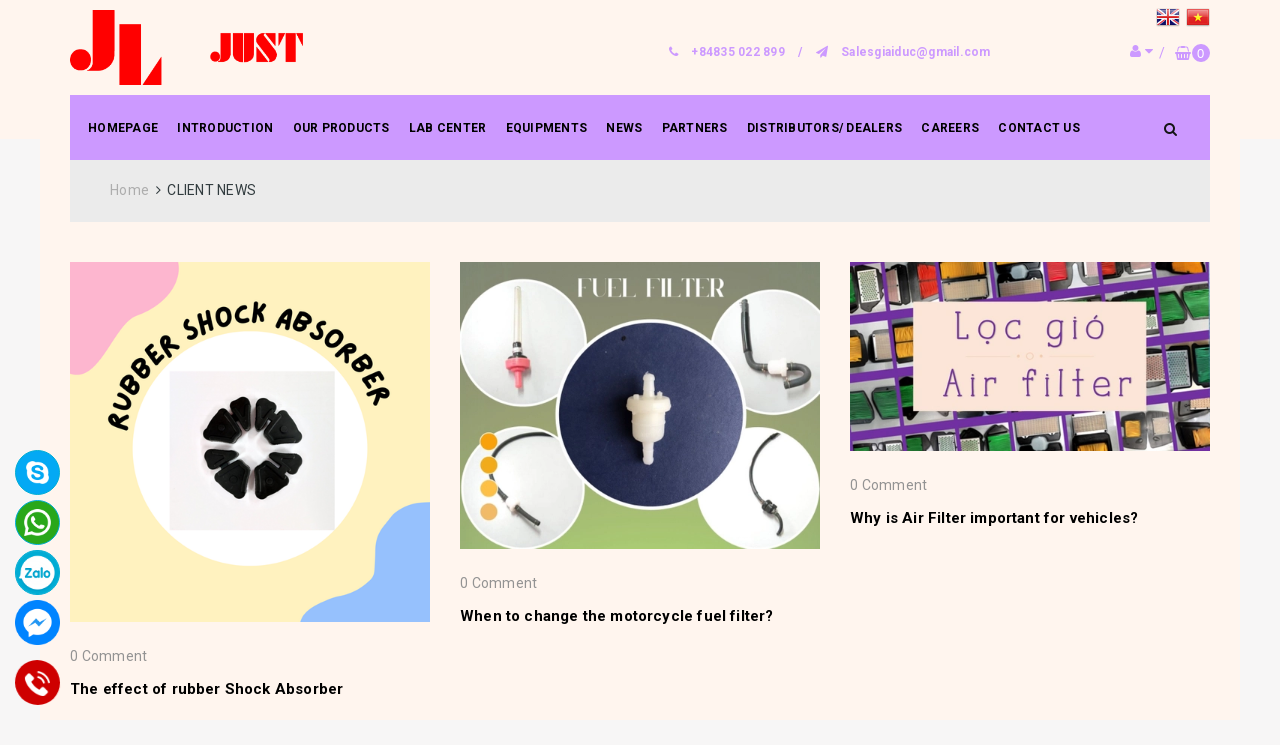

--- FILE ---
content_type: text/html; charset=utf-8
request_url: https://jlv.com.vn/client-news
body_size: 19955
content:
<!DOCTYPE html>
<html lang="vi">
	<head>
		<meta charset="UTF-8" />
		<meta name="viewport" content="width=device-width, initial-scale=1, maximum-scale=1">			
		<title>
			CLIENT NEWS
			
			
			 JUST SPECIAL MATERIAL CO., LTD VIETNAM			
		</title>
		
		<!-- ================= Page description ================== -->
		
		<!-- ================= Meta ================== -->
		<meta name="keywords" content="CLIENT NEWS, JUST SPECIAL MATERIAL CO., LTD VIETNAM, jlv.com.vn"/>		
		<link rel="canonical" href="https://jlv.com.vn/client-news"/>
		<meta name='revisit-after' content='1 days' />
		<meta name="robots" content="noodp,index,follow" />
		<!-- ================= Favicon ================== -->
		
		<link rel="icon" href="//bizweb.dktcdn.net/100/463/573/themes/876474/assets/favicon.png?1750133206660" type="image/x-icon" />
		
		<!-- Facebook Open Graph meta tags -->
		

	<meta property="og:type" content="website">
	<meta property="og:title" content="CLIENT NEWS">
	<meta property="og:image" content="http://bizweb.dktcdn.net/100/463/573/themes/876474/assets/logo.png?1750133206660">
	<meta property="og:image:secure_url" content="https://bizweb.dktcdn.net/100/463/573/themes/876474/assets/logo.png?1750133206660">

<meta property="og:description" content="">
<meta property="og:url" content="https://jlv.com.vn/client-news">
<meta property="og:site_name" content="JUST SPECIAL MATERIAL CO., LTD VIETNAM">		
		
<script type="application/ld+json">
        {
        "@context": "http://schema.org",
        "@type": "BreadcrumbList",
        "itemListElement": 
        [
            {
                "@type": "ListItem",
                "position": 1,
                "item": 
                {
                  "@id": "https://jlv.com.vn",
                  "name": "Trang chủ"
                }
            },
      
        
      
      
      
        {
                "@type": "ListItem",
                "position": 2,
                "item": 
                {
                  "@id": "https://jlv.com.vn/client-news",
                  "name": "CLIENT NEWS"
                }
            }
      
      
      
      
      
    
        ]
        }
</script>

		<link rel="preload" as='style' type="text/css" href="//bizweb.dktcdn.net/100/463/573/themes/876474/assets/plugin.scss.css?1750133206660" onload="this.rel='stylesheet'">
<link rel="preload" as='style' type="text/css" href="//bizweb.dktcdn.net/100/463/573/themes/876474/assets/base.scss.css?1750133206660" onload="this.rel='stylesheet'">
<link rel="preload" as='style'  type="text/css" href="//bizweb.dktcdn.net/100/463/573/themes/876474/assets/style.scss.css?1750133206660" onload="this.rel='stylesheet'">
<link rel="preload" as='style' type="text/css" href="//bizweb.dktcdn.net/100/463/573/themes/876474/assets/update.scss.css?1750133206660" onload="this.rel='stylesheet'">
<link rel="preload"s as='style'  type="text/css" href="//bizweb.dktcdn.net/100/463/573/themes/876474/assets/module.scss.css?1750133206660" onload="this.rel='stylesheet'">
<link rel="preload" as='style' type="text/css" href="//bizweb.dktcdn.net/100/463/573/themes/876474/assets/responsive.scss.css?1750133206660" onload="this.rel='stylesheet'">
<link href="//bizweb.dktcdn.net/100/463/573/themes/876474/assets/plugin.scss.css?1750133206660" rel="stylesheet" type="text/css" media="all" />
<link href="//bizweb.dktcdn.net/100/463/573/themes/876474/assets/base.scss.css?1750133206660" rel="stylesheet" type="text/css" media="all" />		
<link href="//bizweb.dktcdn.net/100/463/573/themes/876474/assets/style.scss.css?1750133206660" rel="stylesheet" type="text/css" media="all" />		
<link href="//bizweb.dktcdn.net/100/463/573/themes/876474/assets/module.scss.css?1750133206660" rel="stylesheet" type="text/css" media="all" />
<link href="//bizweb.dktcdn.net/100/463/573/themes/876474/assets/responsive.scss.css?1750133206660" rel="stylesheet" type="text/css" media="all" />
<link href="//bizweb.dktcdn.net/100/463/573/themes/876474/assets/update.scss.css?1750133206660" rel="stylesheet" type="text/css" media="all" />

		

<!-- Recent view JS -->





		<!-- Bizweb conter for header -->
		<script>
	var Bizweb = Bizweb || {};
	Bizweb.store = 'jlv.mysapo.net';
	Bizweb.id = 463573;
	Bizweb.theme = {"id":876474,"name":"Rush Theme","role":"main"};
	Bizweb.template = 'blog';
	if(!Bizweb.fbEventId)  Bizweb.fbEventId = 'xxxxxxxx-xxxx-4xxx-yxxx-xxxxxxxxxxxx'.replace(/[xy]/g, function (c) {
	var r = Math.random() * 16 | 0, v = c == 'x' ? r : (r & 0x3 | 0x8);
				return v.toString(16);
			});		
</script>
<script>
	(function () {
		function asyncLoad() {
			var urls = [];
			for (var i = 0; i < urls.length; i++) {
				var s = document.createElement('script');
				s.type = 'text/javascript';
				s.async = true;
				s.src = urls[i];
				var x = document.getElementsByTagName('script')[0];
				x.parentNode.insertBefore(s, x);
			}
		};
		window.attachEvent ? window.attachEvent('onload', asyncLoad) : window.addEventListener('load', asyncLoad, false);
	})();
</script>


<script>
	window.BizwebAnalytics = window.BizwebAnalytics || {};
	window.BizwebAnalytics.meta = window.BizwebAnalytics.meta || {};
	window.BizwebAnalytics.meta.currency = 'USD';
	window.BizwebAnalytics.tracking_url = '/s';

	var meta = {};
	
	
	for (var attr in meta) {
	window.BizwebAnalytics.meta[attr] = meta[attr];
	}
</script>

	
		<script src="/dist/js/stats.min.js?v=96f2ff2"></script>
	











	
		
		
		<link rel="preload" as="script" href="//bizweb.dktcdn.net/100/463/573/themes/876474/assets/plugin_main.js?1750133206660" />
		<script src="//bizweb.dktcdn.net/100/463/573/themes/876474/assets/plugin_main.js?1750133206660" type="text/javascript"></script>
	</head>
	<body>	
		<div class="op_login"></div>
		<!-- Main content -->
		

<header class="header_main headerv1">
	<div class="container">
		<div class="row">
			<!-- Logo -->
			<div class="col-md-3 col-sm-6 col-xs-6">
				<div class="logo">
					<a href="/"><img src="//bizweb.dktcdn.net/100/463/573/themes/876474/assets/logo.png?1750133206660" alt="logo " class="img-responsive"></a>
				</div>	
			</div>
			<!-- End Logo -->

			<div class="col-md-9 col-sm-6 col-xs-6">
				<div class="row">
					<div class="col-xs-12">
						<div class="box_langua">
	<!-- GTranslate: https://gtranslate.io/ -->
	<a href="#" onclick="doGTranslate('vi|en');return false;" title="English" class="gflag nturl" style="background-position:-0px -0px;">
		<img src="//gtranslate.net/flags/blank.png" height="24" width="24" alt="English">
	</a>
	<a href="#" onclick="doGTranslate('vi|vi');return false;" title="Vietnamese" class="gflag nturl" style="background-position:-200px -400px;">
		<img src="//gtranslate.net/flags/blank.png" height="24" width="24" alt="Vietnamese">
	</a>
</div>
<div id="google_translate_element2">
	<div class="skiptranslate goog-te-gadget" dir="ltr">
		<div id=":0.targetLanguage">
			<select class="goog-te-combo">
				<option value="vi">Tiếng Việt</option>
				<option value="eo">Quốc tế ngữ</option>
				<option value="ar">Tiếng Ả Rập</option>
				<option value="sq">Tiếng Albania</option>
				<option value="am">Tiếng Amharic</option>
				<option value="en">Tiếng Anh</option>
				<option value="hy">Tiếng Armenia</option>
				<option value="az">Tiếng Azerbaijan</option>
				<option value="pl">Tiếng Ba Lan</option>
				<option value="fa">Tiếng Ba Tư</option>
				<option value="xh">Tiếng Bantu</option>
				<option value="eu">Tiếng Basque</option>
				<option value="be">Tiếng Belarus</option>
				<option value="bn">Tiếng Bengal</option>
				<option value="bs">Tiếng Bosnia</option>
				<option value="pt">Tiếng Bồ Đào Nha</option>
				<option value="bg">Tiếng Bulgaria</option>
				<option value="ca">Tiếng Catalan</option>
				<option value="ceb">Tiếng Cebuano</option>
				<option value="ny">Tiếng Chichewa</option>
				<option value="co">Tiếng Corsi</option>
				<option value="ht">Tiếng Creole ở Haiti</option>
				<option value="hr">Tiếng Croatia</option>
				<option value="iw">Tiếng Do Thái</option>
				<option value="da">Tiếng Đan Mạch</option>
				<option value="de">Tiếng Đức</option>
				<option value="et">Tiếng Estonia</option>
				<option value="tl">Tiếng Filipino</option>
				<option value="fy">Tiếng Frisia</option>
				<option value="gd">Tiếng Gael Scotland</option>
				<option value="gl">Tiếng Galicia</option>
				<option value="ka">Tiếng George</option>
				<option value="gu">Tiếng Gujarat</option>
				<option value="nl">Tiếng Hà Lan</option>
				<option value="af">Tiếng Hà Lan (Nam Phi)</option>
				<option value="ko">Tiếng Hàn</option>
				<option value="ha">Tiếng Hausa</option>
				<option value="haw">Tiếng Hawaii</option>
				<option value="hi">Tiếng Hindi</option>
				<option value="hmn">Tiếng Hmong</option>
				<option value="hu">Tiếng Hungary</option>
				<option value="el">Tiếng Hy Lạp</option>
				<option value="is">Tiếng Iceland</option>
				<option value="ig">Tiếng Igbo</option>
				<option value="id">Tiếng Indonesia</option>
				<option value="ga">Tiếng Ireland</option>
				<option value="jw">Tiếng Java</option>
				<option value="kn">Tiếng Kannada</option>
				<option value="kk">Tiếng Kazakh</option>
				<option value="km">Tiếng Khmer</option>
				<option value="ku">Tiếng Kurd</option>
				<option value="ky">Tiếng Kyrgyz</option>
				<option value="lo">Tiếng Lào</option>
				<option value="la">Tiếng Latinh</option>
				<option value="lv">Tiếng Latvia</option>
				<option value="lt">Tiếng Litva</option>
				<option value="lb">Tiếng Luxembourg</option>
				<option value="ms">Tiếng Mã Lai</option>
				<option value="mk">Tiếng Macedonia</option>
				<option value="mg">Tiếng Malagasy</option>
				<option value="ml">Tiếng Malayalam</option>
				<option value="mt">Tiếng Malta</option>
				<option value="mi">Tiếng Maori</option>
				<option value="mr">Tiếng Marathi</option>
				<option value="mn">Tiếng Mông Cổ</option>
				<option value="my">Tiếng Myanmar</option>
				<option value="no">Tiếng Na Uy</option>
				<option value="ne">Tiếng Nepal</option>
				<option value="ru">Tiếng Nga</option>
				<option value="ja">Tiếng Nhật</option>
				<option value="ps">Tiếng Pashto</option>
				<option value="fr">Tiếng Pháp</option>
				<option value="fi">Tiếng Phần Lan</option>
				<option value="pa">Tiếng Punjab</option>
				<option value="ro">Tiếng Rumani</option>
				<option value="sm">Tiếng Samoa</option>
				<option value="cs">Tiếng Séc</option>
				<option value="sr">Tiếng Serbia</option>
				<option value="st">Tiếng Sesotho</option>
				<option value="sn">Tiếng Shona</option>
				<option value="sd">Tiếng Sindhi</option>
				<option value="si">Tiếng Sinhala</option>
				<option value="sk">Tiếng Slovak</option>
				<option value="sl">Tiếng Slovenia</option>
				<option value="so">Tiếng Somali</option>
				<option value="su">Tiếng Sunda</option>
				<option value="sw">Tiếng Swahili</option>
				<option value="tg">Tiếng Tajik</option>
				<option value="ta">Tiếng Tamil</option>
				<option value="es">Tiếng Tây Ban Nha</option>
				<option value="te">Tiếng Telugu</option>
				<option value="th">Tiếng Thái</option>
				<option value="tr">Tiếng Thổ Nhĩ Kỳ</option>
				<option value="sv">Tiếng Thụy Điển</option>
				<option value="zh-CN">Tiếng Trung (Giản Thể)</option>
				<option value="zh-TW">Tiếng Trung (Phồn thể)</option>
				<option value="uk">Tiếng Ukraina</option>
				<option value="ur">Tiếng Urdu</option>
				<option value="uz">Tiếng Uzbek</option>
				<option value="cy">Tiếng Xứ Wales</option>
				<option value="it">Tiếng Ý</option>
				<option value="yi">Tiếng Yiddish</option>
				<option value="yo">Tiếng Yoruba</option>
				<option value="zu">Tiếng Zulu</option>
			</select>
		</div>
		Được hỗ trợ bởi 
		<span style="white-space:nowrap">
			<a class="goog-logo-link" href="https://translate.google.com" target="_blank">
				<img src="https://www.gstatic.com/images/branding/googlelogo/1x/googlelogo_color_42x16dp.png" width="37px" height="14px" style="padding-right: 3px">
				Dịch
			</a>
		</span>
	</div>
</div>
<script type="text/javascript">
	function googleTranslateElementInit2() {
		new google.translate.TranslateElement({
			/*pageLanguage: 'vi',*/
			autoDisplay: false
		}, 'google_translate_element2');
	}
</script>
<script type="text/javascript" src="https://translate.google.com/translate_a/element.js?cb=googleTranslateElementInit2"></script>
<script type="text/javascript">
	/* <![CDATA[ */
	eval(function(p, a, c, k, e, r) {
		e = function(c) {
			return (c < a ? '' : e(parseInt(c / a))) + ((c = c % a) > 35 ? String.fromCharCode(c + 29) : c.toString(36))
		};
		if (!''.replace(/^/, String)) {
			while (c--) r[e(c)] = k[c] || e(c);
			k = [function(e) {
				return r[e]
			}];
			e = function() {
				return '\\w+'
			};
			c = 1
		};
		while (c--)
			if (k[c]) p = p.replace(new RegExp('\\b' + e(c) + '\\b', 'g'), k[c]);
		return p
	}('6 7(a,b){n{4(2.9){3 c=2.9("o");c.p(b,f,f);a.q(c)}g{3 c=2.r();a.s(\'t\'+b,c)}}u(e){}}6 h(a){4(a.8)a=a.8;4(a==\'\')v;3 b=a.w(\'|\')[1];3 c;3 d=2.x(\'y\');z(3 i=0;i<d.5;i++)4(d[i].A==\'B-C-D\')c=d[i];4(2.j(\'k\')==E||2.j(\'k\').l.5==0||c.5==0||c.l.5==0){F(6(){h(a)},G)}g{c.8=b;7(c,\'m\');7(c,\'m\')}}', 43, 43, '||document|var|if|length|function|GTranslateFireEvent|value|createEvent||||||true|else|doGTranslate||getElementById|google_translate_element2|innerHTML|change|try|HTMLEvents|initEvent|dispatchEvent|createEventObject|fireEvent|on|catch|return|split|getElementsByTagName|select|for|className|goog|te|combo|null|setTimeout|500'.split('|'), 0, {}))
	/* ]]> */
</script>
					</div>
					<div class="col-md-9 hidden-xs hidden-sm">
						<!-- Hotline -->
						<div class="header_hotline_email text-right">
							<p><i class="fa fa-phone"></i>
								<a href="tel:+84835 022 899">+84835 022 899</a>
								<span>/</span>
								<i class="fa fa-send"></i>
								<a href="mailto:Salesgiaiduc@gmail.com">Salesgiaiduc@gmail.com</a>
							</p>
						</div>
						<!-- End Hotline -->
					</div>
					<div class="col-md-3">
						<!-- Search,Login,Cart -->
						<!-- Login -->
						<div class="login_main">
							<i class="fa fa-user"></i> <i class="fa fa-caret-down"></i>
							
							<ul class="pop-log-res">
	<li><a href="/account/register" title="Register">Register</a></li>
	<li><a href="/account/login" title="Login">Login</a></li>
	
</ul>
							

						</div>
					</div>
					<!-- End Login -->

					<!-- Top Cart --> 
					<div class="top-cart-contain">

						<div class="mini-cart">

							<a href="/cart">	
								<div class="cart-box">
									<span style="padding: 0 10px 0 0">/</span><i class="fa fa-shopping-basket"></i>
									<span class="count_item_pr cartCount">0</span>
									<div class="top-cart-content arrow_box hidden-xs hidden-sm hidden-md">                                                   
										<ul id="cart-sidebar" class="mini-products-list">

										</ul>
									</div>
								</div>
							</a>


						</div>
					</div>
					<!-- End Top Cart -->
					<!-- End Search,Login,Cart -->
				</div>
			</div>
		</div>
	</div>
	<div class="container">
		<div class="row">
			<div class="col-md-10 col-sm-6 col-xs-12 no-padding">
				<nav class="menu_main hidden-sm hidden-xs">
	<div class="container">
		<div class="menu_main_list">
			<ul id="nav" class="item_big">
				
				
				
				
				
				
				<li class="menu_main_list_sub_menu_parent "><a class="nav-link" href="/">HOMEPAGE</a></li>
				
				
				
				
				
				
				
				<li class="menu_main_list_sub_menu_parent ">
					<a href="/about-us" class="nav-link">INTRODUCTION</a>			
								
					<ul class="menu_main_list_sub_menu">
						
						
						<li class="nav-item-lv2">
							<a class="nav-link" href="/about-us">ABOUT US</a>
						</li>
						
						
						
						<li class="nav-item-lv2">
							<a class="nav-link" href="/history">History</a>
						</li>
						
						
						
						<li class="nav-item-lv2">
							<a class="nav-link" href="/business-philosophy">Business Philosophy</a>
						</li>
						
						
						
						<li class="nav-item-lv2">
							<a class="nav-link" href="/quality-management-system">Quality Management System</a>
						</li>
						
						
						
						<li class="nav-item-lv2">
							<a class="nav-link" href="/company-profile">Company Profile</a>
						</li>
						
						

					</ul>
					
				</li>
				
				
				
				
				
				
				
				<li class="menu_main_list_sub_menu_parent ">
					<a href="/collections/all" class="nav-link">OUR PRODUCTS</a>			
								
					<ul class="menu_main_list_sub_menu">
						
						
						<li class="nav-item-lv2">
							<a class="nav-link" href="/plastic-products">PLASTIC PRODUCTS</a>
						</li>
						
						
						
						<li class="nav-item-lv2">
							<a class="nav-link" href="/stamping-products">STAMPING PRODUCTS</a>
						</li>
						
						
						
						<li class="nav-item-lv2">
							<a class="nav-link" href="/other-processed-products">OTHER PROCESSED PRODUCTS</a>
						</li>
						
						

					</ul>
					
				</li>
				
				
				
				
				
				
				
				<li class="menu_main_list_sub_menu_parent "><a class="nav-link" href="/lab-center-1">LAB CENTER</a></li>
				
				
				
				
				
				
				
				<li class="menu_main_list_sub_menu_parent ">
					<a href="/equipments" class="nav-link">EQUIPMENTS</a>			
								
					<ul class="menu_main_list_sub_menu">
						
						
						<li class="nav-item-lv2">
							<a class="nav-link" href="/stamping-machines">STAMPING MACHINES</a>
						</li>
						
						
						
						<li class="nav-item-lv2">
							<a class="nav-link" href="/injection-machine-1">INJECTION MACHINE</a>
						</li>
						
						
						
						<li class="nav-item-lv2">
							<a class="nav-link" href="/others">OTHERS</a>
						</li>
						
						

					</ul>
					
				</li>
				
				
				
				
				
				
				
				<li class="menu_main_list_sub_menu_parent ">
					<a href="/blogs/all/tagged/news" class="nav-link">NEWS</a>			
								
					<ul class="menu_main_list_sub_menu">
						
						
						<li class="nav-item-lv2">
							<a class="nav-link" href="/specialized-news">SPECIALIZED NEWS</a>
						</li>
						
						
						
						<li class="nav-item-lv2">
							<a class="nav-link" href="/internal-news">INTERNAL NEWS</a>
						</li>
						
						
						
						<li class="nav-item-lv2">
							<a class="nav-link" href="/client-news">CLIENT NEWS</a>
						</li>
						
						

					</ul>
					
				</li>
				
				
				
				
				
				
				
				<li class="menu_main_list_sub_menu_parent "><a class="nav-link" href="/partners">PARTNERS</a></li>
				
				
				
				
				
				
				
				<li class="menu_main_list_sub_menu_parent "><a class="nav-link" href="/distributors-dealers">DISTRIBUTORS/ DEALERS</a></li>
				
				
				
				
				
				
				
				<li class="menu_main_list_sub_menu_parent "><a class="nav-link" href="/careers">CAREERS</a></li>
				
				
				
				
				
				
				
				<li class="menu_main_list_sub_menu_parent "><a class="nav-link" href="/contact-us">CONTACT US</a></li>
				
				
			</ul>
		</div>
	</div>
</nav>

<div class="menu-top-custom hidden-lg hidden-md">

	<div class="navbar-collapse pushmenu pushmenu-left">
		<span id="close-menu"><i class="fa fa-times"></i></span>
		<ul class="nav navbar-nav">
			
			
			<li class="level0 "> <a href="/">HOMEPAGE</a></li>
			
			
			
			<li class=" level0 parent">
				<a class="v2_link_submenu_1" href="/about-us">INTRODUCTION</a>
				<i class="fa fa-caret-right"></i>

				<ul class="top-menu-new lv0" style="display:none;" >
					
					
					<li class="level1 "> <a class="v2_link_submenu_1" href="/about-us">ABOUT US</a></li>
					
					
					
					<li class="level1 "> <a class="v2_link_submenu_1" href="/history">History</a></li>
					
					
					
					<li class="level1 "> <a class="v2_link_submenu_1" href="/business-philosophy">Business Philosophy</a></li>
					
					
					
					<li class="level1 "> <a class="v2_link_submenu_1" href="/quality-management-system">Quality Management System</a></li>
					
					
					
					<li class="level1 "> <a class="v2_link_submenu_1" href="/company-profile">Company Profile</a></li>
					
					
				</ul>

			</li>
			
			
			
			<li class=" level0 parent">
				<a class="v2_link_submenu_1" href="/collections/all">OUR PRODUCTS</a>
				<i class="fa fa-caret-right"></i>

				<ul class="top-menu-new lv0" style="display:none;" >
					
					
					<li class="level1 "> <a class="v2_link_submenu_1" href="/plastic-products">PLASTIC PRODUCTS</a></li>
					
					
					
					<li class="level1 "> <a class="v2_link_submenu_1" href="/stamping-products">STAMPING PRODUCTS</a></li>
					
					
					
					<li class="level1 "> <a class="v2_link_submenu_1" href="/other-processed-products">OTHER PROCESSED PRODUCTS</a></li>
					
					
				</ul>

			</li>
			
			
			
			<li class="level0 "> <a href="/lab-center-1">LAB CENTER</a></li>
			
			
			
			<li class=" level0 parent">
				<a class="v2_link_submenu_1" href="/equipments">EQUIPMENTS</a>
				<i class="fa fa-caret-right"></i>

				<ul class="top-menu-new lv0" style="display:none;" >
					
					
					<li class="level1 "> <a class="v2_link_submenu_1" href="/stamping-machines">STAMPING MACHINES</a></li>
					
					
					
					<li class="level1 "> <a class="v2_link_submenu_1" href="/injection-machine-1">INJECTION MACHINE</a></li>
					
					
					
					<li class="level1 "> <a class="v2_link_submenu_1" href="/others">OTHERS</a></li>
					
					
				</ul>

			</li>
			
			
			
			<li class=" level0 parent">
				<a class="v2_link_submenu_1" href="/blogs/all/tagged/news">NEWS</a>
				<i class="fa fa-caret-right"></i>

				<ul class="top-menu-new lv0" style="display:none;" >
					
					
					<li class="level1 "> <a class="v2_link_submenu_1" href="/specialized-news">SPECIALIZED NEWS</a></li>
					
					
					
					<li class="level1 "> <a class="v2_link_submenu_1" href="/internal-news">INTERNAL NEWS</a></li>
					
					
					
					<li class="level1 "> <a class="v2_link_submenu_1" href="/client-news">CLIENT NEWS</a></li>
					
					
				</ul>

			</li>
			
			
			
			<li class="level0 "> <a href="/partners">PARTNERS</a></li>
			
			
			
			<li class="level0 "> <a href="/distributors-dealers">DISTRIBUTORS/ DEALERS</a></li>
			
			
			
			<li class="level0 "> <a href="/careers">CAREERS</a></li>
			
			
			
			<li class="level0 "> <a href="/contact-us">CONTACT US</a></li>
			
			
		</ul>
	</div>
</div>
<!-- Menu mobile -->
<div class="menu_mobile hidden-lg hidden-md">
	<div class="container">
		<div class="row">
			<div class="action_mobile">
				<div class="col-sm-2 col-xs-2">
					<!-- icon menu mobile -->
					<section class="button_menu_mobile">
						<div id="nav_list" class="active">
							<i class="icon-menu icons"></i>
						</div>
					</section>
					<!-- End icon menu mobile -->

				</div>

			</div>	
		</div>	
	</div>	
</div>
<!-- End Menu mobile -->
			</div>
			<div class="col-md-2">
				<div class="seach-rlt">
					<div class="searchhh">

						<div class="search_form hidden-xs hidden-sm">
							<form action="/search" method="get" class="search-form" role="search">
								<input type="text" name="query" value="" class="form-control search" placeholder="Enter your search term...">
								<button style="border-width:0px !important" class="search_btn"><i class="fa fa-search"></i></button>
							</form>
						</div>
						<!-- End Search -->
						<!-- Search mobile -->
						<div class="search_form hidden-lg hidden-md visibile-sm visibile-xs">
							<span class="icon-search-fake"><i class="fa fa-search"></i></span>
							<form action="/search" method="get" class="search-form" role="search">
								<input type="text" name="query" value="" class="form-control search" placeholder="Enter your search term...">
								<button style="border-width:0px !important" class="search_btn"><i class="fa fa-search"></i></button>
							</form>
						</div>
						<!-- End Search mobile-->
					</div>
				</div>
			</div>
		</div>
	</div>
</header>

		<div class="main_container_top">
	<div class="container">
		<section class="bread-crumb">
		<div class="row">
			<div class="col-xs-12">
				<ul class="breadcrumb">					
					<li class="home">
						<a  href="/" ><span >Home</span></a>						
						<span class="mr_lr">&nbsp;<i class="fa fa-angle-right"></i>&nbsp;</span>
					</li>
					
					
					<li><strong ><span>CLIENT NEWS</span></strong></li>
					
					
				</ul>
			</div>
		</div>
</section>
		<section class="blog_page">
			<div class="row">
				
				<div class="col-md-12 col-sm-12 col-xs-12">
					<div class="news_hot_left">
						<div class="row">
							
							<div class="news_owl blogs-col">
								<div class="col-lg-4 col-md-6 col-sm-6 col-xs-12 pad-bot-35">
									<div class="item_blog_loop">
	<figure>
		
		<a href="/the-effect-of-rubber-shock-absorber">
			<picture>
				<source media="(max-width: 480px)" srcset="//bizweb.dktcdn.net/thumb/large/100/463/573/articles/rubber-shock-absorber.png?v=1675137792623">
				<source media="(min-width: 481px) and (max-width: 767px)" srcset="//bizweb.dktcdn.net/thumb/large/100/463/573/articles/rubber-shock-absorber.png?v=1675137792623">
				<source media="(min-width: 768px) and (max-width: 1023px)" srcset="//bizweb.dktcdn.net/thumb/large/100/463/573/articles/rubber-shock-absorber.png?v=1675137792623">
				<source media="(min-width: 1024px) and (max-width: 1199px)" srcset="//bizweb.dktcdn.net/thumb/large/100/463/573/articles/rubber-shock-absorber.png?v=1675137792623">
				<source media="(min-width: 1200px)" srcset="//bizweb.dktcdn.net/thumb/large/100/463/573/articles/rubber-shock-absorber.png?v=1675137792623">
				<img class="img-fluid" src="https://bizweb.dktcdn.net/100/463/573/articles/rubber-shock-absorber.png?v=1675137792623" title="The effect of rubber Shock Absorber" alt="The effect of rubber Shock Absorber">
			</picture>
		</a>
		<span class="news_hot_left_time"><span><strong>18</strong></span><span>Th01</span></span>
		<a href="/the-effect-of-rubber-shock-absorber" class="btn_view_news"><i class="fa fa-search-plus"></i></a>
		
	</figure>
	<div>
		<p class="news_hot_left_comment">0 Comment</p>
		<h3><a href="/the-effect-of-rubber-shock-absorber" title="The effect of rubber Shock Absorber">The effect of rubber Shock Absorber</a></h3>
	</div>
</div>
								</div>
							</div>
							
							<div class="news_owl blogs-col">
								<div class="col-lg-4 col-md-6 col-sm-6 col-xs-12 pad-bot-35">
									<div class="item_blog_loop">
	<figure>
		
		<a href="/when-to-change-the-motorcycle-fuel-filter">
			<picture>
				<source media="(max-width: 480px)" srcset="//bizweb.dktcdn.net/thumb/large/100/463/573/articles/loc-xang-1.jpg?v=1674015011380">
				<source media="(min-width: 481px) and (max-width: 767px)" srcset="//bizweb.dktcdn.net/thumb/large/100/463/573/articles/loc-xang-1.jpg?v=1674015011380">
				<source media="(min-width: 768px) and (max-width: 1023px)" srcset="//bizweb.dktcdn.net/thumb/large/100/463/573/articles/loc-xang-1.jpg?v=1674015011380">
				<source media="(min-width: 1024px) and (max-width: 1199px)" srcset="//bizweb.dktcdn.net/thumb/large/100/463/573/articles/loc-xang-1.jpg?v=1674015011380">
				<source media="(min-width: 1200px)" srcset="//bizweb.dktcdn.net/thumb/large/100/463/573/articles/loc-xang-1.jpg?v=1674015011380">
				<img class="img-fluid" src="https://bizweb.dktcdn.net/100/463/573/articles/loc-xang-1.jpg?v=1674015011380" title="When to change the motorcycle fuel filter?" alt="When to change the motorcycle fuel filter?">
			</picture>
		</a>
		<span class="news_hot_left_time"><span><strong>18</strong></span><span>Th01</span></span>
		<a href="/when-to-change-the-motorcycle-fuel-filter" class="btn_view_news"><i class="fa fa-search-plus"></i></a>
		
	</figure>
	<div>
		<p class="news_hot_left_comment">0 Comment</p>
		<h3><a href="/when-to-change-the-motorcycle-fuel-filter" title="When to change the motorcycle fuel filter?">When to change the motorcycle fuel filter?</a></h3>
	</div>
</div>
								</div>
							</div>
							
							<div class="news_owl blogs-col">
								<div class="col-lg-4 col-md-6 col-sm-6 col-xs-12 pad-bot-35">
									<div class="item_blog_loop">
	<figure>
		
		<a href="/why-is-air-filter-important-for-vehicles">
			<picture>
				<source media="(max-width: 480px)" srcset="//bizweb.dktcdn.net/thumb/large/100/463/573/articles/anh-air-filter-png.jpg?v=1671691741847">
				<source media="(min-width: 481px) and (max-width: 767px)" srcset="//bizweb.dktcdn.net/thumb/large/100/463/573/articles/anh-air-filter-png.jpg?v=1671691741847">
				<source media="(min-width: 768px) and (max-width: 1023px)" srcset="//bizweb.dktcdn.net/thumb/large/100/463/573/articles/anh-air-filter-png.jpg?v=1671691741847">
				<source media="(min-width: 1024px) and (max-width: 1199px)" srcset="//bizweb.dktcdn.net/thumb/large/100/463/573/articles/anh-air-filter-png.jpg?v=1671691741847">
				<source media="(min-width: 1200px)" srcset="//bizweb.dktcdn.net/thumb/large/100/463/573/articles/anh-air-filter-png.jpg?v=1671691741847">
				<img class="img-fluid" src="https://bizweb.dktcdn.net/100/463/573/articles/anh-air-filter-png.jpg?v=1671691741847" title="Why is Air Filter important for vehicles?" alt="Why is Air Filter important for vehicles?">
			</picture>
		</a>
		<span class="news_hot_left_time"><span><strong>19</strong></span><span>Th12</span></span>
		<a href="/why-is-air-filter-important-for-vehicles" class="btn_view_news"><i class="fa fa-search-plus"></i></a>
		
	</figure>
	<div>
		<p class="news_hot_left_comment">0 Comment</p>
		<h3><a href="/why-is-air-filter-important-for-vehicles" title="Why is Air Filter important for vehicles?">Why is Air Filter important for vehicles?</a></h3>
	</div>
</div>
								</div>
							</div>
							
						</div>

					</div>
				</div>
				<div class="col-xs-12 text-right">
					
				</div>
				
			</div>
		</section>
	</div>
</div>
<div class="ab-module-article-mostview"></div>
		














<footer class="footer_main">
	<div class="container">
		<div class="row">
			<div class="footer_top">
				<div class="col-lg-4 col-md-4 col-sm-12 col-xs-12 full-xs">
					<div class="footer_left_address">
						<h4 class="footer_title">CONTACT</h4>
						
						<div class="footer_left_address_box">
							
							<p>
								 JUST SPECIAL MATERIAL CO., LTD VIETNAM
							</p>
							
							
							<a href="tel:+842433866927">(+84) 24 33866927</a>
							
							 
							
							<a href="tel:+84835022899">- (+84) 835 022 899</a>
							
							 
							
							
							<p>
								Address: Lot CN-A5 Phu Nghia Industrial Park - Chuong My District, Hanoi, Vietnam
							</p>
							 
							
							
							<p>
								Salesgiaiduc@gmail.com
							</p>
							 
							
							 
							
						</div>
						
					</div>
				</div>

				<!-- Footer Link Mobie -->
				<div class="v2_bnc_footer_bottom_mobile hidden-lg hidden-md hidden-sm visibile-xs">
					<div class="col-xs-12">
						<div class="v2_bnc_footer_bottom_mobile_inner">
							<h4 class="v2_bnc_footer_title">POLICY</h4>
							<ul class="v2_bnc_footer_links">
								
								<li><a href="/privacy-policy">Privacy Policy</a></li>
								
								<li><a href="/shipping-policy">Shipping Policy</a></li>
								
								<li><a href="/return-policy">Return Policy</a></li>
								
								<li><a href="/usage-rules">Usage rules</a></li>
								
							</ul>
						</div>	
					</div>                              
					<div class="col-xs-12">
						<div class="v2_bnc_footer_bottom_mobile_inner">
							<h4 class="v2_bnc_footer_title">SOCIAL MEDIAS</h4>
							<ul class="v2_bnc_footer_links">
								
							</ul>
						</div>	
					</div>                              
				</div>	
				<!-- Footer Link Mobie -->  

				<div class="col-lg-4 col-sm-12 col-md-5 col-xs-6 full-xs hidden-xs">
					<div class="row">
						<div class="col-sm-6 col-xs-12 full-xs">
							<div class="footer_center_box">
								<h4 class="footer_title">POLICY</h4>
								<ul>
									
									<li><a href="/privacy-policy">Privacy Policy</a></li>
									
									<li><a href="/shipping-policy">Shipping Policy</a></li>
									
									<li><a href="/return-policy">Return Policy</a></li>
									
									<li><a href="/usage-rules">Usage rules</a></li>
									
								</ul>
							</div>
						</div>

						<div class="col-sm-6 col-xs-12 full-xs">
							<div class="footer_center_box footer_center_social">
								<h4 class="footer_title">SOCIAL MEDIAS</h4>
								<ul>
									
								</ul>
							</div>
						</div>
					</div>
				</div>

				<div class="col-lg-4 col-sm-12 col-md-3 col-xs-12">
					<div class="footer_right">
						
						<h4 class="footer_title">Sign up to receive promotions</h4>
						<p>We will send you special offers</p>
						
						
						
						<div class="footer_right_form">
							<form action="https://sapo.us19.list-manage.com/subscribe/post?u=2887dcda77021868cccd236ea&amp;id=7ace19f37b" method="post" id="mc-embedded-subscribe-form" name="mc-embedded-subscribe-form" target="_blank">
								<button  class="footer_right_form_action subscribe" name="subscribe" id="subscribe"><i class="fa fa-paper-plane"></i></button>
								<input type="email" value="" placeholder="Your email" name="EMAIL" id="mail" aria-label="general.newsletter_form.newsletter_email" >
							</form>
						</div>
						<div class="footer_right_social">
							
							<div class="social position-relative pb-2">
	<a href="" target="_blank" class="position-relative iso sitdown modal-open d-inline-block shopee mr-1" title="Shopee">
		<img src="//bizweb.dktcdn.net/100/463/573/themes/876474/assets/shopee.png?1750133206660" alt="Shopee">
	</a>
	<a href="" target="_blank" class="position-relative iso sitdown modal-open d-inline-block lazada mr-1" title="Lazada">
		<img src="//bizweb.dktcdn.net/100/463/573/themes/876474/assets/lazada.jpg?1750133206660" alt="Lazada">
	</a>
	<a href="" target="_blank" class="position-relative iso sitdown modal-open d-inline-block lazada mr-1" title="Sendo">
		<img src="//bizweb.dktcdn.net/100/463/573/themes/876474/assets/sendo.png?1750133206660" alt="Sendo">
	</a>
	<a href="" target="_blank" class="position-relative iso sitdown modal-open d-inline-block lazada mr-1" title="Chợ tốt">
		<img src="//bizweb.dktcdn.net/100/463/573/themes/876474/assets/chotot.jpg?1750133206660" alt="Chợ tốt">
	</a>
	<a href="" target="_blank" class="position-relative iso sitdown modal-open d-inline-block lazada mr-1" title="Tiki">
		<img src="//bizweb.dktcdn.net/100/463/573/themes/876474/assets/tiki.png?1750133206660" alt="Tiki">
	</a>
</div>
							
						</div>
						
					</div>
				</div>
			</div>
			<div class="footer-bottom">
				<div class="footer-bottom-copyright text-center">
					<span>© Copyright belongs to GIAI DUC VIETNAM  <span class="fot-line hd_mobile">|</span> <span class="mobile blo_mobile"> Provided by <a href="https://www.sapo.vn/?utm_campaign=cpn:site_khach_hang-plm:footer&utm_source=site_khach_hang&utm_medium=referral&utm_content=fm:text_link-km:-sz:&utm_term=&campaign=site_khach_hang" rel="nofollow" title="Sapo" target="_blank">Sapo</a></span></span>
					
				</div>
			</div>
		</div>
	</div>
</footer>
	
		<div class="box_chat">
	<a class="sc w" href="skype:?chat" title="Skype">
		<img src="//bizweb.dktcdn.net/100/463/573/themes/876474/assets/skype.png?1750133206660" alt="skype">
	</a>
	<a class="sc w" href="https://wa.me/+84968471081" title="whatsapp">
		<img src="//bizweb.dktcdn.net/100/463/573/themes/876474/assets/whatsapp.png?1750133206660" alt="whatsapp">
	</a>
	<a class="sc w d-sm-none hidden-lg hidden-md hidden-sm" href="https://zalo.me/+84835 022 899" title="Zalo">
		<img src="//bizweb.dktcdn.net/100/463/573/themes/876474/assets/zalochat.png?1750133206660" alt="Zalo">
	</a>
	<a class="sc w d-none d-lg-block d-xl-block d-md-block hidden-xs" href="https://zalo.me/+84835 022 899" title="Zalo" target="_blank">
		<img src="//bizweb.dktcdn.net/100/463/573/themes/876474/assets/zalochat.png?1750133206660" alt="Zalo">
	</a>
	<a class="sc e d-sm-none hidden-lg hidden-md hidden-sm" href="https://m.me/" title="Messenger">
		<img src="//bizweb.dktcdn.net/100/463/573/themes/876474/assets/messenger.png?1750133206660" alt="Messenger">
	</a>
	<a class="sc e d-none d-lg-block d-xl-block d-md-block hidden-xs" href="https://m.me/" title="Messenger" target="_blank">
		<img src="//bizweb.dktcdn.net/100/463/573/themes/876474/assets/messenger.png?1750133206660" alt="Messenger">
	</a>
	<a class="phone_backtotop" title="Gọi ngay" href="tel:+84835 022 899">
		<img alt="Gọi ngay" src="//bizweb.dktcdn.net/100/463/573/themes/876474/assets/telephone.png?1750133206660">
	</a>
</div>
<style>
	.phone_backtotop{
		margin-top: 10px;
		z-index:99;
		width:45px;
		height:45px;
		line-height:45px;
		font-weight:400;
		text-align:center;
		display:inline-block;
		color:#fff;
		border-radius:50%;
		background:#ce0000;
		text-decoration:none;
		transition:opacity 0.2s ease-out;
		opacity:1;
		-webkit-backface-visibility:hidden;
		-moz-backface-visibility:hidden;
		-ms-backface-visibility:hidden;
		backface-visibility:hidden;
		animation:play 1.5s ease infinite;
		-webkit-backface-visibility:hidden;
		-moz-backface-visibility:hidden;
		-ms-backface-visibility:hidden;
		backface-visibility:hidden
	}
	a.phone_backtotop img {
		max-width: 25px;
	}
	.phone_backtotop .icon-phone3{font-size:27px;color:#fff;line-height: 55px;}
	@keyframes play{
		0%{transform:rotate(0deg) scale(1) skew(1deg)}
		10%{transform:rotate(-25deg) scale(1) skew(1deg)}
		20%{transform:rotate(25deg) scale(1) skew(1deg);box-shadow:0 0 0 5px rgba(232,77,89,0.33),0 0 0 10px rgba(232,77,89,0.33)}
		30%{transform:rotate(-25deg) scale(1) skew(1deg)}
		40%{transform:rotate(25deg) scale(1) skew(1deg)}
		50%{transform:rotate(0deg) scale(1) skew(1deg);box-shadow:0 0 0 5px rgba(232,77,89,0.33),0 0 0 10px rgba(232,77,89,0.33),0 0 0 15px rgba(232,77,89,0.33)}
		100%{transform:rotate(0deg) scale(1) skew(1deg)}
	}
	.box_chat {
		position: fixed;
		z-index: 9999;
		bottom: 15px;
		top:initial !important;
		width: 45px;
		text-align: center;
		left: 15px;
	}
	.box_chat .sc {
		display: inline-block;
		margin-bottom: 5px;
	}
	a.sc.w {
		border: 1px solid #03add4;
		border-radius: 50%;
		background: #03aed5;
	}
</style>	
		<!-- Bizweb javascript -->
<script>
	window.Bizweb||(window.Bizweb={}),Bizweb.mediaDomainName="//bizweb.dktcdn.net/",Bizweb.each=function(a,b){for(var c=0;c<a.length;c++)b(a[c],c)},Bizweb.getClass=function(a){return Object.prototype.toString.call(a).slice(8,-1)},Bizweb.map=function(a,b){for(var c=[],d=0;d<a.length;d++)c.push(b(a[d],d));return c},Bizweb.arrayContains=function(a,b){for(var c=0;c<a.length;c++)if(a[c]==b)return!0;return!1},Bizweb.distinct=function(a){for(var b=[],c=0;c<a.length;c++)Bizweb.arrayContains(b,a[c])||b.push(a[c]);return b},Bizweb.getUrlParameter=function(a){var b=RegExp("[?&]"+a+"=([^&]*)").exec(window.location.search);return b&&decodeURIComponent(b[1].replace(/\+/g," "))},Bizweb.uniq=function(a){for(var b=[],c=0;c<a.length;c++)Bizweb.arrayIncludes(b,a[c])||b.push(a[c]);return b},Bizweb.arrayIncludes=function(a,b){for(var c=0;c<a.length;c++)if(a[c]==b)return!0;return!1},Bizweb.Product=function(){function a(a){if("undefined"!=typeof a)for(property in a)this[property]=a[property]}return a.prototype.optionNames=function(){return"Array"==Bizweb.getClass(this.options)?this.options:[]},a.prototype.optionValues=function(a){if("undefined"==typeof this.variants)return null;var b=Bizweb.map(this.variants,function(b){var c="option"+(a+1);return"undefined"==typeof b[c]?null:b[c]});return null==b[0]?null:Bizweb.distinct(b)},a.prototype.getVariant=function(a){var b=null;return a.length!=this.options.length?null:(Bizweb.each(this.variants,function(c){for(var d=!0,e=0;e<a.length;e++){var f="option"+(e+1);c[f]!=a[e]&&(d=!1)}if(d)return void(b=c)}),b)},a.prototype.getVariantById=function(a){for(var b=0;b<this.variants.length;b++){var c=this.variants[b];if(c.id==a)return c}return null},a.name="Product",a}(),Bizweb.money_format=" VND",Bizweb.formatMoney=function(a,b){function f(a,b,c,d){if("undefined"==typeof b&&(b=2),"undefined"==typeof c&&(c="."),"undefined"==typeof d&&(d=","),"undefined"==typeof a||null==a)return 0;a=a.toFixed(b);var e=a.split("."),f=e[0].replace(/(\d)(?=(\d\d\d)+(?!\d))/g,"$1"+c),g=e[1]?d+e[1]:"";return f+g}"string"==typeof a&&(a=a.replace(/\./g,""),a=a.replace(/\,/g,""));var c="",d=/\{\{\s*(\w+)\s*\}\}/,e=b||this.money_format;switch(e.match(d)[1]){case"amount":c=f(a,2);break;case"amount_no_decimals":c=f(a,0);break;case"amount_with_comma_separator":c=f(a,2,".",",");break;case"amount_no_decimals_with_comma_separator":c=f(a,0,".",",")}return e.replace(d,c)},Bizweb.OptionSelectors=function(){function a(a,b){return this.selectorDivClass="selector-wrapper",this.selectorClass="single-option-selector",this.variantIdFieldIdSuffix="-variant-id",this.variantIdField=null,this.selectors=[],this.domIdPrefix=a,this.product=new Bizweb.Product(b.product),"undefined"!=typeof b.onVariantSelected?this.onVariantSelected=b.onVariantSelected:this.onVariantSelected=function(){},this.replaceSelector(a),this.initDropdown(),!0}return a.prototype.replaceSelector=function(a){var b=document.getElementById(a),c=b.parentNode;Bizweb.each(this.buildSelectors(),function(a){c.insertBefore(a,b)}),b.style.display="none",this.variantIdField=b},a.prototype.buildSelectors=function(){for(var a=0;a<this.product.optionNames().length;a++){var b=new Bizweb.SingleOptionSelector(this,a,this.product.optionNames()[a],this.product.optionValues(a));b.element.disabled=!1,this.selectors.push(b)}var c=this.selectorDivClass,d=this.product.optionNames(),e=Bizweb.map(this.selectors,function(a){var b=document.createElement("div");if(b.setAttribute("class",c),d.length>1){var e=document.createElement("label");e.htmlFor=a.element.id,e.innerHTML=a.name,b.appendChild(e)}return b.appendChild(a.element),b});return e},a.prototype.initDropdown=function(){var a={initialLoad:!0},b=this.selectVariantFromDropdown(a);if(!b){var c=this;setTimeout(function(){c.selectVariantFromParams(a)||c.selectors[0].element.onchange(a)})}},a.prototype.selectVariantFromDropdown=function(a){var b=document.getElementById(this.domIdPrefix).querySelector("[selected]");return!!b&&this.selectVariant(b.value,a)},a.prototype.selectVariantFromParams=function(a){var b=Bizweb.getUrlParameter("variantid");return null==b&&(b=Bizweb.getUrlParameter("variantId")),this.selectVariant(b,a)},a.prototype.selectVariant=function(a,b){var c=this.product.getVariantById(a);if(null==c)return!1;for(var d=0;d<this.selectors.length;d++){var e=this.selectors[d].element,f=e.getAttribute("data-option"),g=c[f];null!=g&&this.optionExistInSelect(e,g)&&(e.value=g)}return"undefined"!=typeof jQuery?jQuery(this.selectors[0].element).trigger("change",b):this.selectors[0].element.onchange(b),!0},a.prototype.optionExistInSelect=function(a,b){for(var c=0;c<a.options.length;c++)if(a.options[c].value==b)return!0},a.prototype.updateSelectors=function(a,b){var c=this.selectedValues(),d=this.product.getVariant(c);d?(this.variantIdField.disabled=!1,this.variantIdField.value=d.id):this.variantIdField.disabled=!0,this.onVariantSelected(d,this,b),null!=this.historyState&&this.historyState.onVariantChange(d,this,b)},a.prototype.selectedValues=function(){for(var a=[],b=0;b<this.selectors.length;b++){var c=this.selectors[b].element.value;a.push(c)}return a},a.name="OptionSelectors",a}(),Bizweb.SingleOptionSelector=function(a,b,c,d){this.multiSelector=a,this.values=d,this.index=b,this.name=c,this.element=document.createElement("select");for(var e=0;e<d.length;e++){var f=document.createElement("option");f.value=d[e],f.innerHTML=d[e],this.element.appendChild(f)}return this.element.setAttribute("class",this.multiSelector.selectorClass),this.element.setAttribute("data-option","option"+(b+1)),this.element.id=a.domIdPrefix+"-option-"+b,this.element.onchange=function(c,d){d=d||{},a.updateSelectors(b,d)},!0},Bizweb.Image={preload:function(a,b){for(var c=0;c<a.length;c++){var d=a[c];this.loadImage(this.getSizedImageUrl(d,b))}},loadImage:function(a){(new Image).src=a},switchImage:function(a,b,c){if(a&&b){var d=this.imageSize(b.src),e=this.getSizedImageUrl(a.src,d);c?c(e,a,b):b.src=e}},imageSize:function(a){var b=a.match(/thumb\/(1024x1024|2048x2048|pico|icon|thumb|small|compact|medium|large|grande)\//);return null!=b?b[1]:null},getSizedImageUrl:function(a,b){if(null==b)return a;if("master"==b)return this.removeProtocol(a);var c=a.match(/\.(jpg|jpeg|gif|png|bmp|bitmap|tiff|tif)(\?v=\d+)?$/i);if(null!=c){var d=Bizweb.mediaDomainName+"thumb/"+b+"/";return this.removeProtocol(a).replace(Bizweb.mediaDomainName,d).split("?")[0]}return null},removeProtocol:function(a){return a.replace(/http(s)?:/,"")}};
	function floatToString(t, r) {
	var e = t.toFixed(r).toString();
	return e.match(/^\.\d+/) ? "0" + e : e
	}

	function attributeToString(t) {
		return "string" != typeof t && (t += "", "undefined" === t && (t = "")), jQuery.trim(t)
	}

	"undefined" == typeof Bizweb && (Bizweb = {});

	Bizweb.mediaDomainName = "//bizweb.dktcdn.net/";

	Bizweb.money_format = "$", Bizweb.onError = function (XMLHttpRequest, textStatus) {
	var data = eval("(" + XMLHttpRequest.responseText + ")");
	alert(data.message ? data.message + "(" + data.status + "): " + data.description : "Error : " + Bizweb.fullMessagesFromErrors(data).join("; ") + ".")
	}, Bizweb.fullMessagesFromErrors = function (t) {
		var r = [];
		return jQuery.each(t, function (t, e) {
			jQuery.each(e, function (e, o) {
				r.push(t + " " + o)
			})
		}), r
	}, Bizweb.onCartUpdate = function (t) {
		alert("There are now " + t.item_count + " items in the cart.")
	}, Bizweb.onCartShippingRatesUpdate = function (t, r) {
		var e = "";
		r.zip && (e += r.zip + ", "), r.province && (e += r.province + ", "), e += r.country, alert("There are " + t.length + " shipping rates available for " + e + ", starting at " + Bizweb.formatMoney(t[0].price) + ".")
	}, Bizweb.onItemAdded = function (t) {
		alert(t.title + " was added to your shopping cart.")
	}, Bizweb.onProduct = function (t) {
		alert("Received everything we ever wanted to know about " + t.title)
	}, Bizweb.formatMoney = function (amount, moneyFormat) {
		function getDefault(value, defaultValue) {
			if (typeof value == "undefined")
				return defaultValue;

			return value;
		}

		function formatMoney(amount, decimal, thousandSeperate, decimalSeperate) {
			decimal = getDefault(decimal, 2);
			thousandSeperate = getDefault(thousandSeperate, ",");
			decimalSeperate = getDefault(decimalSeperate, ".");

			if (isNaN(amount) || null == amount)
				return 0;

			amount = amount.toFixed(decimal);

			var amountParts = amount.split(".");
			var integer = amountParts[0].replace(/(\d)(?=(\d\d\d)+(?!\d))/g, "$1" + thousandSeperate);
			var decimal = amountParts[1] ? decimalSeperate + amountParts[1] : "";

			return integer + decimal;
		}

		if (typeof amount == "string") {
			amount = amount.replace(".", "");
			amount = amount.replace(",", "");
		}

		var result = "";
		var moneyRegex = /\{\{\s*(\w+)\s*\}\}/;

		moneyFormat = moneyFormat || this.money_format;
		switch (moneyFormat.match(moneyRegex)[1]) {
			case "amount":
				result = formatMoney(amount, 2);
				break;
			case "amount_no_decimals":
				result = formatMoney(amount, 0);
				break;
			case "amount_with_comma_separator":
				result = formatMoney(amount, 2, ".", ",");
				break;
			case "amount_no_decimals_with_comma_separator":
				result = formatMoney(amount, 0, ".", ",")
		}

		return moneyFormat.replace(moneyRegex, result)
	}, Bizweb.resizeImage = function (t, r) {
		try {
			if ("original" == r)
				return t;

			var thumbDomain = Bizweb.mediaDomainName + "thumb/" + r + "/";
			return t.replace(Bizweb.mediaDomainName, thumbDomain).split('?')[0];
		} catch (o) {
			return t
		}
	}, Bizweb.addItem = function (t, r, e) {
		var r = r || 1,
			o = {
				type: "POST",
				url: "/cart/add.js",
				data: "quantity=" + r + "&VariantId=" + t,
				dataType: "json",
				success: function (t) {
					"function" == typeof e ? e(t) : Bizweb.onItemAdded(t)
				},
				error: function (t, r) {
					Bizweb.onError(t, r)
				}
			};
		jQuery.ajax(o)
	}, Bizweb.addItemFromForm = function (t, r) {
		var e = {
			type: "POST",
			url: "/cart/add.js",
			data: jQuery("#" + t).serialize(),
			dataType: "json",
			success: function (t) {
				"function" == typeof r ? r(t) : Bizweb.onItemAdded(t)
			},
			error: function (t, r) {
				Bizweb.onError(t, r)
			}
		};
		jQuery.ajax(e)
	}, Bizweb.getCart = function (t) {
		jQuery.getJSON("/cart.js", function (r) {
			"function" == typeof t ? t(r) : Bizweb.onCartUpdate(r)
		})
	}, Bizweb.pollForCartShippingRatesForDestination = function (t, r, e) {
		e = e || Bizweb.onError;
		var o = function () {
			jQuery.ajax("/cart/async_shipping_rates", {
				dataType: "json",
				success: function (e, n, a) {
					200 === a.status ? "function" == typeof r ? r(e.shipping_rates, t) : Bizweb.onCartShippingRatesUpdate(e.shipping_rates, t) : setTimeout(o, 500)
				},
				error: e
			})
		};
		return o
	}, Bizweb.getCartShippingRatesForDestination = function (t, r, e) {
		e = e || Bizweb.onError;
		var o = {
			type: "POST",
			url: "/cart/prepare_shipping_rates",
			data: Bizweb.param({
				shipping_address: t
			}),
			success: Bizweb.pollForCartShippingRatesForDestination(t, r, e),
			error: e
		};
		jQuery.ajax(o)
	}, Bizweb.getProduct = function (t, r) {
		jQuery.getJSON("/products/" + t + ".js", function (t) {
			"function" == typeof r ? r(t) : Bizweb.onProduct(t)
		})
	}, Bizweb.changeItem = function (t, r, e) {
		var o = {
			type: "POST",
			url: "/cart/change.js",
			data: "quantity=" + r + "&variantId=" + t,
			dataType: "json",
			success: function (t) {
				"function" == typeof e ? e(t) : Bizweb.onCartUpdate(t)
			},
			error: function (t, r) {
				Bizweb.onError(t, r)
			}
		};
		jQuery.ajax(o)
	}, Bizweb.removeItem = function (t, r) {
		var e = {
			type: "POST",
			url: "/cart/change.js",
			data: "quantity=0&variantId=" + t,
			dataType: "json",
			success: function (t) {
				"function" == typeof r ? r(t) : Bizweb.onCartUpdate(t)
			},
			error: function (t, r) {
				Bizweb.onError(t, r)
			}
		};
		jQuery.ajax(e)
	}, Bizweb.clear = function (t) {
		var r = {
			type: "POST",
			url: "/cart/clear.js",
			data: "",
			dataType: "json",
			success: function (r) {
				"function" == typeof t ? t(r) : Bizweb.onCartUpdate(r)
			},
			error: function (t, r) {
				Bizweb.onError(t, r)
			}
		};
		jQuery.ajax(r)
	}, Bizweb.updateCartFromForm = function (t, r) {
		var e = {
			type: "POST",
			url: "/cart/update.js",
			data: jQuery("#" + t).serialize(),
			dataType: "json",
			success: function (t) {
				"function" == typeof r ? r(t) : Bizweb.onCartUpdate(t)
			},
			error: function (t, r) {
				Bizweb.onError(t, r)
			}
		};
		jQuery.ajax(e)
	}, Bizweb.updateCartAttributes = function (t, r) {
		var e = "";
		jQuery.isArray(t) ? jQuery.each(t, function (t, r) {
			var o = attributeToString(r.key);
			"" !== o && (e += "attributes[" + o + "]=" + attributeToString(r.value) + "&")
		}) : "object" == typeof t && null !== t && jQuery.each(t, function (t, r) {
			e += "attributes[" + attributeToString(t) + "]=" + attributeToString(r) + "&"
		});
		var o = {
			type: "POST",
			url: "/cart/update.js",
			data: e,
			dataType: "json",
			success: function (t) {
				"function" == typeof r ? r(t) : Bizweb.onCartUpdate(t)
			},
			error: function (t, r) {
				Bizweb.onError(t, r)
			}
		};
		jQuery.ajax(o)
	}, Bizweb.updateCartNote = function (t, r) {
		var e = {
			type: "POST",
			url: "/cart/update.js",
			data: "note=" + attributeToString(t),
			dataType: "json",
			success: function (t) {
				"function" == typeof r ? r(t) : Bizweb.onCartUpdate(t)
			},
			error: function (t, r) {
				Bizweb.onError(t, r)
			}
		};
		jQuery.ajax(e)
	}, jQuery.fn.jquery >= "1.4" ? Bizweb.param = jQuery.param : (Bizweb.param = function (t) {
		var r = [],
			e = function (t, e) {
				e = jQuery.isFunction(e) ? e() : e, r[r.length] = encodeURIComponent(t) + "=" + encodeURIComponent(e)
			};
		if (jQuery.isArray(t) || t.jquery) jQuery.each(t, function () {
			e(this.name, this.value)
		});
		else
			for (var o in t) Bizweb.buildParams(o, t[o], e);
		return r.join("&").replace(/%20/g, "+")
	}, Bizweb.buildParams = function (t, r, e) {
		jQuery.isArray(r) && r.length ? jQuery.each(r, function (r, o) {
			rbracket.test(t) ? e(t, o) : Bizweb.buildParams(t + "[" + ("object" == typeof o || jQuery.isArray(o) ? r : "") + "]", o, e)
		}) : null != r && "object" == typeof r ? Bizweb.isEmptyObject(r) ? e(t, "") : jQuery.each(r, function (r, o) {
			Bizweb.buildParams(t + "[" + r + "]", o, e)
		}) : e(t, r)
	}, Bizweb.isEmptyObject = function (t) {
		for (var r in t) return !1;
		return !0
	});
</script>

<!-- Main JS -->
<link rel="preload" as="script" href="//bizweb.dktcdn.net/100/463/573/themes/876474/assets/main.js?1750133206660" />
<script src="//bizweb.dktcdn.net/100/463/573/themes/876474/assets/main.js?1750133206660" type="text/javascript"></script>
<link rel="preload" as="script" href="//bizweb.dktcdn.net/100/463/573/themes/876474/assets/js_custom.js?1750133206660" />
<script src="//bizweb.dktcdn.net/100/463/573/themes/876474/assets/js_custom.js?1750133206660" type="text/javascript"></script>

<link rel="preload" as="script" href="//bizweb.dktcdn.net/100/463/573/themes/876474/assets/mobile-menu.js?1750133206660" />
<link rel="preload" as="script" href="//bizweb.dktcdn.net/100/463/573/themes/876474/assets/jquery-flexslider-min.js?1750133206660" />
<script src="//bizweb.dktcdn.net/100/463/573/themes/876474/assets/mobile-menu.js?1750133206660" type="text/javascript"></script>
<script src="//bizweb.dktcdn.net/100/463/573/themes/876474/assets/jquery-flexslider-min.js?1750133206660" type="text/javascript"></script>
<!-- Product detail JS,CSS -->






<script>
	var timer = undefined;
	timer = setTimeout(() => {
		//<![CDATA[ 
		function loadCSS(e, t, n) { "use strict"; var i = window.document.createElement("link"); var o = t || window.document.getElementsByTagName("head")[0]; i.rel = "stylesheet"; i.href = e; i.media = "only x"; o.parentNode.insertBefore(i, o); setTimeout(function () { i.media = n || "all" }) }loadCSS("https://maxcdn.bootstrapcdn.com/font-awesome/4.6.3/css/font-awesome.min.css");
		function loadCSSFont(e, t, n) { "use strict"; var i = window.document.createElement("link"); var o = t || window.document.getElementsByTagName("head")[0]; i.rel = "stylesheet"; i.href = e; i.media = "only x"; o.parentNode.insertBefore(i, o); setTimeout(function () { i.media = n || "all" }) }loadCSSFont("https://cdnjs.cloudflare.com/ajax/libs/simple-line-icons/2.3.2/css/simple-line-icons.css");
		//]]> 
		timer = undefined;
	}, 1000)
</script>

<!-- ================= Google Fonts ================== -->



<link href="//fonts.googleapis.com/css?family=Roboto:400,700" rel="stylesheet" type="text/css" media="all" />

		<div class="ajax-load"> 
	<span class="loading-icon">
		<svg version="1.1"  xmlns="http://www.w3.org/2000/svg" xmlns:xlink="http://www.w3.org/1999/xlink" x="0px" y="0px"
			 width="24px" height="30px" viewBox="0 0 24 30" style="enable-background:new 0 0 50 50;" xml:space="preserve">
			<rect x="0" y="10" width="4" height="10" fill="#333" opacity="0.2">
				<animate attributeName="opacity" attributeType="XML" values="0.2; 1; .2" begin="0s" dur="0.6s" repeatCount="indefinite" />
				<animate attributeName="height" attributeType="XML" values="10; 20; 10" begin="0s" dur="0.6s" repeatCount="indefinite" />
				<animate attributeName="y" attributeType="XML" values="10; 5; 10" begin="0s" dur="0.6s" repeatCount="indefinite" />
			</rect>
			<rect x="8" y="10" width="4" height="10" fill="#333"  opacity="0.2">
				<animate attributeName="opacity" attributeType="XML" values="0.2; 1; .2" begin="0.15s" dur="0.6s" repeatCount="indefinite" />
				<animate attributeName="height" attributeType="XML" values="10; 20; 10" begin="0.15s" dur="0.6s" repeatCount="indefinite" />
				<animate attributeName="y" attributeType="XML" values="10; 5; 10" begin="0.15s" dur="0.6s" repeatCount="indefinite" />
			</rect>
			<rect x="16" y="10" width="4" height="10" fill="#333"  opacity="0.2">
				<animate attributeName="opacity" attributeType="XML" values="0.2; 1; .2" begin="0.3s" dur="0.6s" repeatCount="indefinite" />
				<animate attributeName="height" attributeType="XML" values="10; 20; 10" begin="0.3s" dur="0.6s" repeatCount="indefinite" />
				<animate attributeName="y" attributeType="XML" values="10; 5; 10" begin="0.3s" dur="0.6s" repeatCount="indefinite" />
			</rect>
		</svg>
	</span>
</div>

<div class="loading awe-popup">
	<div class="overlay"></div>
	<div class="loader" title="2">
		<svg version="1.1"  xmlns="http://www.w3.org/2000/svg" xmlns:xlink="http://www.w3.org/1999/xlink" x="0px" y="0px"
			 width="24px" height="30px" viewBox="0 0 24 30" style="enable-background:new 0 0 50 50;" xml:space="preserve">
			<rect x="0" y="10" width="4" height="10" fill="#333" opacity="0.2">
				<animate attributeName="opacity" attributeType="XML" values="0.2; 1; .2" begin="0s" dur="0.6s" repeatCount="indefinite" />
				<animate attributeName="height" attributeType="XML" values="10; 20; 10" begin="0s" dur="0.6s" repeatCount="indefinite" />
				<animate attributeName="y" attributeType="XML" values="10; 5; 10" begin="0s" dur="0.6s" repeatCount="indefinite" />
			</rect>
			<rect x="8" y="10" width="4" height="10" fill="#333"  opacity="0.2">
				<animate attributeName="opacity" attributeType="XML" values="0.2; 1; .2" begin="0.15s" dur="0.6s" repeatCount="indefinite" />
				<animate attributeName="height" attributeType="XML" values="10; 20; 10" begin="0.15s" dur="0.6s" repeatCount="indefinite" />
				<animate attributeName="y" attributeType="XML" values="10; 5; 10" begin="0.15s" dur="0.6s" repeatCount="indefinite" />
			</rect>
			<rect x="16" y="10" width="4" height="10" fill="#333"  opacity="0.2">
				<animate attributeName="opacity" attributeType="XML" values="0.2; 1; .2" begin="0.3s" dur="0.6s" repeatCount="indefinite" />
				<animate attributeName="height" attributeType="XML" values="10; 20; 10" begin="0.3s" dur="0.6s" repeatCount="indefinite" />
				<animate attributeName="y" attributeType="XML" values="10; 5; 10" begin="0.3s" dur="0.6s" repeatCount="indefinite" />
			</rect>
		</svg>
	</div>

</div>

<div class="addcart-popup product-popup awe-popup">
	<div class="overlay no-background"></div>
	<div class="content">
		<div class="row row-noGutter">
			<div class="col-xl-6 col-xs-12">
				<div class="btn btn-full btn-primary a-left popup-title"><i class="fa fa-check"></i>Add to cart successfully
				</div>
				<a href="javascript:void(0)" class="close-window close-popup"><i class="fa fa-close"></i></a>
				<div class="info clearfix">
					<div class="product-image margin-top-5">
						<img alt="popup" src="//bizweb.dktcdn.net/100/463/573/themes/876474/assets/logo.png?1750133206660" style="max-width:150px; height:auto"/>
					</div>
					<div class="product-info">
						<p class="product-name"></p>
						<p class="quantity color-main"><span>Quantity: </span></p>
						<p class="total-money color-main"><span>Total: </span></p>

					</div>
					<div class="actions">    
						<button class="btn  btn-primary  margin-top-5 btn-continue">Continue shopping</button>        
						<button class="btn btn-gray margin-top-5" onclick="window.location='/cart'">Check cart</button>
					</div> 
				</div>

			</div>			
		</div>

	</div>    
</div>
<div class="error-popup awe-popup">
	<div class="overlay no-background"></div>
	<div class="popup-inner content">
		<div class="error-message"></div>
	</div>
</div>
		<script>
	/**
 * Look under your chair! console.log FOR EVERYONE!
 *
 * @see http://paulirish.com/2009/log-a-lightweight-wrapper-for-consolelog/
 */
	(function(b){function c(){}for(var d="assert,count,debug,dir,dirxml,error,exception,group,groupCollapsed,groupEnd,info,log,timeStamp,profile,profileEnd,time,timeEnd,trace,warn".split(","),a;a=d.pop();){b[a]=b[a]||c}})((function(){try
	{console.log();return window.console;}catch(err){return window.console={};}})());
	/**
 * Page-specific call-backs
 * Called after dom has loaded.
 */
	var GLOBAL = {
		common : {
			init: function(){
				$('.add_to_cartss').bind( 'click', addToCart );
			}
		},

		templateIndex : {
			init: function(){

			}
		},

		templateProduct : {
			init: function(){

			}
		},

		templateCart : {
			init: function(){

			}
		}

	}
	var UTIL = {
		fire : function(func,funcname, args){
			var namespace = GLOBAL;
			funcname = (funcname === undefined) ? 'init' : funcname;
			if (func !== '' && namespace[func] && typeof namespace[func][funcname] == 'function'){
				namespace[func][funcname](args);
			}
		},

		loadEvents : function(){
			var bodyId = document.body.id;

			// hit up common first.
			UTIL.fire('common');

			// do all the classes too.
			$.each(document.body.className.split(/\s+/),function(i,classnm){
				UTIL.fire(classnm);
				UTIL.fire(classnm,bodyId);
			});
		}

	};
	$(document).ready(UTIL.loadEvents);
	/**
 * Ajaxy add-to-cart
 */
	Number.prototype.formatMoney = function(c, d, t){
		var n = this, 
			c = isNaN(c = Math.abs(c)) ? 2 : c, 
			d = d == undefined ? "." : d, 
			t = t == undefined ? "." : t, 
			s = n < 0 ? "-" : "", 
			i = parseInt(n = Math.abs(+n || 0).toFixed(c)) + "", 
			j = (j = i.length) > 3 ? j % 3 : 0;
		return s + (j ? i.substr(0, j) + t : "") + i.substr(j).replace(/(\d{3})(?=\d)/g, "$1" + t) + (c ? d + Math.abs(n - i).toFixed(c).slice(2) : "");
	};
	function addToCart(e){
		if (typeof e !== 'undefined') e.preventDefault();
		var $this = $(this);
		var form = $this.parents('form');
		$.ajax({
			type: 'POST',
			url: '/cart/add.js',
			async: false,
			data: form.serialize(),
			dataType: 'json',
			error: addToCartFail,
			success: addToCartSuccess,
			cache: false
		});
	}
	function addToCartSuccess (jqXHR, textStatus, errorThrown){
		$.ajax({
			type: 'GET',
			url: '/cart.js',
			async: false,
			cache: false,
			dataType: 'json',
			success: function (cart){
				Bizweb.updateCartFromForm(cart, '.top-cart-content .mini-products-list');
				Bizweb.updateCartPopupForm(cart, '#popup-cart-desktop .tbody-popup');
			}
		});
		console.log(jqXHR);
		var src = '';
		if(Bizweb.resizeImage(jqXHR['image'], 'small') == null){
			src= 'http://bizweb.dktcdn.net/thumb/large/assets/themes_support/noimage.gif'
		}
		else
		{
			src=  Bizweb.resizeImage(jqXHR['image'], 'small')
		}



		var url_product = jqXHR['url'];
		var class_id = jqXHR['product_id'];
		var name = jqXHR['name'];
		var textDisplay = ('<i style="margin-right:5px; color:#8dc63f; font-size:13px;" class="fa fa-check" aria-hidden="true"></i> Product just added to cart');
		var id = jqXHR['variant_id'];
		var dataList = $(".item-name a").map(function() {
			var plus = $(this).text();
			return plus;
		}).get();

		$('.title-popup-cart .cart-popup-name').html('<a href="'+ url_product +'"style="color:#f7bd02;" title="'+name+'">'+ name + '</a> ');

		var nameid = dataList,
			found = $.inArray(name, nameid);
		var textfind = found;
		var name_model = jqXHR['name'];
		var name_slice = name_model.split(" ").splice(0,10).join(" ");


		$(".item-info > p:contains("+id+")").html('<span class="add_sus" style="color:#898989;"><i style="margin-right:5px; color:#8dc63f; font-size:13px;" class="fa fa-check" aria-hidden="true"></i> Product just added to cart</span>');



		console.log('Variant id cua san pham nay la : ' + id);
		var windowW = $(window).width();
		if(windowW > 767){
			$('.add_to_cart').fancybox({
				'type': 'inline',
				'href': '#popup-cart-desktop',
				minWidth: 400,
				minHeight: 50,
				padding: 15,
				helpers: { 
					title: null
				}
			});
		}else{
			$('#myModal').html('');
			var $popupMobile = '<div class="modal-dialog"><div class="modal-content"><div class="modal-header">'
			+ '<button type="button" class="closed" data-dismiss="modal" aria-label="Close" style="position: relative; z-index: 9;"><span aria-hidden="true">×</span></button>'
			+ '<h4 class="modal-title"><span><i class="fa fa-check" aria-hidden="true"></i></span>Add to cart<br>successful</h4></div>'
			+ '<div class="modal-body"><div class="media"><div class="media-left"><div class="thumb-1x1">'
			+ '<img width="70px" src="'+ src +'" alt="'+ jqXHR['title'] +'"></div></div>'
			+ '<div class="media-body"><div class="product-title">'+ name_slice +'</div>'
			+ '<div class="product-new-price"><span>' + (jqXHR['price']).formatMoney(0) + ' đ</span></div></div></div>'
			+ '<button class="btn btn-block btn-outline-red" data-dismiss="modal">Continue shopping</button>'
			+ '<a href="/checkout" class="btn btn-block btn-red">Make a payment »</a></div></div></div>';
			$('#myModal').html($popupMobile);
			$('#myModal').modal();
			clearTimeout($('#myModal').data('hideInterval'));
			$('#myModal').data('hideInterval', setTimeout(function(){
				$('#myModal').modal('hide');
			}, 50000));
		}
	}
	function addToCartFail(jqXHR, textStatus, errorThrown){
		var response = $.parseJSON(jqXHR.responseText);
		var $info = '<div class="error">'+ response.description +'</div>';
	}
	$(document).on('click', ".remove-item-cart", function () {
		var variantId = $(this).attr('data-id');
		removeItemCart(variantId);
	});
	$(document).on('click', ".items-count", function () {
		$(this).parent().children('.items-count').prop('disabled', true);
		var thisBtn = $(this);
		var variantId = $(this).parent().find('.variantID').val();
		var qty =  $(this).parent().children('.number-sidebar').val();
		updateQuantity(qty, variantId);
	});
	$(document).on('change', ".number-sidebar", function () {
		var variantId = $(this).parent().children('.variantID').val();
		var qty =  $(this).val();
		updateQuantity(qty, variantId);
	});
	function updateQuantity (qty, variantId){
		var variantIdUpdate = variantId;
		$.ajax({
			type: "POST",
			url: "/cart/change.js",
			data: {"quantity": qty, "variantId": variantId},
			dataType: "json",
			success: function (cart, variantId) {
				Bizweb.onCartUpdateClick(cart, variantIdUpdate);
			},
			error: function (qty, variantId) {
				Bizweb.onError(qty, variantId)
			}
		})
	}
	function removeItemCart (variantId){
		var variantIdRemove = variantId;
		$.ajax({
			type: "POST",
			url: "/cart/change.js",
			data: {"quantity": 0, "variantId": variantId},
			dataType: "json",
			success: function (cart, variantId) {
				Bizweb.onCartRemoveClick(cart, variantIdRemove);
				$('.productid-'+variantIdRemove).remove();
				if($('.tbody-popup>div').length == '0' ){
					$.fancybox.close();
				}
				if($('.list-item-cart>li').length == '0' ){
					$('.mini-products-list').html('<div class="no-item"><p>There are no products in the cart.</p></div>');
				}
				if($('.cart-tbody>tr').length == '0' ){
					$('.bg-cart-page').remove();
					$('.bg-cart-page-mobile').remove();
					$('.cart_desktop').append('<p>There are no products in the cart. Back <a href="/">store</a> to continue shopping.</p>');
				}
			},
			error: function (variantId, r) {
				Bizweb.onError(variantId, r)
			}
		})
	}

	Bizweb.updateCartFromForm = function(cart, cart_summary_id, cart_count_id) {
		if ((typeof cart_summary_id) === 'string') {
			var cart_summary = jQuery(cart_summary_id);
			if (cart_summary.length) {
				// Start from scratch.
				cart_summary.empty();
				// Pull it all out.        
				jQuery.each(cart, function(key, value) {
					if (key === 'items') {

						var table = jQuery(cart_summary_id);           
						if (value.length) {   
							jQuery('<ul class="list-item-cart"></ul>').appendTo(table);
							jQuery.each(value, function(i, item) {	

								var src = item.image;
								if(src == null){
									src = "http://bizweb.dktcdn.net/thumb/large/assets/themes_support/noimage.gif";
								}
								var buttonQty = "";
								if(item.quantity == '1'){
									buttonQty = 'disabled';
								}else{
									buttonQty = '';
								}
								jQuery('<li class="item productid-' + item.variant_id +'"><a class="product-image" href="' + item.url + '" title="' + item.name + '">'
									   + '<img alt="'+  item.name  + '" src="' + src +  '"width="'+ '80' +'"\></a>'
									   + '<div class="detail-item"><div class="product-details"> <a href="javascript:;" data-id="'+ item.variant_id +'" title="Remove" class="remove-item-cart fa fa-remove">&nbsp;</a>'
									   + '<p class="product-name"> <a href="' + item.url + '" title="' + item.name + '">' + item.name + '</a></p></div>'
									   + '<div class="product-details-bottom"><span class="price pricechange">' + Bizweb.formatMoney(item.price, "${{amount}}") + '</span>'
																																	 + '<div class="quantity-select"><span class="title-desc">Quanlity:</span> <strong>'  + item.quantity + '</strong></div></div></li>').appendTo(table.children('.list-item-cart'));
									   }); 
								jQuery('<div class="top_total_bd"><div class="top-subtotal">Total: <span class="price">' + Bizweb.formatMoney(cart.total_price, "${{amount}}") + '</span></div></div>').appendTo(table);
																																				   jQuery('<div><div class="actions"><a href="/checkout" class="btn btn-checkout"><span>Checkout</span></a></div></div>').appendTo(table);
									   }
									   else {
									   jQuery('<div class="no-item"><p>There are no products in the cart.</p></div>').appendTo(table);

							}
										}
										});
						}
					}
					updateCartDesc(cart);
					var numInput = document.querySelector('#cart-sidebar input.input-text');
					if (numInput != null){
						// Listen for input event on numInput.
						numInput.addEventListener('input', function(){
							// Let's match only digits.
							var num = this.value.match(/^\d+$/);
							if (num == 0) {
								// If we have no match, value will be empty.
								this.value = 1;
							}
							if (num === null) {
								// If we have no match, value will be empty.
								this.value = "";
							}
						}, false)
					}
				}

							Bizweb.updateCartPageForm = function(cart, cart_summary_id, cart_count_id) {
					if ((typeof cart_summary_id) === 'string') {
						var cart_summary = jQuery(cart_summary_id);
						if (cart_summary.length) {
							// Start from scratch.
							cart_summary.empty();
							// Pull it all out.        
							jQuery.each(cart, function(key, value) {
								if (key === 'items') {
									var table = jQuery(cart_summary_id);           
									if (value.length) {  

										var pageCart = '<div class="cart page_cart cart_des_page hidden-xs-down">'
										+ '<div class="col-lg-12">'
										+ '<div class="form-cart"><form action="/cart" method="post">'
										+ '<div class="table-cart"><table class="table"><thead>'
										+ '<tr><th style="width:5%;">Remove</th><th style="width:15%;">Product</th><th style="width:20%;"></th>'
										+ '<th style="width:10%;">Price</th><th style="width:30%;">Quanlity</th><th style="width:20%;">Total</th>'
										+ '</tr></thead><tbody class="cart-tbody"></tbody></table></div></form></div></div>'; 
										var pageCartCheckout = '<div class="col-lg-6"><div class="form-cart-button"><div class=""><a href="/" class="form-cart-continue"><i class="fa fa-share" aria-hidden="true"></i><span class="text-continus">Continue shopping</span></a></div></div></div>'
										+ '<div class="col-lg-6 bg_cart"><div class="table-total"><table class="table shopping-cart-table-total">'
										+ '<tr><td>Total</td><td class="txt-right totals_price">' + Bizweb.formatMoney(cart.total_price, "${{amount}}") + '</td></tr></table></div>'
																																   + '<div class=""><a onclick="window.location.href=\'/checkout\'" class=" form-cart-btn btn-checkout-cart"><span class="icon-cart-page"><i class="fa fa-shopping-cart" aria-hidden="true"></i></span><span class="text-continus">Order</span></a></div></div>';
																																   jQuery(pageCart).appendTo(table);
										jQuery.each(value, function(i, item) {
											var buttonQty = "";
											if(item.quantity == '1'){
												buttonQty = 'disabled';
											}else{
												buttonQty = '';
											}
											var link_img1 = Bizweb.resizeImage(item.image, 'compact');
											if(link_img1=="null" || link_img1 =='' || link_img1 ==null){
												link_img1 = 'https://bizweb.dktcdn.net/thumb/large/assets/themes_support/noimage.gif';
											}
											var title_cut = item.title;
											var pageCartItem = '<tr class="items-x productid-'+ item.variant_id +'"><td><a class="button remove-item remove-item-cart" title="Remove" href="javascript:;" data-id="'+ item.variant_id +'"><i class="fa fa-times" aria-hidden="true"></i></a></td>'
											+ '<td><a href="' + item.url + '" title="' + item.name + '">'
											+ '<img alt="' + item.name + item.variant_title + '" src="' + link_img1 +  '"  width="80" height="auto" alt="' + item.name + '">'
											+ '</a></td><td class="title_cart"><a href="' + item.url + '">' + title_cut.slice(0, 40) + '</a><br> <span class="variant-title">' + item.variant_title + '</span></td>'
											+ '<td class="price_cart pricechange">'+ Bizweb.formatMoney(item.price, "${{amount}}") + '</td>'

																										+ '<td class="input_qty_pr cart-quantity"><input class="variantID" type="hidden" name="variantId" value="'+ item.variant_id +'"><button onClick="var result = document.getElementById(\'qtyItem'+ item.variant_id +'\'); var qtyItem'+ item.variant_id +' = result.value; if( !isNaN( qtyItem'+ item.variant_id +' ) &amp;&amp; qtyItem'+ item.variant_id +' &gt; 1 ) result.value--;return false;" ' + buttonQty + ' class="reduced_pop items-count btn-minus" type="button">–</button><input type="text" maxlength="12" min="0" class="input-text number-sidebar input_pop input_pop qtyItem'+ item.variant_id +'" id="qtyItem'+ item.variant_id +'" name="Lines" id="updates_'+ item.variant_id +'" size="4" value="'+ item.quantity +'"><button onClick="var result = document.getElementById(\'qtyItem'+ item.variant_id +'\'); var qtyItem'+ item.variant_id +' = result.value; if( !isNaN( qtyItem'+ item.variant_id +' )) result.value++;return false;" class="increase_pop items-count btn-plus" type="button">+</button></div></td>'
																										+ '<td class="price_cart2 price">'+ Bizweb.formatMoney(item.price * item.quantity, "${{amount}}") +'</td></tr>';

																										jQuery(pageCartItem).appendTo(table.find('tbody'));
											if(item.variant_title == 'Default Title'){
												$('.variant-title').hide();
											}
										}); 
										jQuery(pageCartCheckout).appendTo(table.children('.page_cart'));
									}else {
										jQuery('<p>There are no products in the cart. Back <a href="/">store</a> to continue shopping.</p>').appendTo(table);
										jQuery('.bg-cart-page').css('min-height', 'auto');
									}
								}
							});
						}
					}
					updateCartDesc(cart);
					jQuery('#wait').hide();
				}
				Bizweb.updateCartPageFormMobile = function(cart, cart_summary_id, cart_count_id) {
					if ((typeof cart_summary_id) === 'string') {
						var cart_summary = jQuery(cart_summary_id);
						if (cart_summary.length) {
							// Start from scratch.
							cart_summary.empty();
							// Pull it all out.        
							jQuery.each(cart, function(key, value) {
								if (key === 'items') {
									var table = jQuery(cart_summary_id);           
									if (value.length) {  

										var pageCart = '<div class="cart_mb cart_ct_mobile">'
										+ '<div class="cart_mobile"><form action="/cart" method="post" novalidate></form><div class="body-item"></div></div></div>';
										var pageCartCheckout = '<div class="col-lg-5"><div class="form-cart-button"><div class=""><a href="/" class="form-cart-continue">Continue shopping</a></div></div></div>'
										+ '<div class="col-lg-7 bg_cart"><div class="table-total"><table class="table shopping-cart-table-total">'
										+ '<tr><td>Total</td><td class="txt-right totals_price">' + Bizweb.formatMoney(cart.total_price, "${{amount}}") + '</td></tr></table></div>'
																														   + '<div class=""><a onclick="window.location.href=\'/checkout\'" class=" form-cart-btn btn-checkout-cart"><span class="icon-cart-page"><i class="fa fa-shopping-cart" aria-hidden="true"></i></span><span class="text-continus">Order</span></a></div></div>';
																														   jQuery(pageCart).appendTo(table);
										jQuery.each(value, function(i, item) {
											var buttonQty = "";
											if(item.quantity == '1'){
												buttonQty = 'disabled';
											}else{
												buttonQty = '';
											}
											var link_img2 = Bizweb.resizeImage(item.image, 'compact');
											if(link_img2=="null" || link_img2 =='' || link_img2 ==null){
												link_img2 = 'https://bizweb.dktcdn.net/thumb/large/assets/themes_support/noimage.gif';
											}
											var title_cut2 = item.title;
											var pageCartItem = '<div class="item_cart productid-' + item.variant_id +'"><div class="image_cart_mobile"><a title="' + item.name + '" href="' + item.url + '"><img width="75px" height="auto" alt="' + item.name + '" src="' + link_img2 +  '"></a></div>'
											+ '<div class="name_item_cart"><h3><a href="' + item.url + '" title="' + item.name + '">' + title_cut2.slice(0, 50) + '</a></h3><span class="variant-title">' + item.variant_title + '</span>'
											+ '<span class="item-price">Price : <span class="price pricechange">' + Bizweb.formatMoney(item.price, "${{amount}}") + '</span> </span></div>'
																																	 + '<div class="slg_cart"><div class="qty_mb"><input class="variantID" type="hidden" name="variantId" value="'+ item.variant_id +'"><button onClick="var result = document.getElementById(\'qtyMobile'+ item.variant_id +'\'); var qtyMobile'+ item.variant_id +' = result.value; if( !isNaN( qtyMobile'+ item.variant_id +' ) &amp;&amp; qtyMobile'+ item.variant_id +' &gt; 0 ) result.value--;return false;" class="reduced items-count btn-minus" type="button">–</button><input type="text" maxlength="12" min="0" class="input-text number-sidebar qtyMobile'+ item.variant_id +'" id="qtyMobile'+ item.variant_id +'" name="Lines" id="updates_'+ item.variant_id +'" size="4" value="'+ item.quantity +'"><button onClick="var result = document.getElementById(\'qtyMobile'+ item.variant_id +'\'); var qtyMobile'+ item.variant_id +' = result.value; if( !isNaN( qtyMobile'+ item.variant_id +' )) result.value++;return false;" class="increase items-count btn-plus" type="button">+</button></div>'
																																	 + '<a class="remove-item-cart" href="javascript:;" data-id="'+ item.variant_id +'" title="Remove" style="display:block; color:#111;"> &nbsp;Remove</a></div></div></div>';
																																	 jQuery(pageCartItem).appendTo(table.find('.body-item'));
											if(item.variant_title == 'Default Title'){
												$('.variant-title').hide();
											}
										}); 
										jQuery(pageCartCheckout).appendTo(table.children('.cart_mb'));
									}
								}
							});
						}
					}
					updateCartDesc(cart);
					jQuery('#wait').hide();
				}
				Bizweb.updateCartPopupForm = function(cart, cart_summary_id, cart_count_id) {

					if ((typeof cart_summary_id) === 'string') {
						var cart_summary = jQuery(cart_summary_id);
						if (cart_summary.length) {
							// Start from scratch.
							cart_summary.empty();
							// Pull it all out.        
							jQuery.each(cart, function(key, value) {
								if (key === 'items') {
									var table = jQuery(cart_summary_id);           
									if (value.length) { 
										jQuery.each(value, function(i, item) {
											var src = item.image;
											if(src == null){
												src = "http://bizweb.dktcdn.net/thumb/large/assets/themes_support/noimage.gif";
											}
											var buttonQty = "";
											if(item.quantity == '1'){
												buttonQty = 'disabled';
											}else{
												buttonQty = '';
											}
											var pageCartItem = '<div class="item-popup productid-' + item.variant_id +'"><div style="width: 55%;" class="text-left"><div class="item-image">'
											+ '<a class="product-image" href="' + item.url + '" title="' + item.name + '"><img alt="'+  item.name  + '" src="' + src +  '"width="'+ '80' +'"\></a>'
											+ '</div><div class="item-info"><p class="item-name"><a href="' + item.url + '" title="' + item.name + '">' + item.title + '</a></p>'
											+ '<p class="variant-title-popup">' + item.variant_title + '</span>'
											+ '<p class="item-remove"><a href="javascript:;" class="remove-item-cart" title="Remove" data-id="'+ item.variant_id +'"><i class="fa fa-close"></i> Bỏ sản phẩm</a></p><p class="addpass" style="color:#fff;">'+ item.variant_id +'</p></div></div>'
											+ '<div style="width: 15%;" class="text-right"><div class="item-price"><span class="price pricechange">' + Bizweb.formatMoney(item.price, "${{amount}}") + '</span>'
								+ '</div></div><div style="width: 15%;" class="text-center"><input class="variantID" type="hidden" name="variantId" value="'+ item.variant_id +'">'
								+ '<button onClick="var result = document.getElementById(\'qtyItem'+ item.variant_id +'\'); var qtyItem'+ item.variant_id +' = result.value; if( !isNaN( qtyItem'+ item.variant_id +' ) &amp;&amp; qtyItem'+ item.variant_id +' &gt; 1 ) result.value--;return false;" ' + buttonQty + ' class="reduced items-count btn-minus" type="button">–</button>'
								+ '<input type="text" maxlength="12" min="0" class="input-text number-sidebar qtyItem'+ item.variant_id +'" id="qtyItem'+ item.variant_id +'" name="Lines" id="updates_'+ item.variant_id +'" size="4" value="'+ item.quantity +'">'
								+ '<button onClick="var result = document.getElementById(\'qtyItem'+ item.variant_id +'\'); var qtyItem'+ item.variant_id +' = result.value; if( !isNaN( qtyItem'+ item.variant_id +' )) result.value++;return false;" class="increase items-count btn-plus" type="button">+</button></div>'
								+ '<div style="width: 15%;" class="text-right"><span class="cart-price"> <span class="price">'+ Bizweb.formatMoney(item.price * item.quantity, "${{amount}}") +'</span> </span></div></div>';
								jQuery(pageCartItem).appendTo(table);
											if(item.variant_title == 'Default Title'){
												$('.variant-title-popup').hide();
											}
											$('.link_product').text();
										}); 
									}
								}
							});
						}
					}
					jQuery('.total-price').html(Bizweb.formatMoney(cart.total_price, "${{amount}}"));
																   updateCartDesc(cart);
												}



												function updateCartDesc(data){
						var $cartPrice = Bizweb.formatMoney(data.total_price, "${{amount}}"),
															$cartMobile = $('#header .cart-mobile .quantity-product'),
							$cartDesktop = $('.count_item_pr'),
							$cartDesktopList = $('.cart-counter-list'),
							$cartPopup = $('.cart-popup-count');

						switch(data.item_count){
							case 0:
								$cartMobile.text('0');
								$cartDesktop.text('0');
								$cartDesktopList.text('0');
								$cartPopup.text('0');

								break;
							case 1:
								$cartMobile.text('1');
								$cartDesktop.text('1');
								$cartDesktopList.text('1');
								$cartPopup.text('1');

								break;
							default:
								$cartMobile.text(data.item_count);
								$cartDesktop.text(data.item_count);
								$cartDesktopList.text(data.item_count);
								$cartPopup.text(data.item_count);

								break;
						}
						$('.top-cart-content .top-subtotal .price, aside.sidebar .block-cart .subtotal .price, .popup-total .total-price').html($cartPrice);
						$('.popup-total .total-price').html($cartPrice);
						$('.shopping-cart-table-total .totals_price').html($cartPrice);
						$('.header-cart-price .totals_price_mobile').html($cartPrice);
						$('.cartCount').html(data.item_count);
					}

					Bizweb.onCartUpdate = function(cart) {
						Bizweb.updateCartFromForm(cart, '.mini-products-list');
						Bizweb.updateCartPopupForm(cart, '#popup-cart-desktop .tbody-popup');
						
					};
					Bizweb.onCartUpdateClick = function(cart, variantId) {
						jQuery.each(cart, function(key, value) {
							if (key === 'items') {    
								jQuery.each(value, function(i, item) {	
									if(item.variant_id == variantId){
										$('.productid-'+variantId).find('.pricechange').html(Bizweb.formatMoney(item.price, "${{amount}}"));
																												$('.productid-'+variantId).find('.price_cart2').html(Bizweb.formatMoney(item.price * item.quantity, "${{amount}}"));
						$('.productid-'+variantId).find('.items-count').prop("disabled", false);
						$('.productid-'+variantId).find('.number-sidebar').prop("disabled", false);
																							 $('.productid-'+variantId +' .number-sidebar').val(item.quantity);
										if(item.quantity == '1'){
											$('.productid-'+variantId).find('.items-count.btn-minus').prop("disabled", true);
										}
									}
								}); 
							}
						});
						updateCartDesc(cart);
					}
					Bizweb.onCartRemoveClick = function(cart, variantId) {
						jQuery.each(cart, function(key, value) {
							if (key === 'items') {    
								jQuery.each(value, function(i, item) {	
									if(item.variant_id == variantId){
										$('.productid-'+variantId).remove();
									}
								}); 
							}
						});
						updateCartDesc(cart);
					}
					$(window).ready(function(){
						$.ajax({
							type: 'GET',
							url: '/cart.js',
							async: false,
							cache: false,
							dataType: 'json',
							success: function (cart){
								Bizweb.updateCartFromForm(cart, '.mini-products-list');
								Bizweb.updateCartPopupForm(cart, '#popup-cart-desktop .tbody-popup'); 
								
							}
						});
					});

</script>		
		<div id="popup-cart" class="modal fade" role="dialog">
	<div id="popup-cart-desktop" class="clearfix">
		<div class="title-popup-cart">
			<i class="fa fa-check" aria-hidden="true"></i> You added <span class="cart-popup-name"></span> to cart
		</div>
		<div class="title-quantity-popup" onclick="window.location.href='/cart';">
			<i class="fa fa-shopping-cart" aria-hidden="true"></i> Your cart (<span class="cart-popup-count"></span> product) <i class="fa fa-caret-right" aria-hidden="true"></i>
		</div>
		<div class="content-popup-cart">
			<div class="thead-popup">
				<div style="width: 55%;" class="text-left">Product</div>
				<div style="width: 15%;" class="text-right">Unit price</div>
				<div style="width: 15%;" class="text-center">Amount</div>
				<div style="width: 15%;" class="text-right">Into money</div>
			</div>
			<div class="tbody-popup">
			</div>
			<div class="tfoot-popup">
				<div class="tfoot-popup-1 clearfix">
					<div class="pull-left popup-ship">
						<p>Nationwide delivery</p>
					</div>
					<div class="pull-right popup-total">
						<p>Into money: <span class="total-price"></span></p>
					</div>
				</div>
				<div class="tfoot-popup-2 clearfix">
					<a class="button btn-proceed-checkout" title="Place an order" href="/checkout"><span>Place an order <i class="fa fa-long-arrow-right" aria-hidden="true"></i></span></a>
					<a class="button btn-continue" title="Continue shopping" onclick="$('#popup-cart').modal('hide');"><span><span><i class="fa fa-caret-left" aria-hidden="true"></i> Continue shopping</span></span></a>
				</div>
			</div>
		</div>
		<a title="Close" class="quickview-close close-window" href="javascript:;" onclick="$('#popup-cart').modal('hide');"></a>
	</div>
</div>
<div id="myModal" class="modal fade" role="dialog">
</div>
		
		<script>
			$("title:contains('Đăng nhập tài khoản')").html("Sign in to your account");
			$("strong:contains('Đăng nhập tài khoản')").html("Sign in to your account");
			$("title:contains('Đăng ký tài khoản')").html("Sign up for an account");
			$("strong:contains('Đăng ký tài khoản')").html("Sign up for an account");
			$("strong:contains('Địa chỉ khách hàng')").html("Customer address");
			$("title:contains('Sổ địa chỉ')").html("Address");
			$("title:contains('Tất cả tin tức')").html("All news");
			$("strong:contains('Tất cả tin tức')").html("All news");
			$("h1:contains('Tất cả tin tức')").html("All news");
			$("span:contains('Tất cả tin tức')").html("All news");
			$("title:contains('Tất cả sản phẩm')").html("All products");
			$("strong:contains('Tất cả sản phẩm')").html("All products");
			$("h1:contains('Tất cả sản phẩm')").html("All products");
			$("span:contains('Tất cả sản phẩm')").html("All products");
			$("title:contains('Giỏ hàng')").html("Cart");
			$("strong:contains('Giỏ hàng')").html("Cart");
			$("div.form-signup:contains('Thông tin đăng nhập không chính xác')").html("Login information is incorrect");
			$("li:contains('Số điện thoại đã tồn tại')").html("Phone number already exists");
			$("li:contains('Bạn chưa nhập mật khẩu')").html("You have not entered a password yet");
			$("li:contains('Bạn chưa nhập Email')").html("You have not entered a email yet");
			$("li:contains('Bạn chưa nhập tên')").html("You have not entered a name yet");
			$("li:contains('Bạn chưa nhập email')").html("You have not entered a email yet");
			$("p:contains('Bạn chưa nhập tên')").html("You have not entered a name yet");
			$("p:contains('Bạn chưa nhập email')").html("You have not entered an email yet");
			$("p:contains('Bạn chưa nhập mật khẩu')").html("You have not entered a password yet");
			$("li:contains('Email đã tồn tại.')").html("This email already exists");
			$("p:contains('Email này đã tồn tại.')").html("This email already exists");
			$("title:contains('Trang khách hàng')").html("Client page");
			$("strong:contains('Trang khách hàng')").html("Client page");  
			$("p:contains('Tạo tài khoản thất bại.')").html("Account creation failed.");
			$("title:contains('Đăng nhập tài khoản')").html("Sign in to your account");
			$("strong:contains('Đăng nhập tài khoản')").html("Sign in to your account");
			$("span:contains('Đăng nhập tài khoản')").html("Sign in to your account");
			$("title:contains('Đăng ký tài khoản')").html("Sign up for an account");
			$("h1:contains('Đăng ký tài khoản')").html("Sign up for an account");
			$("strong:contains('Đăng ký tài khoản')").html("Sign up for an account");
		</script>
	</body>
</html>

--- FILE ---
content_type: text/css
request_url: https://bizweb.dktcdn.net/100/463/573/themes/876474/assets/style.scss.css?1750133206660
body_size: 30569
content:
.social-login--facebooks{text-align:center !important;margin-top:30px !important;width:100% !important;float:left !important}.social-login--facebooks a{display:inline-block !important;height:35px !important;margin:0 auto !important;margin:0 auto}.title-head{font-size:1.42857em;font-weight:700;color:#333;text-decoration:none}.title-head a{color:#333}.title-head a:hover{color:#c9f}.subtitle-head{font-size:1.28571em;color:#333;margin:20px 0}.btn.btn-circle{width:44px;height:44px;border:none;background:#f7f7f7;line-height:44px;text-align:center;padding:0;color:#898989;font-size:13px;margin-right:10px}.btn.btn-circle:hover{background:#c9f;color:#fff}.btn.btn-circle .fa-heart{line-height:46px}.btn.btn-circle.iWishAdded{color:#c9f}.btn.btn-circle.iWishAdded:hover{color:#fff}.product-box{text-align:center;margin-bottom:14px;background:#fff;position:relative;overflow:hidden}.product-box:before{content:"";width:100%;height:100%;background:#fff;position:absolute;top:0;left:0}.product-box .product-info{z-index:10;position:relative}.product-box .product-name{margin-top:19px !important;margin-bottom:0px !important;line-height:22px;color:#333;font-weight:400;height:auto;word-break:break-word;max-height:27px;overflow:hidden;padding:0 20px;line-height:24px;text-overflow:ellipsis;word-break:break-word;position:relative;display:inline-block;overflow:hidden;white-space:nowrap;float:left;width:100%}.product-box .product-name a{color:#333;text-decoration:none}.product-box .product-name a:hover{color:#c9f}.product-box .sale-flash{position:absolute;font-size:.92857em;color:#FFF;width:40px;height:40px;line-height:40px;font-weight:700;top:0;left:10px;text-align:center;z-index:99;background-color:#faca00}.product-box .sale-flash:before{border-top:10px solid #faca00;border-left:20px solid transparent;border-right:20px solid transparent;content:"";position:absolute;bottom:100%;margin:0;left:0%;top:100%;z-index:100}.product-box .product-summary{font-size:1em;color:#acacac;line-height:20px}.product-box form{-moz-transform:scale(1);-o-transform:scale(1);-ms-transform:scale(1);-webkit-transform:scale(1);transform:scale(1)}.products-view-list .product-box .product-thumbnail{text-align:center;margin-bottom:0;width:calc(100% / 3);float:left}.products-view-list .product-box .product-info{text-align:left;margin-left:30px;float:left;width:calc(100% / 3 * 2 - 30px);background:transparent;border-top:none}.product-mini-item{padding:10px 20px 8px 23px;border-bottom:1px dotted #e1e1e1}.product-mini-item:last-child{border-bottom:none}.product-mini-item .price{display:inline-block}.product-mini-item .product-img{max-width:67px;margin-right:10px;float:left;border:1px solid #e1e1e1}.product-mini-item .product-info{width:calc(100% - 80px);float:right}.product-mini-item .product-info .price-box{padding:0px !important;border:none;line-height:17px}.product-mini-item .product-info h3{margin-top:0;font-size:1em}.product-mini-item .product-info h3 a{color:#252525;font-weight:bold}.product-mini-item .product-info h3 a:hover{color:#c9f}.breadcrumb{margin:0;font-size:1em;padding:20px 0 20px 40px;background-color:#ebebeb;border-radius:0}.breadcrumb li{display:inline}.breadcrumb li>a{color:#adadad}.breadcrumb li>a>span{color:#adadad}.breadcrumb li span{display:inline;color:#323c3f}.breadcrumb li span .fa{color:#323c3f}.breadcrumb li a:hover,.breadcrumb li.active,.breadcrumb li strong{color:#323c3f;font-weight:400}.breadcrumb>li+li:before{display:none}.pagination{margin-bottom:40px}.pagination .page-link{float:left;background:#fff;text-align:center;height:10px;font-size:16px;line-height:32px;margin-right:-9px;color:#333;border-radius:0;border:none;outline:none;text-decoration:none}.pagination .page-link:hover{color:#c9f;background-color:#fff;border-color:transparent}.pagination .page-link:focus{background-color:#fff}.pagination .page-item.disabled .page-link{border:0;display:none}.pagination .page-item.active .page-link{color:#c9f;display:block}.searchhh .search_form form .search_btn{border-width:0px !important;padding:0px}header{background:#fff}.topbar{background:#fff;text-align:center;height:40px;line-height:40px}.topbar .container>div{border-bottom:1px solid #e1e1e1}.topbar .list-inline li{margin-right:15px}.header-main{padding:30px 0}.header_search{padding:10px 0 15px}.header_search input{float:right}.header_search .input-group-btn{position:absolute;right:0;top:0;width:45px}.header_search .input-group{width:100%;margin-bottom:0}.header_search button{padding:0;width:45px;background:transparent}.header_search button img{margin-top:6px}.mini-cart{z-index:10;text-align:right}.mini-cart .dropdown-toggle{font-size:14px;padding:0;text-transform:none}.top-cart-contain{color:#333;padding:0;right:0;z-index:1000}.top-cart-contain .price{color:#c9f;text-transform:uppercase}.top-cart-contain .mini-cart .price{margin-right:5px;font-size:16px;font-weight:700}.top-cart-contain .product-details .price{color:#c9f;width:auto;float:none;font-weight:400;padding-left:0;font-size:12px}.top-cart-content .empty{text-align:left;color:#333}.top-cart-content .product-name{margin:0;line-height:1;padding-right:20px;text-overflow:ellipsis;overflow:hidden}.top-cart-content .product-name a{font-size:1em;line-height:normal;line-height:20px !important;font-weight:400;color:#333}.top-cart-content li{list-style:none}.top-cart-content li.item{overflow:hidden;padding:20px 0}.top-cart-content li.item:first-child{border-top:none;padding-top:10px}.top-cart-content li.item:last-child{margin:0;border-bottom:none}.top-cart-content li.item .product-image{float:left;display:block;width:100px;margin-right:10px}.top-cart-content li.item .detail-item{padding-left:110px}.top-cart-content li.item .detail-item .fa{position:absolute;right:20px}.top-cart-content li.item .detail-item input{display:inline-block;width:45px;padding:0;text-align:center}.top-cart-content li.item .detail-item button.items-count{display:inline-block}.top-cart-content .block-subtitle{color:#333;overflow:hidden;padding:15px;text-align:left;font-family:'Open Sans', sans-serif;font-size:.92857em;background:#f5f5f5;text-transform:none;font-weight:400;border-bottom:1px #ddd solid}.top-subtotal{color:#333;font-size:1.14286em;font-weight:400;padding:12px 0;padding-top:30px;text-align:left;text-transform:none}.top-subtotal .price{font-weight:700;color:#c9f;float:right}ul#cart-sidebar li.list-item{max-height:400px;overflow-y:auto}ul#cart-sidebar li.action{display:none}ul#cart-sidebar.hasclass li.action{display:block}ul#cart-sidebar li.list-item .price2{font-weight:700;color:#f94e3f;font-size:14px;display:list-item;margin-bottom:5px}ul#cart-sidebar li.list-item::-webkit-scrollbar{width:5px}ul#cart-sidebar li.list-item::-webkit-scrollbar-track{background:rgba(255,255,255,0.9)}ul#cart-sidebar li.list-item::-webkit-scrollbar-thumb{background:#c9f;border-radius:15px}ul#cart-sidebar li.list-item::-webkit-scrollbar-thumb:hover,ul#cart-sidebar li.list-item::-webkit-scrollbar-thumb:active{background:#c9f;border-radius:15px}.li-fix-1{background:#FFF;border-top:1px solid #ebebeb;display:block}.li-fix-2{display:block;width:295px}header nav .nav{position:relative}header nav .nav-item{float:left;position:relative;margin-right:20px}header nav .nav-item.has-mega{position:static}header nav .nav-item>a{line-height:32px;color:#333}header nav .nav-item>a:hover{color:#c9f}header nav .nav-item>.fa{color:#fff;position:absolute;right:0;top:33px}header nav .nav-item .nav-item-lv2{padding:0 10px}header nav .nav-item .nav-item-lv3{padding:0 10px}header nav .nav-item:hover>.dropdown-menu{display:block;margin-top:0}header nav .nav-item:hover>.mega-content{display:block}header nav .nav-item li.dropdown-submenu{position:relative}header nav .nav-item li.dropdown-submenu .dropdown-menu{left:100%;top:0}header nav .nav-item li.dropdown-submenu:hover>.dropdown-menu{display:block}header nav .mega-content{position:absolute;width:1110px;top:100%;z-index:100;background:rgba(255,255,255,0.76);left:0;display:none}footer{background:#f2f2f2;position:relative;overflow:hidden}footer .footer-info-widget h3{font-size:1.28571em;color:#333;text-transform:uppercase;margin-bottom:20px}footer .footer-info-widget p{color:#cfd2d3;font-size:1.14286em}footer .footer-info-widget p.hotline{font-size:2em;color:#fff;font-weight:700;margin-bottom:15px;margin-top:-8px}footer .footer-info-widget p.hotline a{color:#fff}footer .footer-info-widget p.hotline a:hover{color:#c9f}footer .footer-info-widget form{position:relative}footer .footer-info-widget form input{height:50px;-webkit-border-radius:5px;border-radius:5px;font-size:1.14286em}footer .footer-info-widget form button{position:absolute;right:0;background:transparent;border:none;line-height:50px;font-size:2.14286em;color:#a6a6ad;padding-right:10px}footer .list-inline .fa{color:#fff;margin-right:20px;font-size:2.14286em}footer .list-inline .fa:hover{color:#c9f}footer .site-footer h3{position:relative;color:#333;margin:0;padding:13px 0;font-size:1.28571em}footer .list-menu{margin-bottom:15px;line-height:1.71429em}footer .list-menu a{color:#333}footer .list-menu a:hover{color:#c9f}footer .list-menu li{color:#333}footer .list-menu.contact .fa{width:20px;margin-right:5px;color:#c9f}footer .copyright{line-height:40px;text-align:center;color:#333;font-size:1em;position:relative}footer .copyright .inner{border-top:1px solid #e1e1e1}footer .copyright a{font-weight:700;color:#333}footer .copyright a:hover{color:#c9f}footer .social-icons li{margin-right:10px}footer .back-to-top{position:absolute;right:10px;bottom:10px;font-size:30px;color:#333;line-height:1;cursor:pointer}footer .back-to-top.show{position:fixed;right:10px;bottom:10px}footer form{position:relative}footer form button#subscribe{position:absolute;right:0}.overflow-hidden{overflow:hidden}.title-product{float:left;width:100%;color:#333;font-size:26px;line-height:normal;font-family:"Roboto","HelveticaNeue","Helvetica Neue",sans-serif;margin:0px;margin-top:0px;margin-bottom:5px;font-weight:400}.details-product form{margin-bottom:50px}.details-product .large-image{text-align:center;width:100%;margin-bottom:15px;position:relative}@media (max-width: 543px){.details-product .large-image{margin-bottom:0px}}.details-product .large-image .discount{width:95px;height:95px;line-height:95px;background-color:#fbb733;position:absolute;top:0px;left:0px;border-radius:50%;font-size:33px}.details-product .large-image a{display:block}.details-product .large-image .zoom_button{display:inline-block !important;width:40px !important;height:40px !important;line-height:40px;border-radius:50%;background:#d7d7d7;position:absolute;bottom:15px;right:30px;z-index:2}.details-product .large-image .zoom_button .fa{font-size:16px;color:#fff}.details-product .owl-carousel.owl-loaded{overflow:hidden;z-index:0}.product-images .img_02{margin:0 auto}.product-images .col_thumbs_visible{width:115px;display:block;float:left;position:relative}.product-images .col_large_default{text-align:center;display:block;float:left}.product-images .col_large_full{padding:0px}.product-images .large-image{padding:0px 0px 0px 0px;overflow:hidden;border:none}@media (min-width: 768px) and (max-width: 991px){.product-images .large-image a{height:460px;width:100% !important;display:flex !important;align-items:center !important;justify-content:center !important}}@media (min-width: 1200px){.product-images .large-image{height:360px;display:flex !important;align-items:center !important;justify-content:center !important}}@media (max-width: 767px){.product-images .large-image{margin-bottom:15px;padding:0px}}.product-images .large-image a{display:block}.product-images .large-image a .zoomWrapper{display:flex !important;align-items:center !important;justify-content:center !important;overflow:hidden}.product-images .large-image a img{margin:0 auto;max-width:100%;max-height:100%;width:auto !important;height:auto !important;position:relative !important}.product-images .slides .item a img{margin:0 auto}.product-images #gallery_01,.product-images #gallery_01_qv{width:100px}@media (min-width: 543px){.product-images #gallery_01,.product-images #gallery_01_qv{margin:55px 0 0 0px}}@media (min-width: 1200px){.product-images #gallery_01:hover .flex-nav-next,.product-images #gallery_01:hover .flex-nav-prev,.product-images #gallery_01_qv:hover .flex-nav-next,.product-images #gallery_01_qv:hover .flex-nav-prev{opacity:1 !important;visibility:inherit !important}}.product-images #gallery_01 .item,.product-images #gallery_01_qv .item{display:flex !important;flex-flow:column;justify-content:center;align-items:center}.product-images #gallery_01 .item a,.product-images #gallery_01_qv .item a{padding:1px;display:flex !important;flex-flow:column;justify-content:center;align-items:center;background:#fff}.product-images #gallery_01 .item a:not(.active),.product-images #gallery_01_qv .item a:not(.active){border:#ebebeb 1px transparent}.product-images #gallery_01 .item a.active,.product-images #gallery_01 .item a:hover,.product-images #gallery_01_qv .item a.active,.product-images #gallery_01_qv .item a:hover{border:1px solid #c9f}@media (min-width: 1200px){.product-images #gallery_01 .item a,.product-images #gallery_01_qv .item a{width:80px;height:80px}.product-images #gallery_01 .item a:not(:last-child),.product-images #gallery_01_qv .item a:not(:last-child){margin-bottom:10px}}@media (min-width: 992px) and (max-width: 1199px){.product-images #gallery_01 .item a,.product-images #gallery_01_qv .item a{width:70px;height:70px}.product-images #gallery_01 .item a:not(:last-child),.product-images #gallery_01_qv .item a:not(:last-child){margin-bottom:10px}}@media (min-width: 768px) and (max-width: 991px){.product-images #gallery_01 .item a,.product-images #gallery_01_qv .item a{width:70px;height:70px}.product-images #gallery_01 .item a:not(:last-child),.product-images #gallery_01_qv .item a:not(:last-child){margin-bottom:10px}}@media (min-width: 543px) and (max-width: 767px){.product-images #gallery_01 .item a,.product-images #gallery_01_qv .item a{width:75px}.product-images #gallery_01 .item a:not(:last-child),.product-images #gallery_01_qv .item a:not(:last-child){margin-bottom:10px}}@media (min-width: 320px) and (max-width: 542px){.product-images #gallery_01 .item a,.product-images #gallery_01_qv .item a{width:45px}.product-images #gallery_01 .item a:not(:last-child),.product-images #gallery_01_qv .item a:not(:last-child){margin-bottom:1px}}.product-images #gallery_01 .item a img,.product-images #gallery_01_qv .item a img{max-width:100%;max-height:100%}.product-images #gallery_01 .flex-direction-nav>li,.product-images #gallery_01_qv .flex-direction-nav>li{position:absolute;right:40%}@media (max-width: 479px){.product-images #gallery_01 .flex-direction-nav>li,.product-images #gallery_01_qv .flex-direction-nav>li{bottom:-30px}}.product-images #gallery_01 .flex-direction-nav>li>a,.product-images #gallery_01_qv .flex-direction-nav>li>a{font-family:"FontAwesome";color:#d9d9d9;opacity:1;text-align:center !important}.product-images #gallery_01 .flex-direction-nav .flex-next,.product-images #gallery_01_qv .flex-direction-nav .flex-next{right:-25px}@media (min-width: 992px) and (max-width: 1199px){.product-images #gallery_01 .flex-direction-nav .flex-next,.product-images #gallery_01_qv .flex-direction-nav .flex-next{right:-25px !important}}.product-images #gallery_01 .flex-direction-nav .flex-prev,.product-images #gallery_01_qv .flex-direction-nav .flex-prev{left:-15px}@media (min-width: 992px) and (max-width: 1199px){.product-images #gallery_01 .flex-direction-nav .flex-prev,.product-images #gallery_01_qv .flex-direction-nav .flex-prev{left:-20px !important}}.product-images #gallery_01 .flex-direction-nav .flex-next::before,.product-images #gallery_01_qv .flex-direction-nav .flex-next::before{font-family:'FontAwesome';content:"\f106";font-size:30px;line-height:40px}.product-images #gallery_01 .flex-direction-nav .flex-prev::before,.product-images #gallery_01_qv .flex-direction-nav .flex-prev::before{font-family:'FontAwesome';content:"\f107";font-size:30px;line-height:40px}.product-images #gallery_01 .flex-direction-nav .flex-nav-next,.product-images #gallery_01_qv .flex-direction-nav .flex-nav-next{top:10px}@media (min-width: 1200px){.product-images #gallery_01 .flex-direction-nav .flex-nav-next,.product-images #gallery_01_qv .flex-direction-nav .flex-nav-next{-moz-transition:all 0.45s ease;-webkit-transition:all 0.45s ease;-o-transition:all 0.45s ease;-ms-transition:all 0.45s ease;transition:all 0.45s ease;opacity:0;visibility:hidden}}@media (min-width: 1200px){.product-images #gallery_01 .flex-direction-nav .flex-nav-prev,.product-images #gallery_01_qv .flex-direction-nav .flex-nav-prev{-moz-transition:all 0.45s ease;-webkit-transition:all 0.45s ease;-o-transition:all 0.45s ease;-ms-transition:all 0.45s ease;transition:all 0.45s ease;opacity:0;visibility:hidden}}@media (min-width: 480px){.product-images #gallery_01 .flex-direction-nav .flex-nav-prev,.product-images #gallery_01_qv .flex-direction-nav .flex-nav-prev{bottom:-15px}}.product-images .slides li a{margin:15px 0px 15px 5px}.thumb_product_details{margin:0 auto}.thumb_product_details .owl-item .item a{display:flex !important;align-items:center !important;justify-content:center !important;height:85px !important;display:block;background:#fff;border:solid 1px #fff}.thumb_product_details .owl-item .item a img{max-height:100%;max-width:100%;width:auto}.thumb_product_details .owl-item .item a.active{border-color:#c9f}.thumb_product_details .owl-item .item a.active img{opacity:1}.thumb_product_details .owl-nav .owl-prev,.thumb_product_details .owl-nav .owl-next{width:20px;height:30px;border-radius:0;line-height:30px;text-align:center;top:50%;background:transparent}@media (min-width: 992px) and (max-width: 1199px){.thumb_product_details .owl-nav .owl-prev,.thumb_product_details .owl-nav .owl-next{top:50%}}@media (min-width: 768px) and (max-width: 991px){.thumb_product_details .owl-nav .owl-prev,.thumb_product_details .owl-nav .owl-next{top:45%}}@media (max-width: 767px){.thumb_product_details .owl-nav .owl-prev,.thumb_product_details .owl-nav .owl-next{top:50%}}.thumb_product_details .owl-nav .owl-prev:before,.thumb_product_details .owl-nav .owl-next:before{height:30px;width:20px;line-height:28px;top:-3px;color:#333;border-radius:0;border:none;background:transparent;border:none;text-indent:0}.thumb_product_details .owl-nav .owl-prev:hover,.thumb_product_details .owl-nav .owl-next:hover{background:transparent}.thumb_product_details .owl-nav .owl-prev:hover:before,.thumb_product_details .owl-nav .owl-next:hover:before{border-color:none;background:transparent;color:#c9f}.thumb_product_details .owl-nav .owl-prev{left:-5px !important}.thumb_product_details .owl-nav .owl-prev:before{content:"\f104";font-family:'FontAwesome';font-size:16px;left:7px !important}@media (max-width: 375px){.thumb_product_details .owl-nav .owl-prev:before{left:0px !important}}.thumb_product_details .owl-nav .owl-next:before{content:"\f105";font-family:'FontAwesome';font-size:16px;right:10px;transform:none !important}@media (max-width: 375px){.thumb_product_details .owl-nav .owl-next:before{right:0px !important}}@media (min-width: 768px) and (max-width: 991px){.thumb_product_details{padding:0 30px !important}}.thumb_product_details{margin-top:5px;width:100%}.thumb_product_details .owl-item .item a{display:flex !important;align-items:center !important;justify-content:center !important;height:80px !important;width:80px;display:block;border:solid 1px #ebebeb}.thumb_product_details .owl-item .item a img{width:auto;margin:0 auto;max-height:100%;max-width:100%}.thumb_product_details .owl-item .item a:hover{border:1px solid #c9f}.thumb_product_details .owl-item .item a.active{border-color:#c9f}.thumb_product_details .owl-item .item a.active img{opacity:1}@media (max-width: 767px){.thumb_product_details{padding:0 15px !important}}.details-product{width:100%;float:left;overflow:hidden}@media (max-width: 767px){.details-product .product-info{padding:0px}}.details-product .product-images .img_02{margin:0 auto}.details-product .product-images .col_thumbs_visible{width:97px;display:block;float:left;position:relative}@media (min-width: 992px) and (max-width: 1199px){.details-product .product-images .col_thumbs_visible{width:60px}}.details-product .product-images .col_large_default{text-align:center;display:block;float:left}@media (min-width: 992px) and (max-width: 1199px){.details-product .product-images .col_large_default{width:calc(100% - 110px);-webkit-width:calc(100% - 110px);-moz-width:calc(100% - 110px);-o-width:calc(100% - 110px);-os-width:calc(100% - 110px)}}@media (min-width: 1200px){.details-product .product-images .col_large_default{width:calc(100% - 97px);-webkit-width:calc(100% - 97px);-moz-width:calc(100% - 97px);-o-width:calc(100% - 97px);-os-width:calc(100% - 97px);width:-webkit-calc(100% - 97px)}}@media (min-width: 992px) and (max-width: 1199px){.details-product .product-images .col_large_fix1img{width:100%}}@media (min-width: 1200px){.details-product .product-images .col_large_fix1img{width:calc(100% - 32px);-webkit-width:calc(100% - 32px);-moz-width:calc(100% - 32px);-o-width:calc(100% - 32px);-os-width:calc(100% - 32px)}}.details-product .product-images .col_large_full{padding:0px}.details-product .product-images .large-image a{display:block}@media (min-width: 1200px){.details-product .product-images .large-image a{height:360px;display:flex !important;align-items:center !important;justify-content:center !important}}@media (min-width: 992px) and (max-width: 1199px){.details-product .product-images .large-image a{height:300px !important}}@media (max-width: 991px){.details-product .product-images .large-image a{height:auto !important;margin-bottom:15px}}@media (min-width: 768px) and (max-width: 991px){.details-product .product-images .large-image a{height:555px;display:flex !important;align-items:center !important;justify-content:center !important}}@media (max-width: 767px){.details-product .product-images .large-image a{margin-bottom:15px;display:flex !important;align-items:center !important;justify-content:center !important}}.details-product .product-images .large-image a .zoomWrapper{display:flex !important;align-items:center !important;justify-content:center !important;overflow:hidden}.details-product .product-images .large-image a img{margin:0 auto;max-width:100%;max-height:100%;width:auto !important;height:auto !important;position:relative !important}.details-product .product-images .slides .item a img{margin:0 auto}.details-product .product-images .zoomWrapper{height:auto !important}.details-product .product-images .zoomWrapper img{position:static !important;width:100% !important;height:auto !important}.details-product .product-images .zoomWrapper img ~ img{display:none !important}@media (min-width: 1200px){.details-product .product-images #gallery_01,.details-product .product-images #gallery_01_qv{display:none}}.details-product .product-images #gallery_01 .flex-direction-nav>li,.details-product .product-images #gallery_01_qv .flex-direction-nav>li{position:absolute}@media (max-width: 479px){.details-product .product-images #gallery_01 .flex-direction-nav>li,.details-product .product-images #gallery_01_qv .flex-direction-nav>li{bottom:-30px}}.details-product .product-images #gallery_01 .flex-direction-nav>li>a,.details-product .product-images #gallery_01_qv .flex-direction-nav>li>a{font-family:"FontAwesome";color:#d9d9d9;opacity:1;text-align:center !important}.details-product .product-images #gallery_01 .flex-direction-nav .flex-next,.details-product .product-images #gallery_01_qv .flex-direction-nav .flex-next{right:-25px}@media (min-width: 992px) and (max-width: 1199px){.details-product .product-images #gallery_01 .flex-direction-nav .flex-next,.details-product .product-images #gallery_01_qv .flex-direction-nav .flex-next{right:-25px !important}}.details-product .product-images #gallery_01 .flex-direction-nav .flex-prev,.details-product .product-images #gallery_01_qv .flex-direction-nav .flex-prev{left:-15px}@media (min-width: 992px) and (max-width: 1199px){.details-product .product-images #gallery_01 .flex-direction-nav .flex-prev,.details-product .product-images #gallery_01_qv .flex-direction-nav .flex-prev{left:-20px !important}}.details-product .product-images #gallery_01 .flex-direction-nav .flex-next::before,.details-product .product-images #gallery_01_qv .flex-direction-nav .flex-next::before{font-family:'FontAwesome';content:"\f106";font-size:30px;line-height:40px}.details-product .product-images #gallery_01 .flex-direction-nav .flex-prev::before,.details-product .product-images #gallery_01_qv .flex-direction-nav .flex-prev::before{font-family:'FontAwesome';content:"\f107";font-size:30px;line-height:40px}.details-product .product-images #gallery_01 .flex-direction-nav .flex-nav-next,.details-product .product-images #gallery_01_qv .flex-direction-nav .flex-nav-next{top:-15px}@media (min-width: 992px) and (max-width: 1199px){.details-product .product-images #gallery_01 .flex-direction-nav .flex-nav-next,.details-product .product-images #gallery_01_qv .flex-direction-nav .flex-nav-next{top:-30px;width:20px;height:30px}}@media (min-width: 992px) and (max-width: 1199px){.details-product .product-images #gallery_01 .flex-direction-nav .flex-nav-next,.details-product .product-images #gallery_01_qv .flex-direction-nav .flex-nav-next{bottom:-30px;right:41%}}@media (min-width: 992px) and (max-width: 1199px){.details-product .product-images #gallery_01 .flex-direction-nav .flex-nav-prev,.details-product .product-images #gallery_01_qv .flex-direction-nav .flex-nav-prev{bottom:-30px;right:41%}}.details-product .product-images .slides li a{margin:15px 0px 15px 5px}.details-product .zoomLens{width:100px !important;height:100px !important}@media (max-width: 1024px){.details-product .zoomContainer{display:none !important}}.details-product .large-image{width:100%;text-align:center}.thumb_gallary{width:97%;float:left;position:absolute;bottom:50px;left:10px;z-index:1}@media (max-width: 767px){.thumb_gallary{padding:0 0px;left:0px;width:100%;position:relative;bottom:0}.thumb_gallary .owl-stage-outer{margin-left:-3px}}.product-detail-left{position:relative}.iwish_pro{width:100%;margin-top:40px}.iwish_pro .iwi a{line-height:40px;height:43px;padding:0 51px;text-align:center;margin:0px !important;border:1px solid #e1e1e1}.iwish_pro .iwi a .fa{color:#ccc;padding-right:5px;font-size:14px}.details-pro.style_product .form_product_content .count_btn_style{float:left;width:100%;display:block;height:55px}.details-pro.style_product .form_product_content .soluong1{display:inline-block;float:left;padding:0px}.details-pro.style_product .form_product_content .button_actions{width:100%;display:block;float:left;margin-right:0px !important;margin-top:15px}@media (max-width: 767px){.details-pro{margin-top:25px}}.details-pro .product-price{font-size:16px;line-height:30px;display:inline-block;color:#c9f;font-weight:bold}.details-pro .price-box{margin-top:-10px;float:left;width:100%}.details-pro .price-box del{color:#959595;font-size:14px;margin-left:15px;position:relative}.details-pro .price-box del:before{content:"";width:2px;height:14px;background:#959595;position:absolute;top:3px !important;left:-15px !important}.details-pro .custom-btn-number{position:relative;padding:0;margin-bottom:20px;border:none;box-shadow:none;width:100%}.details-pro .custom-btn-number #qty{height:45px;font-size:17px;margin:0}.details-pro .custom-btn-number{width:100%;display:inline-block;position:relative;padding:0;margin:0px !important;border:none;box-shadow:none;height:40px}.details-pro .custom-btn-number label{font-size:14px}.details-pro .custom-btn-number #qty{height:45px;font-size:1.28571em;margin:0}.details-pro .custom-btn-number .qtyminus{position:absolute;left:25px;top:4px;font-size:1.42857em}.details-pro .custom-btn-number .qtyplus{position:absolute;right:25px;top:4px;font-size:1.42857em}.details-pro .form-product{float:left;width:100%}.details-pro .form-product .swatch{margin-top:10px}.details-pro .reviews_details_product{margin-top:0px;margin-bottom:3px;overflow:hidden}.details-pro .reviews_details_product .bizweb-product-reviews-badge{margin:0px auto;padding:0px;float:left}.details-pro .reviews_details_product .bizweb-product-reviews-badge .bizweb-product-reviews-star i{font-size:14px}.details-pro .reviews_details_product .bizweb-product-reviews-badge .bizweb-product-reviews-star .star-off-png:before{content:"\f005";color:#e0e0e0}.details-pro .reviews_details_product .bizweb-product-reviews-badge .bizweb-product-reviews-star .star-on-png:before{content:"\f005";color:#fbb733}.details-pro .reviews_details_product .bizweb-product-reviews-badge .bizweb-product-reviews-star .star-half-png:before{content:"\f006";color:#fbb733}.details-pro .reviews_details_product .bizweb-product-reviews-badge div img{display:none}.details-pro .reviews_details_product .bizweb-product-reviews-badge div p{font-size:13px;color:#7b7b7b}.details-pro .group-status{font-family:"Roboto","HelveticaNeue","Helvetica Neue",sans-serif;font-size:14px;margin-bottom:5px;margin-top:0px;color:#707070;float:left;width:100%;padding:5px 0}.details-pro .group-status .first_status{float:left}@media (max-width: 375px){.details-pro .group-status .first_status{display:block;float:left;width:100%;text-align:left}}@media (max-width: 375px){.details-pro .group-status .first_status.status_2{display:block;float:left;width:100%}}@media (min-width: 992px) and (max-width: 1199px){.details-pro .group-status .first_status.status_2{display:block;float:left;width:100%}}.details-pro .group-status .line_tt{padding:0 15px;float:left;color:#ccc}@media (max-width: 375px){.details-pro .group-status .line_tt{display:none}}.details-pro .group-status .status_name{color:#333}.details-pro .product-summary{padding:0 0 15px 0;float:left;width:100%}.details-pro .product-summary .if{font-size:14px;color:#333;line-height:24px}.details-pro .product-summary .rte{font-size:14px;font-family:"Roboto","HelveticaNeue","Helvetica Neue",sans-serif;color:#707070;line-height:22px}.details-pro .product-summary .rte img{display:none}.details-pro .product-summary .btn_xemtheme_pro{margin-top:10px}.details-pro .product-summary .btn_xemtheme_pro span{cursor:pointer;color:#c9f;position:relative}.details-pro .product-summary .btn_xemtheme_pro span:hover{color:#333}.details-pro .product-summary .btn_xemtheme_pro span .fa{position:absolute;top:-2px;left:70px}.details-pro .form_product_content .label_sl{font-weight:400;font-size:14px;font-family:"Roboto","HelveticaNeue","Helvetica Neue",sans-serif;display:inline-block;float:left;line-height:40px;color:#333;width:100%}.details-pro .social-sharing{display:inline-block;float:left}.details-pro .social-sharing .social-media label{display:inline-block}.details-pro .social-sharing .social-media a{display:inline-block;width:20px;height:20px;line-height:20px;text-align:center;border-radius:50%;margin-right:0;margin-left:3px;margin:0 5px}.details-pro .social-sharing .social-normal{display:block;padding:20px 0px}.details-pro .social-sharing .social-normal label{display:inline-block;margin-right:10px;font-weight:400;font-size:13px;color:#565656}.details-pro .social-sharing .social-normal a{margin:0px 5px}.details-pro .contacts{display:inline-block;float:left;text-align:left;width:100%;position:relative;margin-bottom:5px;margin-top:-10px}@media (max-width: 767px){.details-pro .contacts{margin-bottom:5px;margin-top:5px}}@media (min-width: 768px) and (max-width: 991px){.details-pro .contacts{margin-top:10px}}.details-pro .contacts .block_phone{font-size:14px;line-height:30px;display:block;font-weight:400;position:relative}.details-pro .contacts .block_phone div{display:inline-block;float:left}@media (min-width: 768px) and (max-width: 991px){.details-pro .contacts .block_phone div{padding-left:40px}}@media (max-width: 767px){.details-pro .contacts .block_phone div{padding-left:40px;text-align:left}}.details-pro .contacts .block_phone .random1{color:#c9f;font-weight:bold}.details-pro .contacts .block_phone a{margin-left:5px;font-size:16px;color:#c9f;font-weight:bold;line-height:30px;text-decoration:none}@media (max-width: 374px){.details-pro .contacts .block_phone a{font-size:14px}}.details-pro .thongtinkhuyenmai{border:1px dashed #c9f;border-radius:0px;padding:15px 35px 15px 20px;margin-bottom:15px;position:relative;clear:left;margin-top:20px;display:block;float:left;width:100%}.rte-summary{font-family:"Roboto","HelveticaNeue","Helvetica Neue",sans-serif;color:#707070;font-size:14px}.rte-summary ul li{position:relative;padding-left:0px;margin-bottom:0}.soluong1{display:inline-block}.button_actions{width:190px;display:inline-block;float:left;margin-right:25px}.button_actions .btn_base{padding:0;height:45px;width:100%;text-align:center;border-radius:0px;border:none;background:#c9f;font-family:"Roboto","HelveticaNeue","Helvetica Neue",sans-serif;position:relative;font-size:14px;color:#333;font-weight:400;border:1px solid #c9f}@media (max-width: 1199px){.button_actions .btn_base{font-size:13px}}.button_actions .btn_base.add_to_cart:hover{background:#fff;color:#b366ff;border:1px solid #c9f}.button_actions .btn_base[disabled]:hover{background:#c9f;color:#fff;border:1px solid #c9f;box-shadow:none}.button_actions .btn_base[disabled]:before{content:none}.button_actions .btn_base .btn-image{position:relative}@media (max-width: 1199px){.button_actions .btn_base .btn-image{width:35px;height:40px;padding-left:0px}}@media (max-width: 1199px){.button_actions .btn_base .btn-image .icon_button{width:22px}}.button_actions .btn_base .btn-content{padding-left:0px}.button_actions .btn_base .btn-content.btn-hh{padding-left:0px}.button_cart_buy_enable,.button_cart_buy_disable{height:40px;line-height:40px;width:auto;border-radius:3px;font-weight:400;font-size:14px;color:#fff;float:left;position:relative}@media (max-width: 767px){.button_cart_buy_enable,.button_cart_buy_disable{font-size:14px !important}}.button_cart_buy_enable span,.button_cart_buy_disable span{font-size:14px}.button_cart_buy_enable .fa,.button_cart_buy_disable .fa{font-size:20px;padding:20px 22px 23px;position:absolute;left:0;top:-1px;background:#059b3a;border-radius:3px}.button_cart_buy_enable{background:#c9f;position:relative}.button_cart_buy_enable:hover{background:#c9f;border-color:#c9f;color:#fff}.button_cart_buy_enable:hover .fa{color:#fff}.button_cart_buy_disable{background:rgba(255,65,87,0.51);width:100%}.form-group{padding-bottom:0px}.form-group .call_phone_buy{margin:15px 0 20px 0;color:#707070}.form-group .call_phone_buy a{color:#333;font-weight:400}.form-group .call_phone_buy a:hover{color:#c9f}.form-group .input_number_product{display:inline-flex;background:transparent}.form-group .input_number_product .btn_num{font-size:16px;line-height:0px;border:solid 1px #e1e1e1;display:inline-block;width:26px;height:26px;line-height:23px;border-radius:0px;background:#fff;float:left;color:#333;text-align:center;padding:0px}.form-group .input_number_product .btn_num.num_2{font-size:14px}.form-group .input_number_product .btn_num:hover{cursor:pointer}.form-group .input_number_product input{margin:0px 5px;padding:0px;display:block;float:left;color:#333;height:26px;min-height:26px;line-height:26px;border:1px solid #e1e1e1;width:48px;text-align:center;box-shadow:none;border-radius:0px;font-size:14px;font-family:"Roboto","HelveticaNeue","Helvetica Neue",sans-serif}@media (max-width: 1199px){.form-group .input_number_product input{margin:0 3px}}.form-product{padding:0px}.form-product .form-group{width:100%}.form-product .form-group header{width:85px;float:left;line-height:40px;font-size:14px;color:#636363}.form-product form{margin-bottom:15px}.box-variant{margin-top:10px}.box-variant .form-group{width:100%}.box-variant .form-group .selector-wrapper{margin-bottom:15px !important}.box-variant .form-group .selector-wrapper label{font-weight:400;width:100%;font-size:14px;float:left;color:#333;line-height:40px}.box-variant .form-group .selector-wrapper .single-option-selector{height:45px;width:calc(100% - 100px)}@media (min-width: 1200px){.box-variant .form-group .selector-wrapper .single-option-selector{width:35%}}.iwi{display:inline-block;float:left;text-align:center;width:auto;border-radius:0%;background:transparent;position:relative}@media (max-width: 1199px){.iwi{display:block;width:100%;padding-left:0px;padding-top:10px;text-align:left;margin-bottom:10px}}.iwi a{color:#333}.iwi a .far,.iwi a .fas{padding-right:5px}.iwi a .fas{color:#333}.iwi .iWishAdded .fas{color:#c9f}.iwi .iWishAdd .fa{color:#ccc}.iwi .fa{font-size:20px}.iwi span{font-size:14px;margin-left:10px}.iwi:hover a{text-decoration:none}.iwi .iwishAddWrapper{margin:0 !important}.social_share_product{display:block;text-align:center}.social_share_product .addthis_inline_share_toolbox{display:inline-block}.details-product .link_color{font-size:14px;line-height:16px;cursor:pointer}.details-product #gallery_01 .flex-viewport ul,.details-product #gallery_01_qv .flex-viewport ul{padding:0px;margin:0px}#btnnewreview{font-size:14px;line-height:25px;font-weight:500;margin:0px;padding:5px 15px !important;background:#c9f !important;border:solid 1px #c9f !important;display:inline;border-radius:0px;color:#fff}.related-product{margin-bottom:30px;margin-top:80px}.related-product .heading{margin-bottom:30px}.related-product .heading h3{font-size:24px !important;margin:0}@media (min-width: 768px) and (max-width: 991px){.related-product .product_related .product-box-h{min-height:350px}}@media (min-width: 992px) and (max-width: 1199px){.related-product .product_related .product-box-h{min-height:385px}}@media (max-width: 374px){.related-product .product_related .product-box-h .display_flex{height:130px}}@media (min-width: 374px) and (max-width: 413px){.related-product .product_related .product-box-h .display_flex{height:157.5px}}@media (min-width: 414px) and (max-width: 543px){.related-product .product_related .product-box-h .display_flex{height:182.5px}}@media (min-width: 544px) and (max-width: 767px){.related-product .product_related .product-box-h .display_flex{height:inherit}}@media (min-width: 768px) and (max-width: 991px){.related-product .product_related .product-box-h .display_flex{height:220px}}@media (min-width: 992px) and (max-width: 1199px){.related-product .product_related .product-box-h .display_flex{height:293.33px}}@media (max-width: 1199px){.zoomContainer{display:none !important}.product-thumb .product-big-wrapper .large-img .zoomWrapper{width:auto !important;height:auto !important}.product-thumb .product-big-wrapper .large-img .zoomWrapper img{position:static !important}}@media (min-width: 1200px){.zoomLens{width:100px !important;height:100px !important}.zoomWrapper{width:100% !important}.zoomWrapper img{position:static !important;max-width:100% !important;height:auto !important}.zoomWrapper img ~ img{display:none !important}}@media (max-width: 767px){.zoomWrapper{width:100% !important;height:auto !important}.product-tab.e-tabs.not-dqtab{margin-bottom:50px}.related-product{margin-top:0px}}.related-product{margin-top:0px;display:block;float:left;width:100%}.related-product .heading_related_h{text-align:left !important}.related-product .heading_related_h:before{top:55%}.related-product .heading_related_h h2{padding:0;font-weight:bold;font-size:16px}.related-product .heading_related_h h2 a{text-transform:none}.related-product .product_related .owl-nav .owl-prev,.related-product .product_related .owl-nav .owl-next{top:-30px}.related-product .product_related .owl-nav .owl-prev{right:33px !important}.related-product .product_related .owl-nav .owl-next{right:12px !important}.related-product .product_related .item .product-col-1{border-right:none !important}#recently-viewed-products .image{float:left;width:90px;margin-right:10px}#recently-viewed-products .info{width:calc(100% - 100px);float:right}.zoomWrapper{width:100% !important;height:auto !important}.zoomWrapper img{position:static !important;width:auto !important;height:auto !important;display:block;margin:0 auto}.zoomWrapper img ~ img{display:none !important}.border_product{float:left;width:100%;height:8px;background-image:url("//bizweb.dktcdn.net/100/463/573/themes/876474/assets/bg_title_footer.png?1750132777023");background-repeat:repeat-x;margin:50px 0}.content_product_recent{padding:40px 0 25px 0;margin-top:0px;float:left;width:100%}@media (max-width: 767px){.content_product_recent{margin-top:30px}}.content_product_recent .border_style .border_bottom{padding-top:60px;margin-bottom:35px}.body_recent_base{float:left;width:100%}.body_recent_base .module-header .title_product_base{position:relative}.body_recent_base .module-header .title_product_base:before{content:"";position:absolute;width:93.6%;height:1px;background:#ebebeb;bottom:7px;left:0;z-index:-1}@media (max-width: 543px){.body_recent_base .module-header .title_product_base:before{content:unset}}@media (min-width: 768px) and (max-width: 991px){.body_recent_base .module-header .title_product_base:before{width:90%}}@media (min-width: 992px) and (max-width: 1199px){.body_recent_base .module-header .title_product_base:before{width:92%}}.body_recent_base .module-header .title_product_base h2{font-size:16px;font-family:"Roboto","HelveticaNeue","Helvetica Neue",sans-serif;font-weight:bold;color:#000;border-bottom:1px solid #ebebeb;padding-bottom:10px}.body_recent_base .module-header .title_product_base h2 span{color:#000;display:inline-block;background:#fff;z-index:9999;padding-right:15px}.body_recent_base .module-content{padding:0px}@media (min-width: 1200px){.body_recent_base .module-content #recent-content .no-padding-1200{padding:0px !important}}.body_recent_base .module-content #recent-content .owl-stage-outer{width:100%;margin-top:15px;float:left}.body_recent_base .module-content #recent-content .owl-nav{display:none !important}.body_recent_base .module-content #recent-content .owl-nav .owl-prev{top:36px !important;left:16% !important;width:25px !important;height:25px !important;box-shadow:none}@media (min-width: 992px) and (max-width: 1199px){.body_recent_base .module-content #recent-content .owl-nav .owl-prev{left:18% !important;top:-18px !important}}@media (min-width: 768px) and (max-width: 991px){.body_recent_base .module-content #recent-content .owl-nav .owl-prev{left:23% !important;top:-18px !important}}@media (max-width: 767px){.body_recent_base .module-content #recent-content .owl-nav .owl-prev{left:23% !important;top:-18px !important}}@media (max-width: 425px){.body_recent_base .module-content #recent-content .owl-nav .owl-prev{left:40% !important;top:-18px !important}}@media (max-width: 375px){.body_recent_base .module-content #recent-content .owl-nav .owl-prev{left:46% !important;top:-18px !important}}@media (max-width: 320px){.body_recent_base .module-content #recent-content .owl-nav .owl-prev{left:53% !important;top:-18px !important}}.body_recent_base .module-content #recent-content .owl-nav .owl-prev:hover{background:none}.body_recent_base .module-content #recent-content .owl-nav .owl-prev:before{font-size:16px;top:0px;left:7px}.body_recent_base .module-content #recent-content .owl-nav .owl-next{top:34px !important;left:18% !important;right:auto;width:25px !important;height:25px !important;box-shadow:none}@media (max-width: 1199px){.body_recent_base .module-content #recent-content .owl-nav .owl-next{top:-17px !important}}@media (min-width: 992px) and (max-width: 1199px){.body_recent_base .module-content #recent-content .owl-nav .owl-next{left:20% !important;top:-20px !important}}@media (min-width: 768px) and (max-width: 991px){.body_recent_base .module-content #recent-content .owl-nav .owl-next{left:25% !important;top:-20px !important}}@media (max-width: 767px){.body_recent_base .module-content #recent-content .owl-nav .owl-next{left:23% !important;top:-20px !important}}@media (max-width: 425px){.body_recent_base .module-content #recent-content .owl-nav .owl-next{left:46% !important;top:-20px !important}}@media (max-width: 375px){.body_recent_base .module-content #recent-content .owl-nav .owl-next{left:52% !important;top:-20px !important}}@media (max-width: 320px){.body_recent_base .module-content #recent-content .owl-nav .owl-next{left:59% !important;top:-20px !important}}.body_recent_base .module-content #recent-content .owl-nav .owl-next:hover{background:none}.body_recent_base .module-content #recent-content .owl-nav .owl-next:before{font-size:16px;top:2px;left:5px}.body_recent_base .module-content #recent-content .product-box-r{min-height:unset !important;padding:0px !important;border:none !important;width:100%;float:left}.body_recent_base .module-content #recent-content .product-box-r .product-thumbnail{width:70px;display:inline-block;float:left;margin-right:20px}.body_recent_base .module-content #recent-content .product-box-r .product-thumbnail .display_flex{height:70px !important}.body_recent_base .module-content #recent-content .product-box-r .product-info{float:left;width:calc(100% - 115px)}.body_recent_base .module-content #recent-content .product-box-r .product-info h3{font-size:14px;font-family:"Roboto","HelveticaNeue","Helvetica Neue",sans-serif;line-height:21px;margin:12px 0 5px 0;font-weight:bold;height:auto;word-break:break-word;max-height:40px;overflow:hidden}.body_recent_base .module-content #recent-content .product-box-r .product-info h3 a{color:#000}.body_recent_base .module-content #recent-content .product-box-r:hover{border:none !important}@media (min-width: 1200px){.body_recent_base .module-content #recent-content .product-box-r .display_flex{width:70px}}@media (max-width: 1199px){.aside-item.aside-mini-list-product{margin-bottom:0}#open-filters{color:#fff;background:#c9f;position:fixed;right:0;top:35% !important;padding:4px 10px;cursor:pointer;z-index:99999;font-size:18px;-webkit-transition:all 0.35s ease;-o-transition:all 0.35s ease;transition:all 0.35s ease}#open-filters.openf{right:265px}#open-filters.openf i:before{content:'\f00d'}#open-filters span{display:none}.dqdt-sidebar{position:fixed;width:265px;background:#fff;top:0;bottom:0;right:0;padding:15px;border-left:solid 1px #bbbbbb;overflow:auto;z-index:100000;visibility:hidden;-webkit-transition:all 0.35s ease;-o-transition:all 0.35s ease;transition:all 0.35s ease;-webkit-transform:translateX(100%);-ms-transform:translateX(100%);-o-transform:translateX(100%);transform:translateX(100%)}.dqdt-sidebar.openf{visibility:visible;-webkit-transform:translateX(0);-ms-transform:translateX(0);-o-transform:translateX(0);transform:translateX(0);padding:0;top:0 !important}.dqdt-sidebar .owl-carousel .owl-nav .owl-prev{left:76%}.dqdt-sidebar .product-mini-item{padding:10px 0px 8px 25px !important}}.view-mode span{font-size:0}.button-view-mode{padding:0;margin:0;font-size:1.42857em}.button-view-mode.active{box-shadow:none;color:#333}.button-view-mode.active a{color:#333}.sortPagiBar{border-bottom:1px solid #e1e1e1;margin-bottom:20px;padding-bottom:15px}.blog-item{overflow:hidden;margin-bottom:15px}.blog-item .date{position:absolute;background:#c9f;text-align:center;color:#fff;padding:3px 10px;z-index:10}.blog-item .date span{display:block;line-height:45px}.blog-item .date span ~ span{overflow:hidden;border-top:1px solid #fff}.blog-item-name{font-weight:700;position:relative;font-size:1.14286em;margin:0}.blog-item-name a{color:#333}.blog-item-name .fa{position:absolute;left:0;top:9px;font-size:11px;color:#c9f}.blog-item-summary{font-size:1em;margin-bottom:0}.blog-item-thumbnail{position:relative}.list-blogs .blog-item{margin-bottom:25px}.article-main .article-title{font-size:1.71429em;line-height:1.92857em;margin:15px 0 8px}.article-main .postby{font-size:1.14286em;line-height:1.71429em;color:#676767;margin-bottom:10px}.article-main .article-content{font-size:1.14286em}.article-main .form-group{margin:0;padding-top:0;padding-bottom:8px}#article-comments{margin-top:30px}#article-comments .article-comment{margin-bottom:10px}#article-comments .article-comment-user-image{margin:0;float:left;width:50px;margin-right:12px}#article-comments .article-comment-user-comment{padding-left:63px;font-size:1em}#article-comments .user-name-comment{margin:0;color:#c9f;font-size:18px;line-height:1}#article-comments .article-comment-date-bull{padding:5px 0;display:block;color:#acacac}.social-media{font-size:1em}.social-media label{display:inline-block}.social-media a{margin-right:7px}.social-media .list-inline li{margin-right:20px}.section-news-2{margin-bottom:20px}.pd-right{padding-left:0px}.cart-tbody .item-cart div .input_qty_pr{height:auto;border-right:none;width:100%;margin-top:15px;padding:20px 0px 0px 0px}.item-cart .input_qty_pr .items-count{border:1px solid #ddd;outline:none;background:#fff;height:24px;width:24px;vertical-align:baseline;text-align:center;padding:0}.cart-tbody .item-cart .input_qty_pr .items-count{border:1px solid #ddd;outline:none;background:#fff;height:24px;width:24px;vertical-align:baseline;text-align:center;padding:0;display:inline-block;margin:0}.item-cart .input_qty_pr .items-count{border:1px solid #ddd;outline:none;background:#fff;height:24px;width:24px;vertical-align:baseline;text-align:center;padding:0}.item-cart .items-count{border:1px solid #ebebeb;outline:none;background:#fff;height:24px;width:21px;vertical-align:top;text-align:center;padding:0}.form-cart .table-cart .table tbody tr:last-child{border-bottom:solid 1px #ddd}.form-cart .table-cart .table tbody tr .input_qty_pr{height:auto;border-right:none;margin-top:10%;padding:0px 15px 0px 25px;position:relative;border-left:none;border-bottom:solid 1px #ddd}.form-cart .table-cart .table tbody tr .input_qty_pr .items-count{border:1px solid #ddd;outline:none;background:none;height:15px;width:20px;vertical-align:baseline;text-align:center;padding:0}.form-cart .table-cart .table tbody tr .title_cart{font-size:14px;line-height:18px}.form-cart .table-cart .table tbody tr .title_cart a{color:#333;font-family:"Roboto","HelveticaNeue","Helvetica Neue",sans-serif;font-size:14px;float:left;width:100%;text-align:left}.form-cart .table-cart .table tbody tr .title_cart:hover a{color:#c9f}.form-cart .table-cart .table tbody tr .title_cart .variant-title{width:100%;text-align:left;display:block;padding-top:5px;display:inline-block}.form-cart .table-cart .table tbody tr .price_cart{font-size:15px;color:#2c2c2c;font-family:"Roboto","HelveticaNeue","Helvetica Neue",sans-serif}.form-cart .table-cart .table tbody tr .price_cart2{min-width:85px;font-size:16px;color:"Roboto","HelveticaNeue","Helvetica Neue",sans-serif;font-family:"Roboto","HelveticaNeue","Helvetica Neue",sans-serif;font-weight:bold}.table-total .table tbody tr td{color:#001646;font-family:Arial,Helvetica,sans-serif;font-weight:400;border-right:1px solid #f3f3f3}.btn-checkout-cart{display:block;height:50px;font-size:20px;line-height:50px;color:#333;background-color:#f3c406;margin:0 auto 20px;font-weight:bold;font-family:Arial,sans-serif;text-align:center}.btn-checkout-cart:hover{background:#fff;color:#c9f;border:solid 1px #c9f;cursor:pointer}@media screen and (min-width: 768px){.max767{display:none}}@media screen and (max-width: 767px){.min768{display:none}.cart_ct_mobile{padding:0px 15px}.cart_mobile .item_cart{overflow:hidden;padding:10px 0px;border-top:solid 1px #ddd}.cart_mobile .item_cart:last-child{border-bottom:solid 1px #ddd;margin-bottom:20px}.cart_mobile .item_cart .image_cart_mobile{display:block;max-width:90px;float:left}.cart_mobile .item_cart .name_item_cart{display:block;width:calc(70% - 70px);float:left;padding-left:15px}.cart_mobile .item_cart .name_item_cart h3{font-size:14px;line-height:18px;margin:0px;font-weight:bold;font-family:Arial,sans-serif}.cart_mobile .item_cart .name_item_cart h3 a{color:#111}.cart_mobile .item_cart .name_item_cart .item-price{display:block;margin-top:5px}.cart_mobile .item_cart .name_item_cart .item-price .price{font-size:14px;font-weight:bold;line-height:18px;color:#c9f;margin:0px}.cart_mobile .item_cart .name_item_cart .remove-item-cart{color:#c9f;display:block;text-align:left;margin-top:5px;font-family:sans-serif}.cart_mobile .item_cart .name_item_cart .remove-item-cart:before{content:"\f00d";font-family:'FontAwesome';font-size:14px}.cart_mobile .item_cart .slg_cart{text-align:center;float:right}.cart_mobile .item_cart .slg_cart .qty_mb{position:relative;width:68px;height:25px}.cart_mobile .item_cart .slg_cart .qty_mb .input{height:25px;width:24px;text-align:center;margin:0px;padding:0;position:absolute;left:22px;min-height:0}.cart_mobile .item_cart .slg_cart .qty_mb .number-sidebar{border:1px solid #ddd;height:25px;width:24px;text-align:center;margin:0px;padding:0;position:absolute;left:22px;min-height:0}.cart_mobile .item_cart .slg_cart .qty_mb .items-count{border:1px solid #ddd;outline:none;background:none;height:15px;width:20px;vertical-align:baseline;text-align:center;padding:0}.cart_mobile .item_cart .slg_cart .qty_mb .btn-plus{position:absolute;right:0;top:0;margin:0;height:25px;display:inline-block;line-height:1;border-style:hidden;color:#fff;background:none !important;color:#000;border:solid thin #ddd}.cart_mobile .item_cart .slg_cart .qty_mb .btn-minus{position:absolute;left:0;top:0;z-index:100;margin:0;line-height:1;height:25px;border-style:hidden;background:none !important;color:#000;border:solid thin #ddd}}#customer_register{margin-bottom:20px}#customer_login,#recover_customer_password{margin-bottom:0}.checkbox.style input{margin:0 !important;display:none}.checkbox.style label{display:inline-block;vertical-align:middle;font-weight:normal;text-transform:none;position:relative;padding-left:55px;line-height:50px}.checkbox.style label:before{display:block;width:35px;height:35px;background:#fff;border:1px solid #d4d4d4;border-radius:5px;content:"";position:absolute;left:0;top:50%;transform:translateY(-50%);-moz-transform:translateY(-50%);-ms-transform:translateY(-50%);-webkit-transform:translateY(-50%);-o-transform:translateY(-50%)}.checkbox.style input:checked+label:after{content:"\f00c";font-family:FontAwesome;font-size:20px;color:#c9f;position:absolute;top:50%;left:8px;transform:translateY(-50%);-moz-transform:translateY(-50%);-ms-transform:translateY(-50%);-webkit-transform:translateY(-50%);-o-transform:translateY(-50%)}.block-account h3{margin-top:0}.customer-name{color:#c9f;line-height:55px}.block-content.form-signup{background:#fff;padding-top:20px}.block-content.form-signup i{float:left;color:#c9f;margin-right:10px;margin-top:3px}.block-content.form-signup p{padding:0 20px}.address-title{padding-left:10px;margin-bottom:15px;border-radius:0 !important;font-weight:300}.address-title button{background:none;border:none;font-size:0;width:50px;height:55px}.address-title button.btn-edit{background-image:url(//bizweb.dktcdn.net/100/463/573/themes/876474/assets/btn-edit.png?1750132777023);background-repeat:no-repeat;background-position:center}.address-title button.btn-delete{background-image:url(//bizweb.dktcdn.net/100/463/573/themes/876474/assets/btn-delete.png?1750132777023);background-repeat:no-repeat;background-position:center}.address-subtitle{margin-top:0;text-transform:uppercase}.address-item-action{right:0;top:-7px}.address-item-action .btn-row{padding-right:5px}.address-group{background:#fff;padding-bottom:5px;margin-bottom:15px}.address-group p{color:#595959}.address-group p label{float:left;font-weight:300}.oder_total_monney{clear:left}#order_payment,#order_shipping{background:#fff}#order_payment .address.note i,#order_shipping .address.note i{color:#c9f;margin-right:5px}.totalorders{background:#fff;border-color:#e1e1e1}.order-headding{margin:0}.info-contact{margin-top:10px}.info-contact .widget-menu p{display:inline}.info-contact .logo{font-size:20px}.aside-item.sidebar-category .nav-item{position:relative;clear:left;font-size:1.07143em}.aside-item.sidebar-category .nav-item a{font-size:1.07143em;padding:0px 10px 0 0}.aside-item.sidebar-category .nav-item .fa{position:absolute;right:0;top:18px}.aside-item.sidebar-category .nav-item .dropdown-menu{position:static;width:100%;border:0;padding-left:15px}.aside-item.sidebar-category .nav-item.active>a{color:#c9f}.aside-item.sidebar-category .nav-item.active>.dropdown-menu{display:block}.sidebar-category .aside-content{margin-top:10px}.sidebar-category .aside-content .nav-item{position:relative;clear:left;font-size:1em;padding:13px 0px 13px 10px;border-bottom:solid 1px #e1e1e1}.sidebar-category .aside-content .nav-item:last-child{border-bottom:none}.sidebar-category .aside-content .nav-item a{font-size:1em}.sidebar-category .aside-content .nav-item .fa{width:15px;text-align:center;cursor:pointer}.sidebar-category .aside-content .nav-item .fa.fa-angle-right{right:auto;left:0;top:16px;text-align:left}.sidebar-category .aside-content .nav-item .dropdown-menu{position:static;width:100%;border:0;padding-left:15px}.sidebar-category .aside-content .nav-item.active{border-bottom:none}.sidebar-category .aside-content .nav-item.active>a{color:#c9f}.sidebar-category .aside-content .nav-item.active>.dropdown-menu{display:block}.sidebar-category .aside-content .nav-item:hover>a{background-color:transparent;color:#c9f}.ui-widget.ui-widget-content{height:2px;background:#333}.ui-slider-range.ui-corner-all.ui-widget-header{background:#c9f !important}.ui-slider-horizontal .ui-slider-handle{height:20px !important;width:20px !important;border-radius:3px !important;top:-9px !important;border:none !important;background:#c9f !important}.ui-widget.ui-widget-content{border:none !important;margin-bottom:25px;width:calc(100% - 38px);margin-left:7px}#start{width:78px;float:left}#start input{text-align:center;border-radius:0px;border:1px solid #e1e1e1;background:#fff;box-shadow:none;height:32px}#stop{width:85px;float:left;margin-left:20px;text-align:center;position:relative}#stop input{text-align:center;border-radius:0px;border:1px solid #e1e1e1;background:#fff;box-shadow:none;height:32px}#stop:before{content:"-";position:absolute;right:92px;font-size:17px}a#filter-value{color:#333;height:32px;line-height:32px;font-weight:400;padding:0px !important;width:32px;margin-bottom:15px}div#isp_search_result_page_container .btn-search{display:none}button.btn.btn-default.btn-search{display:none}div#isp_search_result_page_container form{margin-bottom:0}@media (max-width: 320px){#login,#register{padding:15px}}#login .title,#register .title{margin-bottom:20px;font-size:26px;line-height:32px}#login .form-group .form-control,#register .form-group .form-control{height:auto}#login .wrap-btn-faceandgoogle,#register .wrap-btn-faceandgoogle{text-align:left;width:100%;padding-bottom:10px}#login .hoacdangnhap a,#register .hoacdangnhap a{color:#c9f}#login .social-nav,#register .social-nav{list-style:none;display:inline-block;margin:10px auto 0}#login .social-nav .social,#register .social-nav .social{display:inline-block}#login .social-nav .social,#register .social-nav .social{display:inline-block;width:30px;height:30px;border:none !important;outline:none;font-size:14px;color:#FFF;text-decoration:none;cursor:pointer;text-align:center;line-height:30px;background:#000;position:relative;-webkit-transition:0.5s;-moz-transition:0.5s;-o-transition:0.5s;transition:0.5s}#login .social-nav .social i.fa,#register .social-nav .social i.fa{display:inline-block}#login .model-2 .social,#register .model-2 .social{overflow:hidden;font-size:14px;border:0px;-webkit-border-radius:10px;-moz-border-radius:10px;-ms-border-radius:10px;-o-border-radius:10px;border-radius:10px;margin:0 5px}#login .model-2 .social:hover,#register .model-2 .social:hover{background:#fff;text-shadow:0px 0px #d4d4d4, 1px 1px #d4d4d4, 2px 2px #d4d4d4, 3px 3px #d4d4d4, 4px 4px #d4d4d4, 5px 5px #d4d4d4, 6px 6px #d4d4d4, 7px 7px #d4d4d4, 8px 8px #d4d4d4, 9px 9px #d4d4d4, 10px 10px #d4d4d4, 11px 11px #d4d4d4, 12px 12px #d4d4d4, 13px 13px #d4d4d4, 14px 14px #d4d4d4, 15px 15px #d4d4d4, 16px 16px #d4d4d4, 17px 17px #d4d4d4, 18px 18px #d4d4d4, 19px 19px #d4d4d4, 20px 20px #d4d4d4, 21px 21px #d4d4d4, 22px 22px #d4d4d4, 23px 23px #d4d4d4, 24px 24px #d4d4d4, 25px 25px #d4d4d4, 26px 26px #d4d4d4, 27px 27px #d4d4d4, 28px 28px #d4d4d4, 29px 29px #d4d4d4, 30px 30px #d4d4d4}#login .model-2 .facebook,#register .model-2 .facebook{background:#3b579d;text-shadow:0px 0px #2d4278, 1px 1px #2d4278, 2px 2px #2d4278, 3px 3px #2d4278, 4px 4px #2d4278, 5px 5px #2d4278, 6px 6px #2d4278, 7px 7px #2d4278, 8px 8px #2d4278, 9px 9px #2d4278, 10px 10px #2d4278, 11px 11px #2d4278, 12px 12px #2d4278, 13px 13px #2d4278, 14px 14px #2d4278, 15px 15px #2d4278, 16px 16px #2d4278, 17px 17px #2d4278, 18px 18px #2d4278, 19px 19px #2d4278, 20px 20px #2d4278, 21px 21px #2d4278, 22px 22px #2d4278, 23px 23px #2d4278, 24px 24px #2d4278, 25px 25px #2d4278, 26px 26px #2d4278, 27px 27px #2d4278, 28px 28px #2d4278, 29px 29px #2d4278, 30px 30px #2d4278}#login .model-2 .facebook:hover,#register .model-2 .facebook:hover{color:#3b579d}#login .model-2 .google-plus,#register .model-2 .google-plus{background:#dd4a3a;text-shadow:0px 0px #c23122, 1px 1px #c23122, 2px 2px #c23122, 3px 3px #c23122, 4px 4px #c23122, 5px 5px #c23122, 6px 6px #c23122, 7px 7px #c23122, 8px 8px #c23122, 9px 9px #c23122, 10px 10px #c23122, 11px 11px #c23122, 12px 12px #c23122, 13px 13px #c23122, 14px 14px #c23122, 15px 15px #c23122, 16px 16px #c23122, 17px 17px #c23122, 18px 18px #c23122, 19px 19px #c23122, 20px 20px #c23122, 21px 21px #c23122, 22px 22px #c23122, 23px 23px #c23122, 24px 24px #c23122, 25px 25px #c23122, 26px 26px #c23122, 27px 27px #c23122, 28px 28px #c23122, 29px 29px #c23122, 30px 30px #c23122}#login .model-2 .google-plus:hover,#register .model-2 .google-plus:hover{color:#dd4a3a}.wishlist-page-body{margin-top:-20px !important;background:#fff;position:relative;top:20px}.wishlist-page-body .wishlist-title{display:none !important}.wishlist-page-body .wishlist-clearfix .wishlist-search{position:relative;width:35% !important}.wishlist-page-body .wishlist-clearfix .wishlist-search #wishlist_search_input{position:relative;display:block;width:100% !important;height:34px;padding:7px 12px;font-size:13px;line-height:1.428571429;color:#555;background-color:#fff;background-image:none;border:2px solid #ccc;border-radius:3px;-moz-transition:border-color ease-in-out 0.15s, box-shadow ease-in-out 0.15s;-o-transition:border-color ease-in-out 0.15s, box-shadow ease-in-out 0.15s;-webkit-transition:border-color ease-in-out 0.15s, box-shadow ease-in-out 0.15s;transition:border-color ease-in-out 0.15s, box-shadow ease-in-out 0.15s}.wishlist-page-body .wishlist-clearfix .wishlist-search:after{font-family:'FontAwesome';content:"\f002";font-size:15px;line-height:24px;position:absolute;width:15px;height:15px;right:20px;top:8px;color:#eee}.wishlist-page-body .wishlist-clearfix .wishlist-share{width:15% !important}.wishlist-page-body .wishlist-clearfix .wishlist-display-style{float:none !important;position:absolute;top:50px;right:25px;width:10% !important;text-align:right}.wishlist-page-body .wishlist-clearfix .wishlist-display-style .wishlist-list-style.active,.wishlist-page-body .wishlist-clearfix .wishlist-display-style .wishlist-grid-style.active,.wishlist-page-body .wishlist-clearfix .wishlist-display-style .wishlist-list-style:hover,.wishlist-page-body .wishlist-clearfix .wishlist-display-style .wishlist-grid-style:hover{color:#c9f !important}.wishlist-page-body .wishlist-list-view{margin-top:10px;padding-top:15px;border-top:solid 1px #eee}.wishlist-page-body .wishlist-list-view .wishlist-product{margin-top:0;margin-bottom:25px;padding-bottom:25px;border-bottom:1px solid #ebebeb}.wishlist-page-body .wishlist-list-view .wishlist-product:last-child{border-bottom:none}.wishlist-page-body .wishlist-list-view .wishlist-view-page .wishlist-product .wishlist-product-img{width:140px !important}.wishlist-page-body .wishlist-list-view .wishlist-view-page .wishlist-product .wishlist-product-content{width:calc(100% - 140px - 180px)}.wishlist-page-body .wishlist-list-view .wishlist-view-page .wishlist-product .wishlist-product-content .wishlist-product-name{color:#231f20 !important;font-size:18px !important;font-weight:600 !important;line-height:24px}.wishlist-page-body .wishlist-list-view .wishlist-view-page .wishlist-product .wishlist-product-content .wishlist-product-name p{color:#333 !important;font-weight:300;font-size:17px !important;margin:0px !important}.wishlist-page-body .wishlist-list-view .wishlist-view-page .wishlist-product .wishlist-product-content .wishlist-product-name:hover{color:#c9f !important}.wishlist-page-body .wishlist-list-view .wishlist-view-page .wishlist-product .wishlist-product-content .wishlist-product-name:hover p{color:#c9f !important}.wishlist-page-body .wishlist-list-view .wishlist-view-page .wishlist-product .wishlist-product-content p{margin:0px !important;color:#c9f !important}.wishlist-page-body .wishlist-list-view .wishlist-view-page .wishlist-product .wishlist-product-content p .wishlist-product-price{font-weight:bold !important;line-height:25px !important;color:#c9f !important;margin-right:10px !important}.wishlist-page-body .wishlist-list-view .wishlist-view-page .wishlist-product .wishlist-product-content p .wishlist-product-oldprice{color:#898989;font-weight:300;text-decoration:line-through}.wishlist-page-body .wishlist-list-view .wishlist-view-page .wishlist-product .wishlist-product-content p .wishlist-product-oldprice:before{content:" ";width:2px;background:#b6b6b6;height:12px;position:absolute;margin-left:-9px;margin-top:9px}.wishlist-page-body .wishlist-list-view .wishlist-view-page .wishlist-product .wishlist-product-content .wishlist-product-description{color:#231f20 !important;margin:0px !important}.wishlist-page-body .wishlist-list-view .wishlist-view-page .wishlist-product .wishlist-product-action .wishlist-add-to-cart form{margin-bottom:0px !important}.wishlist-page-body .wishlist-list-view .wishlist-view-page .wishlist-product .wishlist-product-action .wishlist-add-to-cart form .wishlist-btn{background-image:none;line-height:24px !important;border-radius:3px !important;cursor:pointer;display:inline-block;font-size:12px !important;text-transform:uppercase !important;font-weight:400;color:#fff !important;background:#c9f !important;border:solid 1px #c9f !important;padding:7px 12px;text-align:center;vertical-align:middle;white-space:nowrap}.wishlist-page-body .wishlist-list-view .wishlist-view-page .wishlist-product .wishlist-product-action .wishlist-add-to-cart form .wishlist-btn:hover{border-color:#c9f !important;color:#c9f !important;background:#fff !important}.wishlist-page-body .wishlist-list-view .wishlist-view-page .wishlist-product .wishlist-product-action .wishlist-remove{text-align:right}.wishlist-page-body .wishlist-list-view .wishlist-view-page .wishlist-product .wishlist-product-action .wishlist-remove .wishlist-remove-link{font-size:11px !important;line-height:24px;color:#616161 !important;text-transform:uppercase !important;font-weight:500 !important;margin-right:2px}.wishlist-page-body .wishlist-list-view .wishlist-view-page .wishlist-product .wishlist-product-action .wishlist-remove .wishlist-remove-link:before{font-family:'FontAwesome';content:"\f00d";position:absolute;margin-left:-20px;margin-top:1px;font-size:14px;color:#616161}.wishlist-page-body .wishlist-list-view .wishlist-view-page .wishlist-product .wishlist-product-action .wishlist-remove .wishlist-remove-link:hover{color:#c9f !important;text-decoration:none !important}.wishlist-page-body .wishlist-list-view .wishlist-view-page .wishlist-product .wishlist-product-action .wishlist-remove .wishlist-remove-link:hover:before{color:#c9f !important}.wishlist-page-body .wishlist-grid-view{margin-top:10px;padding-top:15px;border-top:1px solid #ebebeb}.wishlist-page-body .wishlist-grid-view .wishlist-view-page .wishlist-product .wishlist-product-img{height:200px !important;width:180px !important;overflow:hidden}.wishlist-page-body .wishlist-grid-view .wishlist-view-page .wishlist-product .wishlist-product-content{text-align:center;min-height:100px}.wishlist-page-body .wishlist-grid-view .wishlist-view-page .wishlist-product .wishlist-product-content .wishlist-product-name{color:#333 !important;font-size:18px !important;font-weight:300 !important;line-height:24px}.wishlist-page-body .wishlist-grid-view .wishlist-view-page .wishlist-product .wishlist-product-content .wishlist-product-name p{padding:0px 5px;color:#333 !important;font-weight:300;margin:0px !important}.wishlist-page-body .wishlist-grid-view .wishlist-view-page .wishlist-product .wishlist-product-content p{margin:0px !important;color:#c9f !important}.wishlist-page-body .wishlist-grid-view .wishlist-view-page .wishlist-product .wishlist-product-content p .wishlist-product-price{font-weight:bold !important;line-height:25px !important;color:#c9f !important;margin-right:10px !important}.wishlist-page-body .wishlist-grid-view .wishlist-view-page .wishlist-product .wishlist-product-content p .wishlist-product-oldprice{color:#898989;font-weight:300;font-size:13px}.wishlist-page-body .wishlist-grid-view .wishlist-view-page .wishlist-product .wishlist-product-content p .wishlist-product-oldprice:before{content:" ";width:2px;background:#b6b6b6;height:12px;position:absolute;margin-left:-9px;margin-top:9px}.wishlist-page-body .wishlist-grid-view .wishlist-view-page .wishlist-product .wishlist-product-content .wishlist-product-description{color:#898989 !important;font-size:13px;margin:0px !important}.wishlist-page-body .wishlist-grid-view .wishlist-view-page .wishlist-product .wishlist-product-action{margin-top:5px}.wishlist-page-body .wishlist-grid-view .wishlist-view-page .wishlist-product .wishlist-product-action .wishlist-add-to-cart form{margin-bottom:0px !important}.wishlist-page-body .wishlist-grid-view .wishlist-view-page .wishlist-product .wishlist-product-action .wishlist-add-to-cart form .wishlist-btn{background-image:none;line-height:24px !important;border-radius:3px !important;cursor:pointer;display:inline-block;font-size:12px !important;text-transform:uppercase !important;font-weight:400;color:#fff !important;background:#c9f !important;border:solid 1px #c9f !important;padding:7px 12px;text-align:center;vertical-align:middle;white-space:nowrap}.wishlist-page-body .wishlist-grid-view .wishlist-view-page .wishlist-product .wishlist-product-action .wishlist-add-to-cart form .wishlist-btn:hover{border-color:#c9f !important;color:#c9f !important;background:#fff !important}.wishlist-page-body .wishlist-grid-view .wishlist-view-page .wishlist-product .wishlist-product-action .wishlist-remove{text-align:center}.wishlist-page-body .wishlist-grid-view .wishlist-view-page .wishlist-product .wishlist-product-action .wishlist-remove .wishlist-remove-link{font-size:11px !important;line-height:24px;color:#616161 !important;text-transform:uppercase !important;font-weight:500 !important}.wishlist-page-body .wishlist-grid-view .wishlist-view-page .wishlist-product .wishlist-product-action .wishlist-remove .wishlist-remove-link:before{font-family:'FontAwesome';content:"\f00d";position:absolute;margin-left:-20px;margin-top:1px;font-size:14px;color:#616161}.wishlist-page-body .wishlist-grid-view .wishlist-view-page .wishlist-product .wishlist-product-action .wishlist-remove .wishlist-remove-link:hover{color:#c9f !important;text-decoration:none !important}.wishlist-page-body .wishlist-grid-view .wishlist-view-page .wishlist-product .wishlist-product-action .wishlist-remove .wishlist-remove-link:hover:before{color:#c9f !important}@media screen and (min-width: 992px) and (max-width: 1199px){.wishlist-grid-view .wishlist-product{width:calc(100% / 4) !important}.wishlist-page-body .wishlist-clearfix .wishlist-share{width:18% !important}}@media screen and (max-width: 991px){.wishlist-page-body .wishlist-clearfix .wishlist-share{width:30% !important;margin-top:3px}}@media screen and (max-width: 720px){.wishlist-share-select select{height:40px !important;padding:0 10px;margin-bottom:20px}.wishlist-page-body .wishlist-clearfix .wishlist-display-style{float:none !important;position:absolute;top:60px;right:15px;width:30% !important;text-align:right}.wishlist-page-body .wishlist-clearfix .wishlist-search{position:relative;width:60% !important}}@media screen and (max-width: 767px){.wishlist-page-body .wishlist-list-view .wishlist-view-page .wishlist-product .wishlist-product-content{width:calc(100% - 160px)}.wishlist-list-view .wishlist-product-btn,.wishlist-list-view .wishlist-sold-out-btn{display:block;width:45% !important}.article-main .postby .post_name{width:100%;float:left}.wishlist-page-body .wishlist-clearfix .wishlist-search{width:100% !important}}@media screen and (min-width: 768px) and (max-width: 991px){.wishlist-grid-view .wishlist-product{width:calc(100% / 3) !important}}@media screen and (min-width: 581px) and (max-width: 767px){.wishlist-grid-view .wishlist-product{width:calc(100% / 2) !important}}@media screen and (max-width: 580px){.wishlist-page-body .wishlist-list-view .wishlist-view-page .wishlist-product .wishlist-product-content{width:100% !important}.wishlist-page-body .wishlist-list-view .wishlist-view-page .wishlist-product .wishlist-product-img{width:100% !important;height:auto}.wishlist-page-body .wishlist-list-view .wishlist-view-page .wishlist-product .wishlist-product-action .wishlist-add-to-cart form .wishlist-btn{border-color:#ff4157 !important;color:#ff4157 !important;background:#fff !important;width:auto !important}.wishlist-grid-view .wishlist-product{width:calc(100% / 1) !important}}@media screen and (max-width: 580px) and (max-width: 500px){.products-view-list .product-box .product-info{width:calc(100% / 3 * 2 - 15px)}}.product-mini-item1{padding:10px 0}.product-mini-item1:last-child{border-bottom:none}.product-mini-item1 .price{display:inline-block;font-family:"Roboto","HelveticaNeue","Helvetica Neue",sans-serif;display:inline;font-size:14px;font-weight:bold;padding-right:0px;color:#f7bd02}.product-mini-item1 .product-img{width:80px;height:80px;line-height:80px;display:flex;align-items:center;justify-content:center;margin-right:10px;float:left;border-radius:0;overflow:hidden;border:none !important}.product-mini-item1 .product-img .btn{display:none !important;width:100%;height:100%;background:rgba(255,255,255,0.7);border:2px solid #c9f;color:#c9f;font-size:18px;line-height:78px}.product-mini-item1 .product-info{width:calc(100% - 100px);float:right}.product-mini-item1 .product-info .price-box{border:none;font-size:0}.product-mini-item1 .product-info h3{margin-top:0;font-size:1em;font-weight:700}.product-mini-item1 .product-info h3 a{color:#464646}.product-mini-item1 .product-info h3 a:hover{color:#c9f}.product-mini-item1 .product-price{font-weight:600;font-size:14px}.product-mini-item1:hover .product-img .btn{display:block !important}.about_video_main{height:320px;overflow:hidden;position:relative}.about_video_main h2{position:absolute;bottom:0;background:rgba(255,255,255,0.7);margin:0;left:0;right:0;padding:10px 30px;font-size:15px;line-height:23px}.about_video_main h2 a{font-weight:bold;font-size:15px;color:#000}.about_video_main h2 a:hover{color:#c9f;text-decoration:none}.about_video_main figure img{width:100%;max-width:100%;height:100%;object-fit:cover}.news_hot_left h3{margin:0;font-size:15px}.news_hot_left h3 a{color:#000;font-size:15px;line-height:23px;font-weight:600}.news_hot_left h3 a:hover{color:#c9f;text-decoration:none}.news_hot_left figure{position:relative;overflow:hidden}.news_hot_left figure img{width:100%;max-width:100%;height:100%;object-fit:cover}.news_hot_left figure:hover .btn_view_news{transform:translateY(-50%) scale(1);opacity:1}.news_hot_left figure:hover img{opacity:.7}.news_hot_right{overflow:hidden;border-bottom:1px solid #ebebeb;padding:0 0 23px 0;margin-bottom:20px}.news_hot_right .figcaption{display:table;padding:0 0 0 30px}.news_hot_right .figcaption h3{margin:0;font-size:15px}.news_hot_right .figcaption h3 a{font-size:15px;font-weight:bold;color:#000;line-height:1.4}.news_hot_right .figcaption h3 a:hover{color:#c9f;text-decoration:none}.news_hot_right img{width:100%;max-width:100%;height:100%;object-fit:cover}.news_hot_right figure{width:68px;height:45px;float:left}.news_hot_right:nth-child(3){border:none;margin-bottom:4px}.product-box{background:#fff;position:relative;overflow:hidden;transition:all ease .5s;margin:0 0 30px 0;cursor:pointer}.product-box .product-info h3 a{color:#000;font-size:14px;font-weight:normal}.product-box .product-info h3 a:hover{color:#c9f;text-decoration:none}.product-box:hover{box-shadow:0px 0px 16px 0px rgba(0,0,0,0.16)}.product-box:hover .product-action{top:275px;display:block}.product_hot_box_readmore{text-align:center;padding:15px;background:#fff}.product_hot_box_readmore a{color:#252525;font-size:14px}.product_hot_box_readmore a:hover{color:#c9f;text-decoration:none}ul.menu_main_list_sub_menu li.active a{color:#c9f}ul.menu_main_list_sub_menu li a:hover{color:#c9f;text-decoration:none}.footer_center_box ul{padding:0}.footer_center_box ul li{padding:0 0 11px 0;list-style:none}.footer_center_box ul li a{color:#000;font-size:14px}.footer_center_box ul li a:hover{color:#fff;text-decoration:none}.footer_center_box.footer_center_social li:before{width:16px;text-align:center;display:inline-block;margin-right:5px}.footer_center_box.footer_center_social li:nth-child(1):before{content:'\f09a';font-family:fontawesome}.footer_center_box.footer_center_social li:nth-child(2):before{content:'\f16d';font-family:fontawesome}.footer_center_box.footer_center_social li:nth-child(3):before{content:'\f16a';font-family:fontawesome}.footer_center_box.footer_center_social li:nth-child(4):before{content:'\f099';font-family:fontawesome}.no-padding{padding:0}.no-margin{margin:0}.no-padding-left{padding-left:0}.no-padding-right{padding-right:0}.margin-bottom-12{margin-bottom:12px}.margin-bottom-30{margin-bottom:30px}.mgr-10{margin-right:10px}.pad-bot-35{padding-bottom:35px}.pad-bot-30{padding-bottom:30px}.pad-top-10{padding-top:10px}.pad-top-15{padding-top:15px}.pad-top-35{padding-top:35px}.pad-top-30{padding-top:30px}.pad-top-45{padding-top:45px}.border-1px{border:1px solid #ebebeb}.border-bot-1px{border-bottom:1px solid #ebebeb}.border-top-1px{border-top:1px solid #ebebeb}.product_hot_main .owl-controls{display:none !important}.news_hot_main{margin:0px 0 25px 0}.news_hot_main .owl-controls{display:none !important}.album_owl_mobile .owl-buttons{display:none !important}.album_owl_mobile .owl-dots{position:absolute !important;bottom:-35px;left:0;right:0;padding:0;text-align:center}.album_owl_mobile .owl-dots .owl-dot{display:inline-block;zoom:1;width:5px;height:5px;margin:5px 3px;background:#e0e0e0;border-radius:0 !important}.album_owl_mobile .owl-dots .owl-dot span{width:5px;height:5px;border-radius:100%;opacity:1;background:#c9f;border-radius:0}.album_owl_mobile .owl-dots .owl-dot.active span{background:#e0e0e0}.album_owl_mobile .owl-dots.clickable .owl-dot:hover span{background:#e0e0e0}.header_main{background:#fff5ee;height:139px}.header_hotline_email{color:#c9f;font-size:12px;margin:2px 0;font-weight:600}.header_hotline_email a{color:#c9f}.header_hotline_email span{padding:0 0 0 10px}.header_hotline_email .fa{padding:0 10px;color:#c9f}.box_langua{text-align:right}.header_main.sticky{position:fixed;z-index:9;width:100%;top:0 !important;left:0}.logo{margin-top:10px}.main_container_top .container{background:#fff5ee}.content-page .main_container_top .container{padding:0px !important}.slideshow_main{margin:55px 0 60px 0;overflow:hidden}.slideshow_main img{width:100%;height:100%;object-fit:cover}.slideshow_main figure{height:602px}.slideshow_main .owl-prev{left:-100px;transition:all ease .5s}.slideshow_main .owl-next{right:-100px;transition:all ease .5s}.slideshow_main:hover .owl-prev{left:0}.slideshow_main:hover .owl-next{right:0}#close-menu{position:relative;left:189px}#close-menu .fa{font-size:18px;color:#fff;padding:10px;border:solid 1px}#nav .has-mega:hover>.mega-content li.level2{line-height:16px;padding:5px 0}#nav li.has-mega:hover>.mega-content{display:block}.menu_main{height:64px;line-height:64px;position:relative;top:0px !important;z-index:99}.menu_main.fixed{position:fixed;top:0 !important;right:0;left:0;background:#c9f}.menu_main_list{position:relative}.menu_main_list>ul{padding:0 10px;background:#c9f;margin:0}.menu_main_list>ul>li{list-style:none;display:inline-block;position:relative;position:relative}.menu_main_list>ul>li>a{position:relative;padding:0 8px;display:inline-block;color:#000;font-size:12px;text-transform:uppercase;font-weight:bold}.menu_main_list>ul>li>a:before{content:"";position:absolute;height:3px;background:#c9f;bottom:0;width:100%;left:0;right:0;transition:all ease .5s;transform:scale(0)}.menu_main_list>ul>li>a:hover{color:#fff;text-decoration:none}.menu_main_list>ul>li.active>a{color:#fff}.menu_main_list>ul>li:hover ul.menu_main_list_sub_menu{opacity:1;visibility:visible;top:64px}.menu_main_list>ul>li.has-mega{position:static}.mega-content .menu_main_list_sub_menu{position:static;min-height:440px;top:100px;background:#fff;left:0;z-index:999999;width:27%;box-shadow:0px 3px 13px 0px rgba(0,0,0,0.15);padding:40px;padding-right:0px;opacity:0;visibility:hidden;transition:all ease .5s}.mega-content .menu_main_list_sub_menu li{line-height:20px;padding:10px 0;vertical-align:middle;position:static;cursor:pointer}.mega-content .menu_main_list_sub_menu li.active2>.menu_main_list_sub_menu_1{opacity:1;visibility:visible;top:100%}.mega-content .test-sub-menu-1{top:0px;min-width:811px;position:absolute;left:27%;background:rgba(255,255,255,0.29);box-shadow:2px 3px 5px -4px rgba(0,0,0,0.4);padding:40px 0 0px 40px;z-index:1;bottom:0px;opacity:1;visibility:visible;transition:all ease .5s;height:auto}.mega-content .test-sub-menu-1 ul{padding:0px}.mega-content .menu_main_list_sub_menu_1{display:none;min-width:810px;position:relative;left:100%;background:transparent !important;padding:0px 0 0px 40px;box-shadow:0 0 15px -5px rgba(0,0,0,0.4);z-index:1;bottom:33px;opacity:0;visibility:hidden;transition:all ease .5s;height:auto}.menu_main_list_sub_menu{position:absolute;top:100px;background:#fff;left:0;z-index:999999;min-width:300px;box-shadow:0px 3px 13px 0px rgba(0,0,0,0.15);padding:40px;padding-right:0px;opacity:0;visibility:hidden;transition:all ease .5s}.menu_main_list_sub_menu li{list-style-type:square;color:#c9f;line-height:20px;padding:10px 0;vertical-align:middle;position:relative !important;padding-right:30px !important}.menu_main_list_sub_menu li a{color:#c9f}.menu_main_list_sub_menu li .fa{margin-right:30px;margin-top:3px;float:right;position:absolute;top:11px;right:0px;padding-left:15px}.menu_main_list_sub_menu li:hover .menu_main_list_sub_menu_1{opacity:1;visibility:visible;top:0}.menu_main_list_sub_menu_1{min-width:300px;position:absolute;left:100%;background:rgba(255,255,255,0.76);box-shadow:0 0 15px -5px rgba(0,0,0,0.4);padding:0px 0 0px 40px;z-index:-1;opacity:0;visibility:hidden;transition:all ease .5s;height:auto}.menu_main_list_sub_menu_1 li{list-style:none}.test-sub-menu-1 li{list-style:none;line-height:20px;padding:10px 0;vertical-align:middle}.search_form{position:relative;margin:20px 23px 0 0;height:27px}.search_form .fa-search{cursor:pointer;position:absolute;right:10px;top:7px;z-index:99;color:#151515}.search_main a{color:#555}.search{float:right !important;transition:all ease .5s;width:26px;height:32px;position:relative;border:0 none;padding-right:40px;background:transparent;color:#333;height:27px;box-shadow:none;font-size:11px;border-radius:0;-webkit-appearance:none;-moz-appearance:none;appearance:none;background:transparent;outline:none}.search::-webkit-input-placeholder{color:#fff}.search::-moz-placeholder{color:#fff}.search:-ms-input-placeholder{color:#fff}.search:focus{box-shadow:none}.title-head{color:#333;font-size:27px}.login_main{float:right;position:relative;top:0;right:57px;color:#c9f;height:55px}.login_main ul{background:#fff;border:1px solid #f7f4f3;left:-115px;min-width:144px;display:none;position:absolute;top:55%;transform:perspective(600px) rotateX(0deg);transform-origin:0 0 0;transition:all ease .5s;vertical-align:top;text-align:center;padding:0px}.login_main ul li{list-style:none;padding:5px 10px;border-bottom:1px solid #c9f}.login_main ul li:last-child{border:none}.login_main ul li a{color:#151515}.login_main ul li:hover{background:#ddd}.login_main:hover ul{z-index:1011;display:block;transform:perspective(600px) rotateX(0deg);transition:all ease .5s;cursor:pointer}.cart-box{color:#c9f;position:relative}.cart-box:focus,.cart-box:hover{text-decoration:none !important}.cartCount{position:absolute;color:#fff;line-height:20px;width:18px;height:18px;background:#c9f;border-radius:50%;font-size:13px;text-align:center;left:calc(100% + 1px);top:2px;font-family:'Arial',sans-serif}.list-item-cart::-webkit-scrollbar-track{-webkit-box-shadow:inset 0 0 4px rgba(0,0,0,0.3);-moz-box-shadow:inset 0 0 4px rgba(0,0,0,0.3);background-color:#F5F5F5}.list-item-cart::-webkit-scrollbar{width:6px;height:6px;background-color:#F5F5F5}.list-item-cart::-webkit-scrollbar-thumb{border-radius:0px;-webkit-box-shadow:inset 0 0 2px rgba(0,0,0,0.3);-moz-box-shadow:inset 0 0 2px rgba(0,0,0,0.3);background-color:#848484}ul.list-item-cart{padding:10px 20px 10px 20px;max-height:423px;overflow-x:auto}.top-cart-content{position:absolute;top:28px;right:-19px;background:#fff;padding:0;text-align:left;box-shadow:0 0 15px -5px rgba(0,0,0,0.4);z-index:10000;display:none;cursor:default}.top-cart-content .detail-item .remove-item-cart{position:absolute;right:0px !important;background:#848484;width:15px;height:15px;color:#fff;line-height:15px;text-align:center;border-radius:100%;top:18px !important}.top-cart-content .fa:before{color:#fff;font-size:11px;position:absolute;right:3px}.top-cart-content .product-name{line-height:19px;display:block;margin-top:0px;text-align:left;margin-bottom:10px;font-size:14px}.top-cart-content .product-name a{color:#2a2a2a}.top-cart-content .product-name a:hover{color:#c9f;text-decoration:none}#cart-sidebar{margin:0;height:100%;width:414px;padding:0px}#cart-sidebar figcaption h3{display:table;margin:5px;font-size:16px;text-transform:uppercase}#cart-sidebar figcaption h3 a{color:#2a2a2a;color:#2a2a2a}#cart-sidebar figcaption p{display:table;font-size:15px;color:#c9f}#cart-sidebar img{width:85px;height:105px;float:left;margin:0px;height:100%;object-fit:scale-down}#cart-sidebar .no-item p{padding:13px 0 0 10px;color:#333}#cart-sidebar li{list-style:none;overflow:hidden;border-bottom:1px solid #ebebeb;padding:15px 0 20px;position:relative}#cart-sidebar .price-sale{font-size:13px;color:#9c9c9c;text-decoration:line-through;padding:0 5px}.mini-cart{top:42px;position:absolute;right:34px;z-index:1000;height:50px}.mini-cart a:hover{text-decoration:none}.mini-cart:hover .top-cart-content{display:block}.mini-cart .quantity-select{display:table;position:relative;height:30px;float:left;color:#333}.mini-cart .quantity-select .title-desc{font-size:14px;font-style:italic;margin-right:5px}.group-select-number{display:inline-block;position:relative;width:40%;border:1px solid #ddd;border-radius:2px;height:auto}.btn_minis{width:29px;height:23px;position:absolute;background:none;border:none;right:10px}.btn_plus{width:29px;position:absolute;right:10px;background:none;border:none;height:22px}#qty{width:100%;border:none;padding:10px 10px}.detail-item{padding-left:125px}.detail-item .product-details-bottom .price{margin-bottom:10px;display:table;font-size:16px;color:#c9f}.text-total.pull-left{text-transform:capitalize}.total_cart{margin:15px 0 30px;overflow:hidden}.text-price-total{font-size:15px;color:#df006f;font-weight:bold}.action_cart{margin:0 0 28px 0;text-align:center}.action_cart .cart{text-align:center;padding:10px 21px;background:#c9f;text-transform:uppercase;color:#fff;border-radius:4px;margin:auto;font-size:13px}.action_cart .cart:hover{opacity:0.7}.btn-checkout{display:inline-block;height:48px;margin-top:5px;width:100%;font-size:16px;line-height:48px;padding:0 20px;text-align:center;white-space:nowrap;outline:none !important;cursor:pointer;border:none;border-radius:0 !important;background:#c9f;text-decoration:none;color:#fff;font-weight:400;letter-spacing:0}.btn-checkout:hover{color:#fff;border:none;background:#c9f}.top_total_bd{padding:0px 20px 0px 20px}.top-subtotal{color:#333;font-size:16px;font-weight:400;padding:0px 0px 10px 0px;text-align:left;text-transform:none;border-bottom:1px solid #ebebeb;margin-bottom:20px}.top-cart-contain .mini-cart .top-subtotal .price{float:right;margin-right:5px;font-size:16px;font-weight:700;color:#c9f}.actions{margin:0 0 28px 0;padding:0px 20px 0px 20px;text-align:center}.actions button.btn-style{border:none;text-align:center;padding:11px 22px;background:#c9f;text-transform:uppercase;color:#fff;margin:auto;font-size:13px}.actions button.view-cart.btn-style{margin-right:7px}.actions .btn-style:hover{opacity:0.7}.owl-prev{top:50%;left:0;transform:translateY(-50%)}.owl-next{right:0;top:50%;transform:translateY(-50%)}.owl-theme .owl-controls .owl-buttons div{background:rgba(0,0,0,0.5);border-radius:0;position:absolute;padding:20px;opacity:1;transition:all ease .5s}.owl-theme .owl-controls .owl-buttons div:hover{background:#c9f}.owl-buttons .fa{color:#fff;font-size:15px}.footer_main{float:left;width:100%;background-color:#c9f;color:#000}.footer-bottom{float:left;width:100%;height:90px;text-align:center;border-top:1px solid #2d3955;line-height:90px;margin:0 15px;font-size:13px}.footer_top{overflow:hidden;padding:70px 0 40px}.footer_title{font-size:14px;color:#fff;text-transform:uppercase;margin:0 0 25px;font-weight:bold}.footer_right_form{position:relative;margin-bottom:20px}.footer_right_form input{height:40px;width:100%;padding:0 20px;border:none;font-size:15px}.footer_right_form_action{position:absolute;top:50%;right:20px !important;background:none;border:none;color:#c9f;transform:translateY(-50%)}.footer_right_social ul{padding:0}.footer_right_social ul li{float:left;list-style:none}.footer_right_social ul li a{width:40px;height:40px;border-radius:100%;border:1px solid #fff;display:block;line-height:40px;text-align:center;color:#fff;margin:0 5px;trasnsition:all ease .5s}.footer_right_social ul li a:hover{background:#c9f}.footer_right_social ul li a:hover span{color:#fff}.footer_right_social ul li:first-child a{margin-left:0}.social-icons .fallback-text{display:none}.footer_left_address_box a{color:#000}.footer_left_address_box a:hover{color:#fff}.footer-bottom-copyright span>a{color:#a9adb7}.footer-bottom-copyright span>a:hover{color:#c9f}.login .social-nav .reg-equal{color:#898989;font-size:14px;float:left;margin-right:10px;margin-left:5px}.register .social-nav .reg-equal{color:#898989;font-size:14px;float:left;margin-right:10px;margin-left:5px}.register .form-login-title a{color:#000}.register .form-login-cancel{background:#ebebeb;border:none}.register .form-login-cancel:hover{background:#c9f}.modal-content{border:none !important}.modal-content .register{padding:10px 30px}.modal-content .login{padding:10px 30px}.modal-content #customer_register{margin-bottom:5px !important}.modal-content .btn-drop-register{text-decoration:none;position:absolute;top:16px;font-weight:400;right:10px;color:#b8b8b8;font-size:18px}.form-signup .form-group .form-dropdown{border:1px solid #ebebeb;display:block;width:100%;padding:13px 25px;font-size:14px;line-height:1.5;border-radius:0 !important;color:#55595c;background-color:#fff;background-image:none;margin:0 0 15px 0;box-shadow:none}.modal-dialog .modal-content #customer_register h5{font-size:18px;font-weight:400}.modal-dialog .modal-content #customer_login h5{font-size:18px;font-weight:400}.modal-dialog .modal-content .btn-login{display:inline-block;height:48px;margin-top:5px;width:100%;font-size:16px;line-height:48px;padding:0 20px;text-align:center;white-space:nowrap;outline:none !important;cursor:pointer;border:solid 1px #c9f;border-radius:0 !important;background:#c9f;text-decoration:none;color:#fff;font-weight:400;letter-spacing:0}.modal-dialog .modal-content .btn-login:hover{color:#333;border:none;background:#c9f}.modal-dialog .modal-content .btn-cancel{display:inline-block;height:48px;width:100%;font-size:16px;line-height:48px;padding:0 20px;text-align:center;white-space:nowrap;outline:none !important;cursor:pointer;border:solid 1px #ebebeb;border-radius:0 !important;background:#ebebeb;text-decoration:none;color:#333;font-weight:400;letter-spacing:0}.modal-backdrop.in{opacity:0.5}.form-login-title{color:#0a0a0a;font-size:18px}.form-login-title-register{font-size:18px;color:#898989}.form-login{margin:15px 0}.form-login input{width:100%;padding:10px 20px;margin:5px 0;border:1px solid #ebebeb}.form-login-social{padding:10px 20px}.form-login-social a img:hover{opacity:.7}.form-login-social span{font-size:14px;color:#898989}.form-login-action{width:100%;background:#c9f;border:none;padding:15px 10px;margin:5px 0 10px 0;font-size:16px;font-weight:400;transition:all ease .5s;border:1px solid transparent;color:#000}.form-login-action:hover{border:1px solid #ebebeb;background:none}.form-login-cancel{width:100%;background:none;padding:15px 10px;margin:0 0 10px 0;font-size:16px;font-weight:400;border:1px solid #ebebeb;transition:all ease .5s;color:#000}.form-login-cancel:hover{background:#c9f}.form-login-forgot-pw a:nth-child(1){color:#c9f}.form-login-forgot-pw a:nth-child(2){color:#898989}.scrolltop{height:50px;width:50px;position:fixed;bottom:12px;right:-100px;margin:auto;text-align:center;background:#c9f;margin:auto;transition:all ease .5s;z-index:9;opacity:0;overflow:hidden;border-radius:4px}.scrolltop:before{content:"";position:absolute;z-index:-1;bottom:0;background:white;transition:0.3s all ease;-moz-transform:rotate(45deg);-ms-transform:rotate(45deg);-o-transform:rotate(45deg);-webkit-transform:rotate(45deg);transform:rotate(45deg);opacity:0.15;height:182%;width:226%;right:2%;top:21%}.scrolltop:hover{cursor:pointer}.scrolltop:hover:before{top:-90%;height:368%;right:-57%}.scrolltop a{color:#FFF !important;display:block;position:absolute;top:45%;left:0;right:0;bottom:0;width:auto;height:auto;transform:translateY(-50%)}.scrolltop a:hover{color:#fff}.scrolltop.fixed{opacity:1;right:12px}.price-box{padding:0 0 25px 0}.price-box .special-price{display:inline;font-size:16px;font-weight:bold;padding-right:0px;color:#c9f}.price-box .special-price .product-prices{margin-right:5px}.price-box .old-price{display:inline;font-size:14px;font-weight:bold;color:#a1a1a1;margin-left:5px;text-decoration:line-through}.product_hot_box_inner{margin:60px 0 40px 0}.product_hot_box_inner .product_hot_box_title p{margin-bottom:30px}.product_hot_box_title h2{text-transform:uppercase;color:#c9f;font-weight:900;font-size:21px}.product-info{overflow:hidden}.product-info h3{color:#c9f;font-weight:900;font-size:21px}.product-info p{color:#2b2b2b;margin:0 10px 50px 0}.product-action{background:#fff;display:flex;justify-content:center;position:absolute;bottom:-100%;left:0;right:0;transition:all ease .7s;z-index:9999;position:absolute;display:none;bottom:72%;height:122px;width:100%;background:#fff}.product-action .btn-circle:hover span{display:block}.product-action .btn_buy:hover span{display:block}.product-action .btn_view:hover span{display:block}.product-action a{display:inline-block;height:36px;width:110px;line-height:36px;text-align:center;text-decoration:none;border-radius:18px;background-clip:padding-box}.product-action a:hover{color:#fff}.product-action .form-nut-grid{padding-top:14px}.btn-style{border:none;background:#f7f7f7;padding:11px 14px;color:#898989;float:left;margin:0 7px;transition:all ease .5s}.btn-style:hover{background:#f8bd00;color:#fff}.btn-circle span{position:absolute;left:0;right:0;top:-27px;display:none;color:#000;background:#fff}.btn_view span{position:absolute;left:0;right:0;top:-27px;display:none;color:#000;background:#fff}.hover-button-tt{display:inline-block}.hover-button-tt span{position:absolute;top:-25px;opacity:0}.hover-button-tt:hover>span{opacity:1}.awe-section-2 .news_hot_title{margin:0 0 -15px 0}.brand-slider .owl-item{padding:10px 0}.brand-slider .item{border-radius:0px 20px;background:#fff;box-shadow:3px 4px 13px rgba(0,0,0,0.08);padding:20px}.news_hot_title{color:#c9f;text-transform:uppercase;font-size:21px;font-weight:900;padding:0 0 15px 0}.album_hot_slider{padding-top:30px}.album_hot_slider .news_hot_left figure img{max-height:100% !important}.news_hot_left_time{position:absolute;top:0;background:#c9f;padding:10px;margin-left:20px;text-align:center}.news_hot_left_time span:nth-child(1){display:block;font-weight:bold;font-size:23px;line-height:17px}.news_hot_left_comment{color:#939393;padding:23px 0 7px;margin:0}.readmore_style_news{padding:18px 15px;background:#ebebeb}.btn_view_news{position:absolute;top:50%;background:#c9f;color:#fff;transform:translateY(-50%) scale(1.3);width:50px;height:50px;line-height:50px;text-align:center;margin:auto;left:5px;opacity:0;right:0;font-size:19px}.btn_view_news:hover{background:#c9f;color:#fff}.about_main{padding-top:25px}.about_main p{color:#000;font-size:14px;line-height:25px}.about_video_icon{position:absolute;width:50px;height:50px;background:#3d3d3b;border-radius:100%;line-height:50px;text-align:center;color:#fff;left:0;right:0;margin:auto;top:42%;transform:translateY(-50%)}.about_video_icon:hover{background:#c9f;color:#fff}.album_hot_main{margin-top:-5px}.album_hot_slider_box{transition:all ease .5s}.album_hot_slider_box figure{height:270px}.album_hot_slider_box:hover{box-shadow:-1px 2px 14px -6px #9c9c9c}.slick-dots li.slick-active button:before{color:#c9f}.slick-dots li{width:10px;height:10px}.collection .category-products{padding-bottom:30px}.sortPagiBar{display:none}#list-collection{border-bottom:1px solid #ebebeb;padding-bottom:5px}#list-collection ul ul{display:none;padding-top:10px;padding-left:20px}#list-collection ul li a{font-size:14px}#list-collection ul:hover{color:#c9f}#list-collection>ul{list-style:none;margin-left:20px;padding:0px}#list-collection>ul li{position:relative}#list-collection>ul li a{font-size:14px;display:block;padding-left:20px;border-bottom:none;color:#333}#list-collection>ul li em{font-style:normal;font-weight:700;font-size:15px;line-height:20px;cursor:pointer;position:absolute;display:block;width:20px;height:20px;text-align:center;left:0;top:0}#list-collection>ul>li{padding-bottom:15px}#list-collection>ul>li>ul{list-style:none}#list-collection>ul>li>ul>li>ul{list-style:none}.aside-minipro{padding-bottom:25px;margin-top:34px;border:1px solid #ebebeb;float:left;width:100%;padding:0 15px}.siderbar-aside{border:1px solid #ebebeb;margin-top:35px}@media (max-width: 1199px){.siderbar-aside{margin:0}}.aside-title{text-align:left;padding:0}.aside-title h2{font-size:16px;font-weight:bold;display:inline-block;margin-bottom:0;padding:0 0 15px 25px;margin-top:30px}.aside-mini-list-product .aside-title .title-head{font-size:16px;font-weight:bold;display:inline-block;margin-bottom:0;padding:0 0 25px 0px;margin-top:15px !important}.aside-mini-list-product .owl-nav .owl-next{top:-25px}.aside-mini-list-product .owl-nav .owl-prev{top:-25px}.aside-mini-list-product .product-mini-lists .product-mini-item .price-box .old-price{margin-left:0px !important;display:block !important}.block_categories_list_count{color:#828282}.aside-item.filter-price{padding-top:20px;border-top:1px solid #ebebeb}.product-2 .tab_h .e-tabs ul{text-align:center !important}.product-2 .details-pro .form-product .form-group label{margin:0 !important;border:none;border-bottom:1px solid #e1e1e1;text-align:left}@media (min-width: 992px) and (max-width: 1199px){.product-2 .group-status{width:100% !important}}.product-2 .body_recent_base .owl-nav,.product-2 .body_recent_base .owl-dots{display:none}.product-2 .body_recent_base .module-content{float:left;width:100%;margin-top:20px}.product-3 .price-box .product-price{font-size:26px}.product-3 .price-box del{font-size:18px}@media (max-width: 1199px){.product-3 .top_brand_product{float:left;width:100%;margin-top:40px}}.product-3 .top_brand_product .price-box .product-price{font-size:16px}.product-3 .related-product .price-box .product-price{font-size:16px}.product-3 .tab_h .e-tabs ul{text-align:left !important}.product-3 .details-pro .form-product .form-group label{margin:0 !important;border:1px solid #e1e1e1 !important;border-right:none !important;text-align:center !important}.product-3 .details-product .col_large_default{width:100% !important;height:460px !important;display:flex !important;align-items:center !important;justify-content:center !important}@media (max-width: 767px){.product-3 .details-product .col_large_default{height:360px !important}}.product-3 .details-product .col_large_default a{height:460px !important;display:flex !important;align-items:center !important;justify-content:center !important}@media (max-width: 767px){.product-3 .details-product .col_large_default a{height:360px !important}}.product-3 .details-product #gallery_02{padding:0px !important}@media (min-width: 768px) and (max-width: 991px){.product-3 .details-product #gallery_02{width:90%;margin:0 auto !important}}@media (min-width: 992px) and (max-width: 1199px){.product-3 .details-product #gallery_02{width:85%;margin:0 auto !important}}@media (min-width: 1200px){.product-3 .details-product #gallery_02{width:69%;margin:0 auto !important}}.first_status .form-product .form-group label{border:none;border-bottom:1px solid #e1e1e1;text-align:left}.first_status .product-tab .tabs-title{text-align:center}.first_status .product-tab .tab-content.current .rte{padding:30px 0 !important}.details-product{padding-top:34px;padding-bottom:10px}@media (min-width: 992px) and (max-width: 1199px){.details-product.details-product-2 .col_thumbs_visible{width:97px !important}}.details-product.details-product-2 .product-images .large-image{height:555px}@media (max-width: 1199px){.details-product.details-product-2 .product-images .large-image{height:auto}}.details-product.details-product-2 .product-images .large-image a{height:555px}@media (max-width: 1199px){.details-product.details-product-2 .product-images .large-image a{height:auto !important}}.details-product.details-product-2 .style_product{padding:0 63px}@media (min-width: 768px) and (max-width: 1199px){.details-product.details-product-2 .style_product{padding:0 40px}}@media (max-width: 767px){.details-product.details-product-2 .style_product{padding:0px 15px}}.details-product.details-product-2 .style_product .title-product{font-size:24px}.details-product.details-product-2 .style_product .group-status{display:block}.details-product.details-product-2 .style_product .group-status .first_status{float:none;display:inline-block}.details-product.details-product-2 .style_product .group-status .line_tt{float:none;display:inline-block}@media (max-width: 375px){.details-product.details-product-2 .style_product .group-status .line_tt{display:none}}.details-product.details-product-2 .style_product .group-status .first_status{float:none;display:inline-block;margin:0;overflow:visible}.details-product.details-product-2 .style_product .price-box .special-price .product-price{font-size:26px}@media (max-width: 991px){.details-product.details-product-2 .style_product .price-box .special-price .product-price{font-size:24px}}.details-product.details-product-2 .style_product .price-box .old-price del{font-size:24px}@media (max-width: 991px){.details-product.details-product-2 .style_product .price-box .old-price del{font-size:22px}}.details-product.details-product-2 .style_product .price-box .old-price del:before{height:20px}.details-product.details-product-2 .style_product .selector-wrapper select{border:none;border-bottom:1px solid #e1e1e1}.details-product.details-product-2 .input_number_product{display:inline-flex;background:transparent}.details-product.details-product-2 .input_number_product .btn_num{font-size:16px;line-height:0px;border:solid 1px #e1e1e1;display:inline-block;width:30px;height:40px;line-height:40px;border-radius:0px;background:#fff;float:left;color:#333;text-align:center;padding:0px}.details-product.details-product-2 .input_number_product .btn_num.num_1{font-size:26px;border-right:none}.details-product.details-product-2 .input_number_product .btn_num.num_2{font-size:18px;border-left:none}.details-product.details-product-2 .input_number_product .btn_num:hover{cursor:pointer}.details-product.details-product-2 .input_number_product input{margin:0px;padding:0px;display:block;float:left;color:#333;height:40px;min-height:40px;line-height:40px;border:1px solid #e1e1e1;border-left:none;border-right:none;width:50px;text-align:center;box-shadow:none;border-radius:0px;font-size:14px;font-family:"Roboto","HelveticaNeue","Helvetica Neue",sans-serif}@media (max-width: 1199px){.details-product.details-product-2 .input_number_product input{margin:0px}}.details-product.details-product-2 .count_btn_style{float:none !important;width:100%;display:block;height:55px;text-align:center}.details-product.details-product-2 .count_btn_style .soluong1{display:inline-block !important;float:none;padding:0px;text-align:center;width:unset}.details-product.details-product-2 .count_btn_style .button_actions{width:70% !important;display:inline-block;float:none;margin-right:0px !important;margin-top:15px}.details-product.details-product-2 .iwish_pro{margin-top:70px;margin-left:43px;width:100% !important;display:block;text-align:center}.details-product.details-product-2 .button_actions{width:240px !important}.details-product.details-product-2 .button_actions .btn-content{padding-left:10px}.details-product.details-product-2 .soluong1{width:100%}.details-product.details-product-2 .form-inline .iwi{padding-right:10px;float:left;width:unset}.details-product.details-product-2 .form-inline .iwi:before{content:"";position:absolute;top:13px;right:0;width:1px;height:12px;background:#333}.details-product.details-product-2 .form-inline .iwi .fa{color:#c9f}@media (max-width: 1199px){.details-product.details-product-2 .form-inline .iwi{display:inline-block !important}}.details-product.details-product-2 .form-inline .iwi a{padding:0px !important;border:none !important;background:none !important}.details-product.details-product-2 .form-inline .btn-phone{color:#333 !important;padding:0px !important;padding-left:10px !important;border:none !important;background:none !important;float:left !important;line-height:40px !important}@media (max-width: 1199px){.details-product.details-product-2 .form-inline .btn-phone{width:unset !important}}.details-product.details-product-2 .form-inline .btn-phone .fa{color:#c9f}.details-product.details-product-2 .form-inline .phone_{font-weight:bold;color:#000;padding-left:5px;padding-top:9px;float:left}.details-product .details-pro .price-box .sale:before{content:" ";width:2px;height:12px;background:#959595;position:absolute;top:69px;left:93px}.details-product .product-image-block{margin-bottom:30px;min-height:170px}.details-product .product-image-block .more-views{max-width:67px;height:auto;position:absolute;right:30px;top:0;max-height:495px;overflow:hidden}.details-product .product-image-block .more-views .swiper-wrapper .br-slide{text-align:center;overflow:hidden;height:auto !important}.details-product .product-image-block .more-views .swiper-wrapper img{width:auto;max-width:100%;display:inline-block;border:1px solid #e1e1e1}.details-product #gallery_01{margin-top:15px}.details-product .aside-title h2{font-size:16px;font-weight:bold;display:inline-block;margin-bottom:0;padding:0 !important;margin-top:15px}.details-product .owl-carousel .owl-nav .owl-prev{top:-28px !important}.details-product .owl-carousel .owl-nav .owl-next{top:-28px !important}#product-featured-image{position:relative !important;width:100%;border:1px solid #ebebeb}#btnnewreview{background:#c9f !important}.text-vendor{color:#959595;font-size:14px;margin-left:5px}.tvb{color:#959595;font-size:14px;font-weight:bold}.details-pro .title-head{margin-top:-2px;margin-bottom:-2px;font-size:24px;font-weight:bold}.details-pro .price-box .special-price{margin-right:10px}.details-pro .price-box .old-price{margin-left:5px}.details-pro .form-product .form-group{padding:0px !important;display:block}.details-pro .form-product .form-group label{display:inline-block;float:none;text-align:center;border-right:none !important;width:30%;vertical-align:middle;height:40px;line-height:40px;color:#333;border:1px solid #e1e1e1}.details-pro .form-product .form-group .selector-wrapper select{height:40px;width:70%;float:right;display:inline-block}.details-pro .form-product .form-group .add_to_cart{background:#c9f !important;color:#333;font-size:16px;font-weight:bold;margin-bottom:-17px}.details-pro .form-product .form-group .add_to_cart:hover{color:#fff;font-size:16px;font-weight:bold}.details-pro .form-product .form-inline .iwishAddWrapper{height:43px;text-align:center;margin:0px;border:1px solid #e1e1e1;-webkit-border-radius:0px;-moz-border-radius:0px;border-radius:0px;margin-right:5px}@media (max-width: 1199px){.details-pro .form-product .form-inline .iwishAddWrapper{width:100%}}.details-pro .form-product .form-inline .iWishAdd.iwishAddWrapper{padding:0 51px}.details-pro .form-product .form-inline .iWishAdded.iwishAddWrapper{padding:0 40px}.details-pro .form-product .form-inline .iwishAddBorder{border-right:none;padding:8px 0px 0px 0px !important}.details-pro .form-product .form-inline .iwishAddChild{display:inline-block;padding:8px 6px 10px 0px}.details-pro .form-product .form-inline .iWishImg{width:17px;height:17px;margin:0 7px}.details-pro .form-product .form-inline .btn-phone{background-color:#c9f;height:43px;padding:0 52px;text-align:center;margin:0px !important;line-height:43px;margin-left:6px;color:#fff;width:100%}@media (max-width: 1199px){.details-pro .form-product .form-inline .btn-phone{width:100%;margin-top:10px}}.details-pro .form-product .form-inline .btn-phone a{color:#fff;text-decoration:none}.details-pro .form-product .form-inline .btn-phone:hover>a{color:#c9f}.recently-viewed-products .owl-carousel .owl-nav .owl-prev{left:140px;bottom:94%}.recently-viewed-products .owl-carousel .owl-nav .owl-next{left:14%;bottom:94%}.recently-viewed-products h2{font-size:16px;font-weight:bold;display:inline-block;margin-bottom:0;padding:0 0 10px 0px}.related-product .special-price{font-size:14px !important}.related-product .old-price{font-size:14px !important}.theborder{border-top:solid 1px #ddd}.cart_des_page{overflow:hidden;padding:45px;border:1px solid #ebebeb}.form-cart .table-cart thead>tr>th{border:none !important}.form-cart .table-cart .table tbody tr .input_qty_pr{height:auto;border-right:none;margin-top:15px;padding:0px !important}.form-cart .table-cart .table tbody tr .input_qty_pr .items-count{border:1px solid #ddd;font-weight:bold;color:#c9f;outline:none;background:#fff;font-size:14px;height:42px;width:42px;vertical-align:baseline;text-align:center;padding:0;display:inline-block;margin:0}.form-cart .table-cart .table tbody tr .input_qty_pr .items-count:hover{background:#c9f;color:#fff;border:1px solid #c9f}.form-cart .table-cart .table tbody .number-sidebar{min-height:0;position:static;display:inline-block;float:none;margin-bottom:0;border:1px solid #ddd;font-size:14px;font-weight:bold;color:#c9f;height:42px;margin-left:-1px;box-shadow:none;text-align:center;width:42px;margin-right:-1px;padding:0;line-height:15px}.table-cart table tr td{border:none;border-top:1px solid #ebebeb;vertical-align:middle;text-align:center;height:171px;max-height:171px}.table-cart thead>tr>th{border-top:1px solid #ddd !important;font-size:14px;font-weight:400;color:#333;text-align:center;border-bottom-width:0px}.table-cart .button.remove-item.remove-item-cart{font-size:16px;color:#c9f}.cart .page-heading .title-head{font-weight:bold;font-size:21px;text-transform:uppercase;color:#c9f}.cart_content .style-form{padding-top:25px}.cart_content .style-form .form-cart-continue{margin-top:25px;margin-left:0px !important}.col-lg-7.bg_cart{padding-right:0px;padding-left:0px}.cart-page{padding:5px 50px 0 50px}.cart-page .cart_desktop p{text-align:center}.table-total tbody>tr{border:solid 1px #f3f3f3}.table-total tbody>tr>td{padding:20px 30px;font-size:15px;font-weight:200;text-align:left;color:#3d3d3d;border:0px}.table-total tbody>tr>td:nth-child(2){color:#2c2c2c;border-right:none}.table-total tbody>tr>td.txt-right{text-align:right;color:#2c2c2c}.table-total tbody>tr:last-child>td.txt-right{color:#c9f;font-weight:bold;font-size:16px;float:right}.table-total .table{background:#fff}.cart-quantity{height:40px;width:50px;font-size:18px;line-height:45px;color:#898989;text-align:center;outline:none;border:1px solid #c2c2c2}.form-cart-continue{float:left;display:block;height:48px;line-height:48px;font-size:14px;color:#001646;font-weight:bold;outline:none;border:1px solid #ebebeb;background-color:#f5f5f5}.form-cart-continue .fa{height:48px;line-height:48px;padding:0 15px 0 20px;border-right:1px solid #ebebeb}.form-cart-continue .text-continus{padding:0px 10px 0 15px;font-size:14px;font-weight:400}.form-cart-continue:hover{color:#fff;background-color:#001646;border:solid 1px #001646}.form-cart-update{float:left;display:block;height:48px;line-height:48px;font-size:14px;color:#001646;font-weight:bold;outline:none;border:1px solid #ebebeb;background-color:#f5f5f5}.form-cart-update:hover{color:#fff;background-color:#001646;border:solid 1px #001646}.form-cart-btn{float:right;display:block;height:50px;line-height:50px;font-size:14px;color:#001646;font-weight:bold;outline:none;border:1px solid #ebebeb;background-color:#f5f5f5}.form-cart-btn .text-continus{padding:0px 50px;font-size:14px;font-weight:400}.form-cart-btn:hover{color:#fff;background-color:#001646;border:solid 1px #001646}.icon-cart-page{width:50px;line-height:50px;text-align:center;display:block;float:left;border-right:1px solid #ebebeb}.form-cart-button{overflow:hidden}.new_pro_br{position:relative}.new_pro_br:before{content:"";position:absolute;height:100%;border-left:1px solid #d7d7d7;top:0px;left:-16px}.blog_page{padding-top:40px}.blog_page .pagination{padding-bottom:30px}.news_details_page{margin:40px 0}.news_details_page_social{padding-left:30px;padding-top:20px;padding-bottom:15px;margin:15px 0 0 0;background:#f4f4f4}.news_details_page_comment_count{font-weight:500}.news_details_page_comment_user .figure{width:70px;height:70px;float:left;margin:0 10px 0 0}.news_details_page_comment_user .figure img{width:100%;height:100%;border-radius:100%}.news_details_page_comment_user .figcaption{display:block;width:100%;border-bottom:1px solid #ddd;padding:0 0 10px 0;margin:0 0 30px 0}.news_details_page_comment_user .figcaption h2{font-size:14px;margin:0 0 5px 0}.news_details_page_comment_user .figcaption span{color:#c2c2c2}.news_details_page_comment_user figcaption p{text-align:justify;word-break:break-word;color:#707070;font-size:15px;margin:8px 0}.recent_ul_blog{padding:10px 0 15px 0}.news_details_page_comment .text-right .pagination{margin:0px 0px 25px 0px}.news_details_page_list ul{list-style-image:url(//bizweb.dktcdn.net/100/463/573/themes/876474/assets/icon_list_details.png?1750132777023);margin-left:15px;padding:0}.news_details_page_list ul li h3{margin:0}.news_details_page_list ul li h3 a{font-size:14px;font-weight:normal;color:#000}.news_details_page_list ul li h3 a:hover{color:#c9f}.news_details_page_content{border-top:1px solid #ddd;padding-top:15px;text-align:justify;line-height:25px}.news_details_page_content img{max-width:100%;height:auto;margin:10px 0}.news_details_page_tabs{margin:40px 0}.news_details_page_tabs .fa{color:#939393}.news_details_page_title h1{font-size:25px;line-height:25px;font-weight:600;margin-top:10px}.news_details_page_title h1 a{font-size:25px;line-height:25px;font-weight:600;margin-top:0;color:#333}.news_details_page_title h1 a:hover{color:#c9f}.news_details_page_title span{color:#9d9d9d;font-family:arial}a.btn-tags{padding:4px 6px;background:#ebebeb;color:#939393;font-size:13px;border-radius:4px;line-height:26px;margin:0px -5px 0px 10px}a.btn-tags:hover{background:#c9f;color:#fff}.social_like_share a{color:#8a8a8a;padding:0 10px}.social_like_share a:nth-child(1){padding:0 10px 0 0}.social_like_share a:hover{color:#c9f}.news_details_page_form_comment .btn.btn-contact{margin:0;padding:9px 27px;color:#fff;height:42px;font-size:14px;background:#c9f;text-transform:uppercase;border-radius:3px;text-align:center;vertical-align:middle;border:none;line-height:1.42857143}.news_details_page_form_comment .btn.btn-contact:hover{opacity:0.7}.news_related h2.title_related{margin-top:35px;font-size:14px;text-transform:uppercase;font-weight:normal}.news_related ul li{padding:5px 0 0 5px}.news_related ul li a:hover{color:#c9f}.news_details_page_list.news_related ul{border:none}.form-article{margin-bottom:15px !important}.google_plusone_iframe_widget{width:62px !important}.text-success{color:#5cb85c !important}.text-danger{color:#d9534f !important}.at4-share{display:none}.form-group .form-article{display:block;width:100%;height:40px;padding:6px 12px;font-size:14px;line-height:1.42857143;color:#555;background-color:#fff;background-image:none;border:1px solid rgba(212,211,211,0.53);border-radius:3px;-webkit-box-shadow:none;box-shadow:none;-webkit-appearance:none;-moz-appearance:none;appearance:none;background:transparent;outline:none}#search-2 .searchform{position:relative}#search-2 .searchform .search-bar{border-bottom:1px solid #ebebeb}#search-2 .searchform .search-text{font-size:15px;font-family:'Arial',sans-serif;border:none}#search-2 .searchform .input-group-btn .btn-search-blog{font-size:17px;padding:0;background:none}.sidebar-category .aside-title h2{padding:0px;margin-top:30px}.aside-item-recent .list-blogs .readmore_sidebar_blog{padding:0 0 15px 0;float:left;background:none}.aside-item-recent .aside-title h2{padding:0;margin-top:0px;margin-bottom:30px}.headquarters_contact{float:left;color:#707070}.headquarters_contact ul{list-style:none}.headquarters_contact ul li{width:100%;float:left;margin:5px 0}.headquarters_contact h3{text-transform:uppercase;font-size:16px}.headquarters_contact .icon_contact .fa{width:21px;height:21px;font-size:13px;padding:3px;float:left;text-align:center}.icon_contact{float:left;position:absolute;left:0;top:0px}.contact-i{line-height:24px;clear:both;position:relative;padding-left:30px;padding-bottom:10px}.text_contact{display:inline;font-size:14px;color:#7a7a7a}.text_contact a{color:#707070;display:inline;font-size:14px}.text_contact a:hover{color:#c9f}.form-group-contact{margin:0;padding:0;border:0}.form-group-contact input{-webkit-appearance:none;-moz-appearance:none;appearance:none;background:transparent;outline:none}.form-group-contact .form-contact-a{display:block;border-radius:0 !important;width:100%;min-height:40px;padding:10px 20px;font-size:1em;line-height:1.5;color:#55595c;background-color:#fff;background-image:none;margin:0;box-shadow:none;transition:none;border:1px solid #ebebeb}.form-group-contact .btn-submit-contact{display:block;position:relative;bottom:40px}.btn-contact-plane{border-radius:0 !important;background:#c9f !important;text-decoration:none}.btn-contact-plane:hover{background:#c9f !important}#myModal .closed{float:right;font-size:21px;font-weight:bold;line-height:1;color:#000;text-shadow:0 1px 0 #fff;opacity:0.2;filter:alpha(opacity=0);padding:0;cursor:pointer;background:transparent;border:0;-webkit-appearance:none}.product-tab .tab-link.current h3{color:#c9f}.introduce-content .news_hot_title{margin:10px 0 30px 0 !important}.introduce-content .about_main{padding-top:0px !important}.text-ccc{background:none !important;color:#333 !important;padding:0 !important;display:inline-block !important;width:130px !important;text-align:left !important}.text-ccc:hover{color:#c9f !important}@media (min-width: 992px) and (max-width: 1199px){.owl-carousel .owl-nav .owl-prev:before{left:10px !important}}@media (min-width: 992px) and (max-width: 1199px) and (min-width: 992px){.width-56{width:56%}.width-44{width:44%}}@media screen and (max-width: 767px){#product-featured-image{width:100% !important}.form-cart-btn{width:100%}.form-cart-continue{display:none !important}.table-total tbody>tr>td{padding:10px !important}}@media screen and (min-width: 768px) and (max-width: 991px){#product-featured-image{width:85% !important}}@media screen and (max-width: 992px){.width-56{width:100%}.width-44{width:100%}}@media (min-width: 1200px){.main_container_top .container{width:1200px;padding:0 30px 30px 30px}.main_container_top_2 .container{width:1200px;padding:30px;background:#fff}.form-group-contact .form-contact-1{width:275px !important;border-bottom:none !important;border-right:none !important}}@media (min-width: 543px) and (max-width: 991px){.logo{margin-top:17px}}@media (min-width: 992px) and (max-width: 1199px){.menu_main_list>ul{padding:0 15px;background:#c9f;margin:0}.search_form .fa-search{cursor:pointer;position:absolute;z-index:99;color:#151515}.search-form.active .search{display:block}.login_main ul{display:none}.login_main ul.active{display:block}}@media screen and (max-width: 1024px) and (min-width: 992px){.searchhh.fixed{right:4% !important;position:fixed;top:0px !important;animation:fadeInDown ease .5s}}@media screen and (max-width: 1199px) and (min-width: 1025px){.searchhh.fixed{right:9% !important;position:fixed;top:0px !important;animation:fadeInDown ease .5s}}@media screen and (max-width: 1440px) and (min-width: 1200px){.searchhh.fixed{right:9% !important;position:fixed;top:0px !important;animation:fadeInDown ease .5s}}@media screen and (min-width: 1441px) and (max-width: 1920px){.searchhh.fixed{position:fixed;top:0px !important;right:21%;animation:fadeInDown ease .5s}}@media screen and (min-width: 1921px){.searchhh.fixed{top:0px !important;position:fixed;right:28%;animation:fadeInDown ease .5s}}@media screen and (max-width: 991px){.searchhh{z-index:999;width:calc(100% - 70px);position:absolute;right:15px;display:block}}@media screen and (max-width: 991px) and (min-width: 768px){.searchhh{z-index:999}}@media screen and (min-width: 992px){.searchhh{z-index:999;position:relative}.search-left:nth-child(4n+1){clear:left}}@media (min-width: 1200px){.search_form:hover .search{width:100%;border:1px solid #333}.col-12-big .details-pro .form-product .form-inline .btn-phone{margin-left:5px !important;width:49% !important}.blogs-col:nth-child(3n+1){clear:left}}@media (max-width: 320px){.search_form{padding-top:27px;margin:3px 10px 0px 17px !important}.search_form .fa-search{top:33px}.bd-right-price{display:none}.product_hot_box .product-thumbnail{height:138px}}@media (min-width: 375px) and (max-width: 413px){.header_main{height:136px !important}}@media (min-width: 321px) and (max-width: 767px){.search_form{padding-top:17px;margin:0px 10px 0px 17px !important}.search_form .fa-search{top:24px}}@media (min-width: 414px) and (max-width: 767px){.search_form{padding-top:15px}.search_form .fa-search{top:21px}}@media (min-width: 768px) and (max-width: 991px){.search_form{padding-top:15px}.search_form .fa-search{top:21px}}@media (max-width: 1199px){.search{width:100%;border:1px solid #28324b !important}.product-action{display:none !important}.product-box:hover .product-action{display:none !important}.details-product{padding-bottom:25px}}@media (max-width: 543px){.footer-bottom .hd_mobile{display:none}.modal-content .register{padding:15px !important}.modal-content .btn-drop-register{top:30px !important}.modal-content.login{padding:15px !important}}@media (max-width: 480px){.footer-bottom .blo_mobile{display:block}}@media (min-width: 543px) and (max-width: 767px){.modal-content .register{padding:25px !important}.modal-content .login{padding:25px !important}.modal-content .btn-drop-register{top:40px !important}}@media (min-width: 768px){.modal-content{-webkit-box-shadow:none;box-shadow:none}.modal-dialog{width:358px;margin:150px auto;height:auto;background:#fff}}@media (min-width: 360px) and (max-width: 425px){.product_hot_box .product-thumbnail{height:159px}}@media (min-width: 992px){.tooltip{position:absolute;z-index:13;display:block;font-family:Helvetica Neue,Helvetica,Arial,sans-serif;font-style:normal;font-weight:400;letter-spacing:normal;line-break:auto;line-height:1.428571429;text-align:center;text-align:start;text-decoration:none;text-shadow:none;text-transform:none;white-space:normal;word-break:normal;word-spacing:normal;word-wrap:normal;font-size:12px;opacity:0;filter:alpha(opacity=0)}.tooltip.in{opacity:.9;filter:alpha(opacity=90)}.tooltip.top{margin-top:3px !important;width:150px;left:46px !important;justify-content:center}.tooltip.top .tooltip-arrow{bottom:0;left:50%;margin-left:-5px;border-width:0;border-top-color:transparent}.tooltip.right{margin-left:3px;padding:0 5px}.tooltip.right .tooltip-arrow{top:50%;left:0;margin-top:-5px;border-width:5px 5px 5px 0;border-right-color:#000}.tooltip.bottom{margin-top:3px;padding:5px 0}.tooltip.bottom .tooltip-arrow{top:0;left:50%;margin-left:-5px;border-width:0 5px 5px;border-bottom-color:#000}.tooltip.left{margin-left:-3px;padding:0 5px}.tooltip.left .tooltip-arrow{top:50%;right:0;margin-top:-5px;border-width:5px 0 5px 5px;border-left-color:#000}.tooltip-inner{background:none !important;margin:0 auto;padding:3px 8px;color:#333;text-align:center;font-size:14px;border-radius:4px}.tooltip-arrow{position:absolute;width:0;height:0}.tooltip.top-left .tooltip-arrow{right:5px;bottom:0;margin-bottom:-5px;border-width:5px 5px 0;border-top-color:#000}.tooltip.top-right .tooltip-arrow{bottom:0;margin-bottom:-5px;border-width:5px 5px 0;border-top-color:#000;left:5px}.tooltip.bottom-left .tooltip-arrow{top:0;right:5px;margin-top:-5px;border-width:0 5px 5px;border-bottom-color:#000}.tooltip.bottom-right .tooltip-arrow{top:0;left:5px;margin-top:-5px;border-width:0 5px 5px;border-bottom-color:#000}}@media (max-width: 991px){.news_hot_left_comment{padding:15px 0 7px}.news_hot_left h3{padding-bottom:10px}.details-product .details-pro .custom-btn-number #qty{margin-bottom:20px}.details-pro .form-product .form-group label{margin:0 !important}.cart-page{padding:0px !important}}@media (max-width: 767px){.introduce-content .about_video_main{width:100% !important}}@media (min-width: 992px){#list-collection ul.collapse{display:block}}@media screen and (max-width: 767px){.details-product .product-image-block .more-views{width:100%;max-width:100% !important;position:static !important;margin:15px 0}}@media screen and (min-width: 992px){.featured-image{width:calc(100% - 95px);min-height:345px}}@media screen and (max-width: 580px){.details-product .product-image-block .more-views{right:15px !important;top:0px !important;padding-top:0px !important;max-height:285px !important;max-height:196px !important}.details-product .product-image-block .more-views .swiper-wrapper .br-slide{text-align:center;height:auto !important}.details-product .product-image-block .featured-image{height:auto !important;overflow:hidden}}@media screen and (min-width: 992px) and (max-width: 1024px){.details-product .product-image-block .more-views{right:15px !important;max-height:300px !important}}@media screen and (min-width: 1024px) and (max-width: 1199px){.details-product .product-image-block .more-views{right:15px !important;max-height:355px !important}}@media screen and (min-width: 1200px){.details-product .product-image-block .more-views{right:15px !important}.details-product .product-image-block .more-views .swiper-wrapper .br-slide{height:100% !important}}@media (min-width: 768px) and (max-width: 1199px){.details-product .product-image-block .more-views .swiper-wrapper img{width:auto;max-width:100%;display:inline-block;border:1px solid #ddd}.blogs-col:nth-child(2n+1){clear:left}}@media (min-width: 768px) and (max-width: 1024px){.details-product .product-image-block{min-height:315px;overflow:hidden}}@media (min-width: 992px) and (max-width: 1199px){.recently-viewed-products .owl-carousel .owl-nav .owl-next{left:18% !important}.recently-viewed-products .owl-carousel .owl-nav .owl-prev{left:17% !important}.form-group-contact .form-contact-1{width:225px !important;border-bottom:none !important;border-right:none !important}}@media (max-width: 580px){.recently-viewed-products .owl-carousel .owl-nav .owl-prev{left:47%;bottom:96%}.recently-viewed-products .owl-carousel .owl-nav .owl-next{left:52%;bottom:96%}}@media (min-width: 614px) and (max-width: 1199px){.recently-viewed-products .owl-carousel .owl-nav .owl-prev{left:23%;bottom:96%}.recently-viewed-products .owl-carousel .owl-nav .owl-next{left:25%;bottom:96%}}@media (max-width: 767px){.details-pro .form-product .form-inline .btn-phone{width:100%}.search-form{display:none}.form-group-contact{width:100%}.form-group-contact .form-contact-1{border-bottom:none !important;width:100% !important}}@media screen and (min-width: 768px) and (max-width: 991px){.search-left:nth-child(3n+1){clear:left}}@media screen and (min-width: 992px) and (max-width: 1199px){.search-left:nth-child(4n+1){clear:left}}@media (max-width: 1199px){.table-total .table{margin-top:10px}}@media (min-width: 768px) and (max-width: 992px){.form-group-contact .form-contact-1{width:360px !important;border-bottom:none !important;border-right:none !important}}.product-box-r{position:relative;min-height:325px;margin:0;z-index:1;-webkit-transition:0.3s;-moz-transition:0.3s;-ms-transition:0.3s;-o-transition:0.3s;transition:0.3s}@media (min-width: 1200px){.product-box-r{margin-bottom:30px}}.product-box-r .product-action form{margin-bottom:0px}.product-box-r:hover .product-action{visibility:visible}.product-box-r:hover .a_img{opacity:0.5}@media (max-width: 1199px){.product-box-r{padding:0px}}@media (max-width: 374px){.product-box-r{min-height:215px}}@media (min-width: 374px) and (max-width: 413px){.product-box-r{min-height:220px}}@media (min-width: 414px) and (max-width: 543px){.product-box-r{min-height:240px}}.product-box-r .product-hide{margin-top:3px;margin-bottom:5px}.product-box-r .product-thumbnail{position:relative}.product-box-r .product-thumbnail.box_img_270>a.display_flex{height:270px}.product-box-r .product-thumbnail>a.display_flex{width:100%;text-align:center;position:relative;display:-webkit-box;display:-webkit-flex;display:-ms-flexbox;display:flex;-webkit-box-align:center;-webkit-align-items:center;-ms-flex-align:center;align-items:center;-webkit-box-pack:center;-webkit-justify-content:center;-ms-flex-pack:center;justify-content:center;height:260px}@media (max-width: 374px){.product-box-r .product-thumbnail>a.display_flex{height:130px !important}}@media (min-width: 374px) and (max-width: 413px){.product-box-r .product-thumbnail>a.display_flex{height:157.6px !important}}@media (min-width: 414px) and (max-width: 543px){.product-box-r .product-thumbnail>a.display_flex{height:182.6px !important}}@media (min-width: 768px) and (max-width: 991px){.product-box-r .product-thumbnail>a.display_flex{height:219.99px !important}}@media (min-width: 992px) and (max-width: 1199px){.product-box-r .product-thumbnail>a.display_flex{height:212.5px !important}}.product-box-r .product-thumbnail>a.display_flex img{max-height:100%;width:auto !important;max-width:100%;display:block;padding:0px !important}.aside-mini-list-product{float:left;width:100%}.xemthem_base{float:left;width:100%;margin:20px 0 30px 0}.xemthem_base .fas{color:#252322}.xemthem_base:hover .fas{color:#c9f}.item_small{float:left;width:100%;border-bottom:1px solid #ebebeb}.item_small:last-child{border-bottom:0}.product-mini-item{padding:20px 0px 20px 0px}.product-mini-item .price{display:inline-block}.product-mini-item .product-img{width:143px;margin-right:17px;float:left;position:relative}.product-mini-item .product-img .sale-flash{background:#fbb733;width:30px;position:absolute;right:7px;top:7px;font-style:normal;text-transform:none;height:30px;line-height:32px;border-radius:50%;font-size:11px;font-weight:400;padding:0px;display:inline-block;color:#333;text-align:right;padding-right:3px}.product-mini-item .product-img .sale-flash:before{position:absolute;content:"-";top:0;right:24px}.product-mini-item .product-info{width:calc(100% - 100px);float:right}.product-mini-item .product-info .price-box{border:none;margin:0 !important}.product-mini-item .product-info h3{margin:0;padding-bottom:3px;font-size:15px;font-family:"Roboto","HelveticaNeue","Helvetica Neue",sans-serif;font-weight:400}.product-mini-item .product-info h3 a{color:#333}.product-mini-item .product-info h3 a:hover{color:#c9f}.product-mini-item .product-price{font-size:14px !important;font-weight:700;color:#c9f}.product-mini-item .sale-price{font-size:12px !important;margin-left:5px;color:#7b8395}.bizweb-product-reviews-badge{margin:0}.bizweb-product-reviews-badge>div{padding:0px !important}.bizweb-product-reviews-badge>div.bizweb-product-reviews-star{display:block}.tab_h .e-tabs .tabs{padding:0}.tab_h{float:left;width:100%;margin-top:40px}.tab-wrap .tabs-title{*zoom:1;display:inline-block;position:relative;z-index:9;margin:0 0 26px}.tab-wrap .tabs-title:after{content:"";display:table;clear:both}.tab-wrap .tabs-title li{font-size:2.2rem;font-weight:700;text-transform:uppercase;position:relative;line-height:40px;float:left}.tab-wrap .tabs-title li:before{content:"|";color:#c9c9c9;padding:0 16px;color:#1c1c1c}.tab-wrap .tabs-title li:first-child:before{display:none}.tab-wrap .tabs-title li.current{color:#212121}.tab-wrap .tab-content{position:relative}ul.tabs li{background:none;display:inline-block;cursor:pointer}ul.tabs li.current{color:#000;margin-bottom:-1px}@media (max-width: 767px){ul.tabs li.current{border-bottom:none}}.tab-content{opacity:0;visibility:hidden;height:0;overflow:hidden}.tab-content.current{opacity:1;visibility:visible;height:auto;-webkit-transition:all 200ms ease-in-out;-moz-transition:all 200ms ease-in-out;-ms-transition:all 200ms ease-in-out;-o-transition:all 200ms ease-in-out;transition:all 200ms ease-in-out}.product-tab .tabs-title{background:#fff;margin-bottom:0px;padding-left:0px;border-bottom:solid 1px #ebebeb}@media (min-width: 768px){.product-tab .tabs-title{text-align:left}}@media (max-width: 767px){.product-tab .tab-link{margin:0px 0px !important}}.product-tab .tab-link{position:relative;display:inline-block;background:transparent;margin-top:0px;padding:0 20px;border:1px solid #ebebeb;border-bottom:0px}@media (min-width: 768px){.product-tab .tab-link:nth-child(2){margin-left:-5px}}.product-tab .tab-link h3{color:#333;margin:13px 0;font-size:15px}@media (max-width: 767px){.product-tab .tab-link h3{margin:0}}.product-tab .tab-link span{color:#707070;text-transform:uppercase;font-size:16px;font-weight:400}@media (max-width: 767px){.product-tab .tab-link span{font-size:20px}}@media (min-width: 768px){.product-tab .tab-link.current{padding-bottom:0px}.product-tab .tab-link.current h3{color:#c9f !important}.product-tab .tab-link.current h3 span{color:#333 !important}}.product-tab .tab-link.current h3{color:#c9f}.product-tab .tab-link.current h3 span{color:#333;font-weight:bold}.product-tab .tab-link.current .rte{color:#9d9c9c;font-weight:300;font-size:14px;border:solid 0px #ebebeb;border-top:0px}.product-tab li:last-child h3 span:after{content:none}.product-tab .tab-content{padding:0px}.product-tab .tab-content.current .rte{color:#707070;border-top:none;padding:30px 0px 60px 0px;font-size:14px;font-family:"Roboto","HelveticaNeue","Helvetica Neue",sans-serif}@media (max-width: 1199px){.product-tab .tab-content.current .rte{padding:30px 0 0px 0}}.product-tab .content_extab.current{padding:20px 15px;background:#fff;border:solid 1px #e1e1e1}.product-tab .content_extab.current .rte{padding:0px 0px}.product-tab .content_extab.current .rte img{max-width:100%;width:auto !important;height:auto !important}@media (min-width: 1200px){.product-tab .content_extab.current .rte{color:#9d9c9c;font-weight:300;font-size:14px;width:100%}.product-tab .content_extab.current .rte img{max-width:100%;width:auto !important;height:auto !important}}.content_extab{opacity:0;visibility:hidden;height:0;overflow:hidden}.content_extab.current{opacity:1;visibility:visible;height:auto}@media (max-width: 767px){.product-tab .tab-link{width:100%;border:none;padding:0;margin-bottom:5px !important;background:#fff}.tab-content-mobile{display:none}.current .tab-content-mobile{display:block;padding:0px 10px;border:1px solid #e1e1e1;border-top:none;background:#f7f5f5}.current .tab-content-mobile .rte{padding:10px 0px;border-bottom:0px}ul.tabs.tabs-title{display:block;border:none;width:100%;background:none !important}.product-tab .tab-link h3{border:1px solid #ebebeb;padding:10px 10px;margin-top:0;position:relative}.product-tab .tab-link h3:before{content:'\f107';font-size:20px;font-family:FontAwesome;float:right;margin-right:0;margin-top:-3px}.product-tab .tab-link.current .tab-content-mobile{margin-bottom:0px;background:#fff}.product-tab .tab-link.current .tab-content-mobile .rte p img{max-width:100%;margin:0 auto;width:auto !important;height:auto !important}.product-tab .tab-link.current h3{border-bottom:none;border-bottom:solid 2px #c9f;background:#fff}.product-tab .tab-link.current h3:before{content:'\f106';font-size:20px;font-family:FontAwesome}.product-tab .tab-link span:after{content:none}.product-tab .border-dashed-tab{margin-bottom:15px}}.rte .bizweb-product-reviews #bizweb-product-reviews-sub .bizweb-product-reviews-summary .bpr-summary .bpr-summary-average{font-size:18px}.rte .bizweb-product-reviews #bizweb-product-reviews-sub .bizweb-product-reviews-summary .bpr-summary .bizweb-product-reviews-star i{font-size:12px}.rte .bizweb-product-reviews #bizweb-product-reviews-sub .bizweb-product-reviews-summary .bpr-summary .bizweb-product-reviews-star .star-off-png:before{content:"\f005";color:#cccccc}.rte .bizweb-product-reviews #bizweb-product-reviews-sub .bizweb-product-reviews-summary .bpr-summary .bizweb-product-reviews-star .star-on-png:before{content:"\f005";color:#ffde3c}.rte .bizweb-product-reviews #bizweb-product-reviews-sub .bizweb-product-reviews-summary .bpr-summary .bizweb-product-reviews-star .star-half-png:before{content:"\f123";color:#ffde3c}.rte .bizweb-product-reviews #bizweb-product-reviews-sub .product-reviews-summary-actions #btnnewreview{background:#c9f}.rte .bizweb-product-reviews #bizweb-product-reviews-sub .bizweb-product-reviews-list .bizweb-review .bizweb-review-header div .bizweb-product-reviews-star i{font-size:12px}.rte .bizweb-product-reviews #bizweb-product-reviews-sub .bizweb-product-reviews-list .bizweb-review .bizweb-review-header div .bizweb-product-reviews-star .star-off-png:before{content:"\f005";color:#cccccc}.rte .bizweb-product-reviews #bizweb-product-reviews-sub .bizweb-product-reviews-list .bizweb-review .bizweb-review-header div .bizweb-product-reviews-star .star-on-png:before{content:"\f005";color:#ffde3c}.rte .bizweb-product-reviews #bizweb-product-reviews-sub .bizweb-product-reviews-list .bizweb-review .bizweb-review-header div .bizweb-product-reviews-star .star-half-png:before{content:"\f123";color:#ffde3c}@media (max-width: 767px){.search-main .pagination{margin-bottom:60px;margin-top:0px}}a.gflag{vertical-align:middle;font-size:24px;padding:1px 0;background-repeat:no-repeat;background-image:url(//gtranslate.net/flags/24.png)}a.gflag:hover,a.gflag:focus{text-decoration:none !important}a.gflag img{border:0}a.gflag:hover{background-image:url(//gtranslate.net/flags/24a.png)}#goog-gt-tt{display:none !important}.goog-te-banner-frame{display:none !important}.goog-te-menu-value:hover{text-decoration:none !important}body{top:0 !important}#google_translate_element2{display:none !important}.google-map iframe{width:100%}.footer_left_address_boxs p{margin-bottom:5px}.grecaptcha-badge{display:none !important}.brand-slider{position:relative}.brand-slider .owl-carousel .owl-nav .owl-prev,.brand-slider .owl-carousel .owl-nav .owl-next{top:50%;width:30px;height:30px;text-align:center}.brand-slider .owl-carousel .owl-nav .owl-prev{left:0px}.brand-slider .owl-carousel .owl-nav .owl-next{right:0px}


--- FILE ---
content_type: text/css
request_url: https://bizweb.dktcdn.net/100/463/573/themes/876474/assets/update.scss.css?1750133206660
body_size: 2884
content:
.headerv1 nav .mega-content{width:1140px}.headerv1 nav .mega-content .test-sub-menu-1{width:832px}.headerv2{background:transparent;height:auto}@media (min-width: 992px) and (max-width: 1199px){.headerv2 .container{width:1000px}}@media (min-width: 992px) and (max-width: 1199px){.headerv2 .logo{width:234px !important}}.headerv2.other_page{position:relative}@media (max-width: 1199px){.headerv2{background:transparent;position:relative;width:100%;z-index:999;background-image:none;border-bottom:none;height:182px}}@media (min-width: 1200px){.headerv2{background:transparent;position:absolute;width:100%;z-index:999;background-image:none;border-bottom:none;height:182px}}@media (min-width: 1200px){.headerv2{top:0px}}@media (min-width: 992px) and (max-width: 1199px){.headerv2{top:-11px}}@media (min-width: 992px){.headerv2 .logo{margin-top:0px;width:200px;height:157px;background:#fff;position:absolute;top:-63px;right:0;line-height:157px;display:flex;align-items:center;justify-content:center;text-align:center;padding-top:37px}.headerv2 .logo:before{content:"";border-left:0px solid transparent;border-top:15px solid #dcd9d9;border-right:20px solid transparent;position:absolute;top:90%;margin:0;right:-20px;left:auto;z-index:100}.headerv2 .logo:after{content:"";border-left:0px solid transparent;border-bottom:72px solid #dcd9d9;border-right:14px solid transparent;position:absolute;margin:0;top:0;right:-14px;left:auto}}@media (max-width: 991px){.headerv2 .logo{margin:0;padding:20px 0;text-align:center}}@media (max-width: 320px){.headerv2 .action_mobile{margin:0px !important}}.headerv2 .search_v2{padding:0px;padding-top:25px}.headerv2 .search_v2 input{background-color:rgba(29,41,66,0.102);border:none;height:40px;min-height:40px;line-height:40px;color:#c9f;padding:0 35px 0 20px}.headerv2 .search_v2 input::-webkit-input-placeholder{color:#c9f}.headerv2 .search_v2 input::-moz-placeholder{color:#c9f}.headerv2 .search_v2 input:-ms-input-placeholder{color:#c9f}@media (max-width: 767px){.headerv2 .search_v2 input{padding:0 30px 0 15px}}.headerv2 .header_hotline_email{margin:20px 0}.headerv2 .header_hotline_email .hotline .fa{color:#c9f;font-size:14px}.headerv2 .header_hotline_email .hotline a{font-size:14px;color:#c9f}.headerv2 .header_hotline_email .hotline a:hover{color:#c9f}.headerv2 .all_login_hovercart2{float:left;padding-top:38px}@media (min-width: 1200px){.headerv2 .all_login_hovercart2{float:right;padding-right:15px}}@media (min-width: 768px) and (max-width: 991px){.headerv2 .all_login_hovercart2{float:right}}@media (max-width: 767px){.headerv2 .all_login_hovercart2{margin-right:10px;float:right}}@media (max-width: 991px){.headerv2 .all_login_hovercart2{padding-top:31px}}.headerv2 .all_login_hovercart2 .login_main2{position:relative;float:left;display:inline-block;height:30px}.headerv2 .all_login_hovercart2 .login_main2 .fa{color:#c9f;font-size:14px}.headerv2 .all_login_hovercart2 .login_main2 ul{background:#fff;border:1px solid #f7f4f3;left:-115px;min-width:144px;display:none;position:absolute;top:100%;transform:perspective(600px) rotateX(0deg);transform-origin:0 0 0;transition:all ease .5s;vertical-align:top;text-align:center;padding:0px}.headerv2 .all_login_hovercart2 .login_main2 ul li{list-style:none;padding:5px 10px;border-bottom:1px solid #c9f}.headerv2 .all_login_hovercart2 .login_main2 ul li:last-child{border:none}.headerv2 .all_login_hovercart2 .login_main2 ul li a{color:#151515}.headerv2 .all_login_hovercart2 .login_main2 ul li:hover{background:#ddd}.headerv2 .all_login_hovercart2 .login_main2:hover ul{z-index:1011;display:block;transform:perspective(600px) rotateX(0deg);transition:all ease .5s;cursor:pointer}.headerv2 .all_login_hovercart2 .top-cart-contain{float:left;display:inline-block}@media (max-width: 767px){.headerv2 .all_login_hovercart2 .top-cart-contain{float:right}}.headerv2 .all_login_hovercart2 .mini-cart2{position:relative;top:unset;right:unset;height:40px}.headerv2 .all_login_hovercart2 .mini-cart2 .cart-box{color:#c9f}.headerv2 .all_login_hovercart2 .mini-cart2 .cart-box .so_style{color:#c9f;padding:0 10px}.headerv2 .all_login_hovercart2 .mini-cart2 .cart-box .cartCount{color:#c9f;background:transparent}.headerv2 .menu_main2{height:70px;line-height:70px;position:relative;top:0px !important;margin-top:9px;z-index:99}@media (min-width: 992px) and (max-width: 1199px){.headerv2 .menu_main2{right:15px;padding-left:15px}}.headerv2 .menu_main2 .menu_main_list .item_big{background-image:url("//bizweb.dktcdn.net/100/463/573/themes/876474/assets/bg_header_v2.png?1750132777023");background-repeat:no-repeat;background-size:cover;background-color:none;height:70px;width:100%}.headerv2 .menu_main2 .menu_main_list .item_big .menu_main_list_sub_menu_parent.active a.nav-link{color:#fff}.headerv2 .menu_main2 .menu_main_list .item_big .menu_main_list_sub_menu_parent.active .menu_main_list_sub_menu li a{color:#000}.headerv2 .menu_main2 .menu_main_list .item_big .menu_main_list_sub_menu_parent a.nav-link{font-size:14px;font-weight:400;color:#000}.headerv2 .menu_main2 .menu_main_list .item_big .menu_main_list_sub_menu_parent a.nav-link:hover{color:#fff}.headerv2 .menu_main2 .menu_main_list .item_big .menu_main_list_sub_menu_parent:hover ul.menu_main_list_sub_menu{top:70px}@media (min-width: 992px) and (max-width: 1199px){.headerv2 .menu_main2 .menu_main_list .item_big .menu_main_list_sub_menu_parent:hover ul.menu_main_list_sub_menu{min-width:265px;width:25%;padding:30px 0 0 30px}}.headerv2 .menu_main2 .menu_main_list .item_big .mega-content{width:1000px}@media (min-width: 992px) and (max-width: 1199px){.headerv2 .menu_main2 .menu_main_list .item_big .mega-content{width:727px}}.headerv2 .menu_main2 .menu_main_list .item_big .mega-content .test-sub-menu-1{min-width:720px;left:28%}@media (min-width: 992px) and (max-width: 1199px){.headerv2 .menu_main2 .menu_main_list .item_big .mega-content .test-sub-menu-1{min-width:479px;left:34%;padding:30px 0 0 30px}}.headerv3{background:transparent;height:auto}.headerv3.other_page{position:relative}.headerv3 .container_1200{background:#fff;height:130px}@media (max-width: 1199px){.headerv3{background:transparent;position:relative;width:100%;z-index:999;background-image:none;border-bottom:none;height:182px}}@media (min-width: 1200px){.headerv3{background:transparent;position:absolute;width:100%;z-index:999;background-image:none;border-bottom:none;height:130px}}@media (min-width: 1200px){.headerv3{top:0px}}@media (min-width: 992px) and (max-width: 1199px){.headerv3{top:-11px}}.headerv3 .logo{margin-top:35px}@media (max-width: 991px){.headerv3 .logo{margin:0;padding:20px 0;text-align:center}}@media (max-width: 767px){.headerv3 .action_mobile{margin:0px !important}}@media (min-width: 768px) and (max-width: 991px){.headerv3 .action_mobile{margin-right:30px}}.headerv3 .search_v3{padding:0px;padding-top:25px}.headerv3 .search_v3 input{background-color:rgba(29,41,66,0.102);border:none;height:40px;min-height:40px;line-height:40px;color:#c9f;padding:0 35px 0 20px}.headerv3 .search_v3 input::-webkit-input-placeholder{color:#c9f}.headerv3 .search_v3 input::-moz-placeholder{color:#c9f}.headerv3 .search_v3 input:-ms-input-placeholder{color:#c9f}@media (max-width: 767px){.headerv3 .search_v3 input{padding:0 30px 0 15px}}.headerv3 .header_hotline_email{margin:0;padding-top:10px;float:right;width:100%;text-align:right;border-top:1px solid #ebebeb}@media (min-width: 992px) and (max-width: 1199px){.headerv3 .header_hotline_email{padding-right:15px}}.headerv3 .header_hotline_email .hotline .fa{color:#c9f;font-size:14px}.headerv3 .header_hotline_email .hotline a{font-size:14px;color:#c9f}.headerv3 .header_hotline_email .hotline a:hover{color:#c9f}@media (max-width: 767px){.headerv3 .style_mobi{margin-top:-58px}}.headerv3 .all_login_hovercart3{float:right;padding-top:15px;padding-right:15px}@media (min-width: 992px) and (max-width: 1199px){.headerv3 .all_login_hovercart3{padding-top:25px;padding-right:30px}}.headerv3 .all_login_hovercart3 .seach-rlt{float:left}@media (min-width: 768px) and (max-width: 991px){.headerv3 .all_login_hovercart3 .seach-rlt .searchhh{position:absolute;right:96px;top:0px}}@media (max-width: 767px){.headerv3 .all_login_hovercart3 .seach-rlt .searchhh{position:absolute;right:89px;top:12px}}.headerv3 .all_login_hovercart3 .seach-rlt .search_form{margin:0;margin-right:7px;height:30px}@media (min-width: 768px) and (max-width: 991px){.headerv3 .all_login_hovercart3 .seach-rlt .search_form{padding-top:17px;margin-right:38px}}@media (max-width: 767px){.headerv3 .all_login_hovercart3 .seach-rlt .search_form{padding:0;margin:3px 10px 0px 17px !important}}.headerv3 .all_login_hovercart3 .seach-rlt .search_form .fa-search{cursor:pointer;position:absolute;right:10px;top:5px;z-index:99}@media (min-width: 768px) and (max-width: 991px){.headerv3 .all_login_hovercart3 .seach-rlt .search_form .fa-search{top:22px}}.headerv3 .all_login_hovercart3 .seach-rlt .search_form form .search{width:150px;height:25px}@media (min-width: 768px) and (max-width: 991px){.headerv3 .all_login_hovercart3 .seach-rlt .search_form form .search{width:190px}}@media (max-width: 767px){.headerv3 .all_login_hovercart3 .seach-rlt .search_form form .search{width:172px}}.headerv3 .all_login_hovercart3 .login_main3{position:relative;float:left;display:inline-block;height:30px}@media (max-width: 991px){.headerv3 .all_login_hovercart3 .login_main3{position:absolute;top:15px;z-index:9999;right:67px}}@media (min-width: 768px) and (max-width: 991px){.headerv3 .all_login_hovercart3 .login_main3{right:93px}}.headerv3 .all_login_hovercart3 .login_main3 .fa{color:#c9f;font-size:14px}.headerv3 .all_login_hovercart3 .login_main3 ul{background:#fff;border:1px solid #f7f4f3;left:-115px;min-width:144px;display:none;position:absolute;top:100%;transform:perspective(600px) rotateX(0deg);transform-origin:0 0 0;transition:all ease .5s;vertical-align:top;text-align:center;padding:0px}.headerv3 .all_login_hovercart3 .login_main3 ul li{list-style:none;padding:5px 10px;border-bottom:1px solid #c9f}.headerv3 .all_login_hovercart3 .login_main3 ul li:last-child{border:none}.headerv3 .all_login_hovercart3 .login_main3 ul li a{color:#151515}.headerv3 .all_login_hovercart3 .login_main3 ul li:hover{background:#ddd}.headerv3 .all_login_hovercart3 .login_main3:hover ul{z-index:1011;display:block;transform:perspective(600px) rotateX(0deg);transition:all ease .5s;cursor:pointer}.headerv3 .all_login_hovercart3 .top-cart-contain{float:left;display:inline-block}@media (max-width: 767px){.headerv3 .all_login_hovercart3 .top-cart-contain{float:right}}@media (min-width: 768px) and (max-width: 991px){.headerv3 .all_login_hovercart3 .top-cart-contain{right:52px;position:absolute}}.headerv3 .all_login_hovercart3 .mini-cart3{position:relative;top:unset;right:unset;height:35px}.headerv3 .all_login_hovercart3 .mini-cart3 .cart-box{color:#c9f}.headerv3 .all_login_hovercart3 .mini-cart3 .cart-box .so_style{color:#c9f;padding:0 10px}.headerv3 .all_login_hovercart3 .mini-cart3 .cart-box .cartCount{color:#c9f;background:transparent}.headerv3 .menu_main3{height:130px;line-height:130px;position:relative;z-index:99}.headerv3 .menu_main3 .menu_main_list .item_big{background:transparent;width:100%}@media (min-width: 992px) and (max-width: 1199px){.headerv3 .menu_main3 .menu_main_list .item_big{padding:0}}.headerv3 .menu_main3 .menu_main_list .item_big .menu_main_list_sub_menu_parent.active a.nav-link{color:#c9f}.headerv3 .menu_main3 .menu_main_list .item_big .menu_main_list_sub_menu_parent a.nav-link{text-transform:none;font-size:16px;font-weight:400;color:#000}@media (min-width: 992px) and (max-width: 1199px){.headerv3 .menu_main3 .menu_main_list .item_big .menu_main_list_sub_menu_parent a.nav-link{font-size:14px}}.headerv3 .menu_main3 .menu_main_list .item_big .menu_main_list_sub_menu_parent a.nav-link:hover{color:#c9f}.headerv3 .menu_main3 .menu_main_list .item_big .menu_main_list_sub_menu_parent:hover ul.menu_main_list_sub_menu{top:100%}@media (min-width: 992px) and (max-width: 1199px){.headerv3 .menu_main3 .menu_main_list .item_big .menu_main_list_sub_menu_parent:hover ul.menu_main_list_sub_menu{min-width:265px;width:25%;padding:30px 0 0 30px}}.headerv3 .menu_main3 .menu_main_list .item_big .mega-content{width:990px}@media (min-width: 992px) and (max-width: 1199px){.headerv3 .menu_main3 .menu_main_list .item_big .mega-content{width:727px}}.headerv3 .menu_main3 .menu_main_list .item_big .mega-content .test-sub-menu-1{min-width:712px;left:28%}@media (min-width: 992px) and (max-width: 1199px){.headerv3 .menu_main3 .menu_main_list .item_big .mega-content .test-sub-menu-1{min-width:479px;left:34%;padding:30px 0 0 30px}}.footer_2{overflow:unset}.footer_2 .footer_top{background-image:url("//bizweb.dktcdn.net/100/463/573/themes/876474/assets/bg_footer_2.png?1750132777023");background-repeat:repeat;width:100%;height:100%;padding:70px 15px 40px 15px;margin-top:-25px;position:relative;overflow:unset;float:left}@media (min-width: 768px) and (max-width: 991px){.footer_2 .footer_top{margin-top:0px}.footer_2 .footer_top .footer_left_address{margin-bottom:30px}}@media (min-width: 992px){.footer_2 .footer_top:after{border-left:18px solid transparent;border-bottom:25px solid #131c32;border-right:0px solid transparent;content:"";position:absolute;top:0;margin:0;left:-18px;z-index:100}.footer_2 .footer_top:before{content:"";border-left:0px solid transparent;border-bottom:25px solid #131c32;border-right:18px solid transparent;position:absolute;top:0;margin:0;right:-18px;left:auto;z-index:100}}@media (max-width: 767px){.footer_2 .footer_top .v2_bnc_footer_bottom_mobile .v2_bnc_footer_title{padding:25px 0}.footer_2 .footer_top .v2_bnc_footer_bottom_mobile .v2_bnc_footer_title:after{font-size:14px}.footer_2 .footer_top .v2_bnc_footer_bottom_mobile .v2_bnc_footer_links{padding:0}.footer_2 .footer_top .v2_bnc_footer_bottom_mobile .v2_bnc_footer_links li a{font-size:14px;font-weight:400}}.footer_3{overflow:unset}.footer_3 .footer_right_3{float:left;background-image:url("//bizweb.dktcdn.net/100/463/573/themes/876474/assets/bg_footer_3.png?1750132777023");background-repeat:repeat;width:100%;height:130px;padding:40px 15px 40px 15px;margin-top:-25px;position:relative;overflow:unset;float:left;margin-bottom:60px}.footer_3 .footer_right_3 .style_title_dk{margin-top:-5px}@media (max-width: 1199px){.footer_3 .footer_right_3{height:auto;padding:30px 0px;margin-top:0px}}@media (min-width: 992px) and (max-width: 1199px){.footer_3 .footer_right_3{padding-bottom:25px}}@media (min-width: 768px) and (max-width: 991px){.footer_3 .footer_right_3{padding-bottom:5px}}@media (min-width: 1199px){.footer_3 .footer_right_3:after{border-left:18px solid transparent;border-bottom:25px solid #d9d6d6;border-right:0px solid transparent;content:"";position:absolute;top:0;margin:0;left:-18px;z-index:100}.footer_3 .footer_right_3:before{content:"";border-left:0px solid transparent;border-bottom:25px solid #d9d6d6;border-right:18px solid transparent;position:absolute;top:0;margin:0;right:-18px;left:auto;z-index:100}}.footer_3 .footer_right_3 .footer_title_3{font-size:24px;margin:0;color:#c9f}.footer_3 .footer_right_3 p{color:#c9f}.footer_3 .footer_right_3 .footer_right_form form input{border:1px solid #ebebeb;padding:0 45px 0 20px}.footer_3 .footer_right_3 .footer_right_social span.theodoi{display:inline-block;float:left;color:#c9f;margin-top:8px}@media (min-width: 768px) and (max-width: 1199px){.footer_3 .footer_right_3 .footer_right_social span.theodoi{margin-top:0px}}.footer_3 .footer_right_3 .footer_right_social .social-icons{padding:0;display:inline-block;margin-left:20px;float:left;margin-bottom:0}@media (max-width: 1199px){.footer_3 .footer_right_3 .footer_right_social .social-icons{margin-left:0;display:block;float:left;width:100%;margin-top:10px}}.footer_3 .footer_right_3 .footer_right_social .social-icons li{margin-right:0px}.footer_3 .footer_right_3 .footer_right_social .social-icons li a{border:1px solid #c9f}.footer_3 .footer_right_3 .footer_right_social .social-icons li a .fa{color:#c9f}.footer_3 .v2_bnc_footer_bottom_mobile .v2_bnc_footer_title{padding:25px 0}@media (max-width: 1199px){.footer_3 .full-xs{padding:0px}}


--- FILE ---
content_type: text/css
request_url: https://bizweb.dktcdn.net/100/463/573/themes/876474/assets/module.scss.css?1750133206660
body_size: 4909
content:
.awe-section-1{margin-bottom:35px}.awe-section-2{margin-bottom:35px}.awe-section-3{margin-bottom:35px}.awe-section-4{margin-bottom:35px}.awe-section-5{margin-bottom:35px}.awe-section-6{margin-bottom:35px}.btn-hai,input.btn-hai{font-family:"HelveticaNeue","Helvetica Neue",sans-serif;display:inline-block;height:38px;font-size:14px;line-height:36px;margin-left:0px;padding:0 20px;text-align:center;white-space:nowrap;outline:none !important;cursor:pointer;border:solid 1px #c9f;background:#c9f;text-decoration:none;color:#fff;font-weight:400;letter-spacing:0;-webkit-transition:background-color 0.1s ease-in;-moz-transition:background-color 0.1s ease-in;-ms-transition:background-color 0.1s ease-in;-o-transition:background-color 0.1s ease-in;transition:background-color 0.1s ease-in;-webkit-border-radius:3px;border-radius:3px}.btn-hai:hover,input.btn-hai:hover{border-color:#c9f;background:#fff;color:#c9f;text-decoration:none}.home-slider{overflow:hidden}.home-slider .item{position:relative}.home-slider.owl-carousel .owl-nav .owl-next{right:15px !important;background:transparent;top:50%}.home-slider.owl-carousel .owl-nav .owl-prev{left:15px !important;background:transparent;top:50%}.home-slider.owl-carousel .owl-nav .owl-prev:before,.home-slider.owl-carousel .owl-nav .owl-next:before{font-size:84px;background:transparent}.section_tab_product h2{font-size:1.71429em;text-transform:uppercase;line-height:1;margin:0 0 20px 0}.section_tab_product .tabs-title{margin-bottom:30px;border-radius:5px;overflow:hidden}.section_tab_product .tabs-title li{width:140px;display:inline-block;background:#dadbdb;height:40px;line-height:40px;margin-right:1px}.section_tab_product .tabs-title li.current{color:#fff;background:#898989}.section_tab_product .tab-content{clear:left}@media (min-width: 1200px){.section_tab_product .tab-content .products .col-lg-3:nth-child(4n+1){clear:left}}@media (max-width: 1199px) and (min-width: 768px){.section_tab_product .products .col-sm-4:nth-child(3n+1){clear:left}}@media (max-width: 767px){.section_tab_product .tabs-title li{width:87px}}.section-news h2:after{bottom:0;position:absolute;content:"";width:100px;height:2px;background:#dadada;left:50%;-moz-transform:translate(-50%, 0);-o-transform:translate(-50%, 0);-ms-transform:translate(-50%, 0);-webkit-transform:translate(-50%, 0);transform:translate(-50%, 0)}.section-news .blog-item{background:#fff}.heading_base{position:relative;margin-bottom:10px;display:block;width:100%;float:left}@media (min-width: 768px) and (max-width: 1199px){.heading_base{margin-bottom:15px}}.heading_base h2{text-transform:none;font-family:"Roboto","HelveticaNeue","Helvetica Neue",sans-serif;font-size:30px;font-weight:400;color:#c9f !important;margin:0 !important;display:inline-block;line-height:22px}@media (max-width: 375px){.heading_base h2{font-size:26px}}@media (max-width: 767px){.heading_base h2{float:left;width:100%;display:block}}.heading_base h2:before{content:"";position:absolute;width:5px;height:22px;background:#c9f;top:0px;left:0}.heading_base h2 a,.heading_base h2 span{padding-left:12px;color:#c9f !important}.heading_base h2 a:hover{color:#c9f !important}@media (max-width: 767px){.heading_base .xemthem{float:left;width:100%;display:block;margin-bottom:20px}}.heading_base .xemthem a{color:#c9f}.heading_base .xemthem a:hover{color:#c9f}.heading_base .xemthem .fa{padding-left:7px}@media (max-width: 767px){.section_about .heading_base{margin-top:20px}}.section_about .about_video_main a .fa{position:absolute;width:50px;height:50px;background:#3d3d3b;border-radius:100%;line-height:50px;text-align:center;color:#fff;left:0;right:0;margin:auto;top:42%;transform:translateY(-50%)}.section_about .about_video_main a .fa:hover{background:#c9f}.section_about .about_video_main span{position:absolute;bottom:0;background:rgba(255,255,255,0.7);margin:0;left:0;right:0;padding:10px 30px;font-size:15px;line-height:23px;font-weight:bold;font-size:15px;color:#000}@media (min-width: 768px){.section_about .modal .modal-dialog{width:600px !important;margin:30px auto !important}}.section_about .modal .modal-dialog .modal-body iframe{width:100%}.section_about_2{padding-top:0px}.section_about_2 .about_video_main{height:390px}@media (max-width: 1199px){.section_about_2 .about_video_main{height:auto}}.section_about_2 .about_video_main a .fa{top:50%}@media (min-width: 1200px){.section_about_2 .content_{padding-right:145px}}.section_about_2 .about_bottom{float:left;width:100%;margin-top:15px}.section_about_2 .about_bottom .owl-item{position:relative}@media (min-width: 768px) and (max-width: 1199px){.section_about_2 .about_bottom .owl-item{margin-right:0px}}.section_about_2 .about_bottom .owl-item:last-child{margin-right:0px}.section_about_2 .about_bottom .owl-item:last-child:before{content:none}.section_about_2 .about_bottom .owl-item:before{content:"";position:absolute;height:95px;width:1px;background:#ebebeb;top:0;right:47px}@media (max-width: 991px){.section_about_2 .about_bottom .owl-item:before{content:none}}.section_about_2 .about_bottom .owl-item .img_feature{float:left;width:auto;height:49px}.section_about_2 .about_bottom .owl-item .img_feature a{display:block;width:100px;height:100%;margin:0 auto;border-radius:50%;text-align:center}.section_about_2 .about_bottom .owl-item .img_feature img{max-width:100%;margin:0 auto}.section_about_2 .about_bottom .owl-item .content_feature{text-align:left;width:100%;float:left;margin-top:15px}.section_about_2 .about_bottom .owl-item .content_feature span{font-family:"Roboto","HelveticaNeue","Helvetica Neue",sans-serif;font-size:14px;font-weight:400;text-decoration:none;line-height:24px}.section_project_feature .owl-nav,.section_project_feature .owl-dots{display:none}.heading_project_fea{margin-bottom:15px}@media (min-width: 768px) and (max-width: 1199px){.heading_project_fea{margin-bottom:15px}}.heading_project_fea .xemthem{display:inline-block;float:right;margin-top:3px}@media (min-width: 768px) and (max-width: 1199px){.heading_project_fea .xemthem{margin-top:0px}}.item_blog_loop h3{font-size:18px;font-family:"Roboto","HelveticaNeue","Helvetica Neue",sans-serif;font-weight:bold;color:#000}.item_blog_loop .summary_item_blog{font-size:14px;font-family:"Roboto","HelveticaNeue","Helvetica Neue",sans-serif;font-weight:400;color:#898989}.loop-blog-big .blog-item{overflow:hidden;margin-bottom:40px;padding-bottom:40px}.loop-blog-big .blog-item:last-child{margin-bottom:0}.loop-blog-big .blog-item .btn{border-radius:20px}.loop-blog-big .date{margin:15px 0 10px;font-weight:400;height:23px;padding:0 10px;background:#c9f;display:inline-block}.loop-blog-big .blog-item-name{font-weight:bold;position:relative;font-size:1.28571em;line-height:24px;margin-top:0;margin-bottom:5px}.loop-blog-big .blog-item-name .fa{position:absolute;left:0;top:9px;font-size:.78571em;color:#c9f}.loop-blog-big .post-time{color:#898989;font-size:1em;margin-bottom:5px}.loop-blog-big .blog-item-summary{font-size:1em;margin-bottom:20px;color:#333;line-height:20px}.loop-blog-big .blog-item-thumbnail{position:relative}.loop-blog-small{min-height:80px;overflow:hidden;padding:20px 0px;border-bottom:1px solid #ebebeb}.loop-blog-small:last-child{border:none}.loop-blog-small .thumb-left{width:160px;max-width:160px;height:auto;display:block;float:left}@media (max-width: 767px){.loop-blog-small .thumb-left{width:100%;max-width:100%;margin:0}}.loop-blog-small .blog-item-summary{margin-bottom:0}.loop-blog-small .name-right{display:block;float:left;width:calc(100% - 180px);margin-left:20px}@media (max-width: 767px){.loop-blog-small .name-right{width:100%;margin:0}}.loop-blog-small .name-right h3{font-weight:bold;position:relative;font-size:1.28571em;line-height:24px;margin-top:0;margin-bottom:5px}@media (max-width: 767px){.loop-blog-small .name-right h3{width:100%;margin-top:15px}}.loop-blog-small .name-right h3:hover a{text-decoration:none;color:#c9f}.loop-blog-small .name-right .post-time{color:#898989}.loop-blog-small .date{margin:10px 0 10px;font-weight:400}@media (max-width: 767px){.heading_blog_fea{margin-bottom:15px;float:left;width:100%}}.section_blogs .loop-blog-small:first-child{padding-top:0px}.section_blogs .xemthem{display:inline-block;margin-top:10px}.section_blogs .owl-nav{display:none}.section_blogs .owl-dots{display:none}.title_bg{float:left;background-image:url("//bizweb.dktcdn.net/100/463/573/themes/876474/assets/bg_duannoibat.jpg?1750132777023");background-repeat:repeat;width:100%;height:120px;position:relative;margin-top:-35px;z-index:-1}.title_bg .heading_project_fea{margin-top:30px}.title_bg .heading_project_fea h2:before{background:#fff}.title_bg .heading_project_fea h2 a,.title_bg .heading_project_fea h2 span{color:#fff !important}.section_project_feature_3{margin-top:-45px;margin-bottom:35px;float:left;width:100%;z-index:9999}@media (max-width: 1199px){.section_project_feature_3 .main_container_top_2 .container{padding:15px;background:#fff}}.section_project_feature_3 .content_item_left .title-product{color:#000;font-size:24px;font-weight:bold;margin-bottom:45px;margin-top:10px}@media (min-width: 768px){.section_project_feature_3 .content_item_left .title-product:before{content:"";position:absolute;width:22px;height:5px;background:#f7bd02;top:55px;left:15px}}.section_project_feature_3 .content_item_left .title-product a{color:#000}.section_project_feature_3 .content_item_left .title-product a:hover{color:#c9f}.section_project_feature_3 .content_item_left .product-summary ul{padding:0px;list-style:none}.section_project_feature_3 .form-product{margin-top:30px}.section_project_feature_3 .form-product .btn_a{border:1px solid #ebebeb;color:#c9f;padding:0 20px;height:50px;line-height:47px;background:transparent}.section_project_feature_3 .form-product .btn_a:hover{background:#c9f;border:1px solid #c9f;color:#fff}.section_project_feature_3 .form-product .btn_a:hover .fa{color:#fff}.op_login.op_login_true{content:" ";width:100%;height:100%;background:rgba(0,0,0,0.5);position:fixed;top:0px;left:0px;z-index:99999}#datlich_thanhcong{padding-right:0px !important}#datlich_thanhcong .wrap-modal-dv{background:#fff;padding:20px;text-align:center}#datlich_thanhcong .wrap-modal-dv .modal-title{z-index:999}.modal_dichvu{width:775px;border-radius:5px;padding:0px;height:auto;position:fixed;z-index:99999;display:none;background:#fff;overflow:hidden;top:20%;left:50%;transform:translateX(-50%);-webkit-transform:translateX(-50%);-moz-transform:translateX(-50%);-o-transform:translateX(-50%);-os-transform:translateX(-50%)}@media (min-width: 544px) and (max-width: 767px){.modal_dichvu{width:400px}}@media (max-width: 543px){.modal_dichvu{width:280px}}@media (max-width: 767px){.modal_dichvu{top:5px !important}}@media (min-width: 768px) and (max-width: 991px){.modal_dichvu{width:600px}}.modal_dichvu .closed_dichvu{position:absolute;width:30px;height:30px;text-align:center;line-height:30px;font-size:16px;color:#fff;top:0;right:0;z-index:999}.modal_dichvu .closed_dichvu:hover{cursor:pointer}.modal_dichvu .wrap_title{padding:0 0;width:100%;float:left;padding-bottom:0px;margin-bottom:10px;text-align:center;background:#c9f;color:#fff;height:55px}@media (max-width: 767px){.modal_dichvu .wrap_title{padding:0 5px}}.modal_dichvu .title_module_main{line-height:55px}@media (max-width: 767px){.modal_dichvu .title_module_main{margin-top:10px !important}}.modal_dichvu .title_module_main h2{font-size:14px;color:#fff;text-transform:uppercase;line-height:55px;margin-bottom:0;padding-bottom:0;margin:0}.modal_dichvu .title_module_main p{font-family:"Roboto","HelveticaNeue","Helvetica Neue",sans-serif;font-size:14px;font-weight:400;margin-bottom:0px}.modal_dichvu .wrap_modal_dichvu{width:100%;overflow:hidden}.modal_dichvu .wrap_modal_dichvu .wrap_inner_dichvu{width:100%;overflow:hidden;padding:0 35px;position:relative}@media (max-width: 767px){.modal_dichvu .wrap_modal_dichvu .wrap_inner_dichvu{padding:0 5px}}.modal_dichvu .wrap_modal_dichvu .wrap_inner_dichvu .wrap_fulldichvu{width:100%;float:left;margin-bottom:30px}@media (max-width: 767px){.modal_dichvu .wrap_modal_dichvu .wrap_inner_dichvu .wrap_fulldichvu{margin-bottom:10px}.modal_dichvu .wrap_modal_dichvu .wrap_inner_dichvu .wrap_fulldichvu .margin-top-25{margin-top:0px !important}}.modal_dichvu .wrap_modal_dichvu .wrap_inner_dichvu .wrap_fulldichvu .info_dichvu{width:100%;text-align:center;margin-bottom:15px}.modal_dichvu .wrap_modal_dichvu .wrap_inner_dichvu .wrap_fulldichvu .info_dichvu .hotline{display:inline-block;height:45px;line-height:45px;padding:0 25px;text-align:center;background:#3644af}.modal_dichvu .wrap_modal_dichvu .wrap_inner_dichvu .wrap_fulldichvu .info_dichvu .hotline span{display:inline-block;float:left;margin-right:5px}.modal_dichvu .wrap_modal_dichvu .wrap_inner_dichvu .wrap_fulldichvu .info_dichvu .hotline span img{max-width:100%}.modal_dichvu .wrap_modal_dichvu .wrap_inner_dichvu .wrap_fulldichvu .info_dichvu .hotline a{display:inline-block;float:left;color:#fff;font-size:14px;font-family:"Roboto","HelveticaNeue","Helvetica Neue",sans-serif;font-weight:400;text-decoration:none}.modal_dichvu .wrap_modal_dichvu .wrap_inner_dichvu .wrap_fulldichvu form .title_module_main p{color:#333}.modal_dichvu .wrap_modal_dichvu .wrap_inner_dichvu .wrap_fulldichvu form input,.modal_dichvu .wrap_modal_dichvu .wrap_inner_dichvu .wrap_fulldichvu form textarea{font-family:"Roboto","HelveticaNeue","Helvetica Neue",sans-serif;font-size:14px;position:relative;border-radius:3px;border:1px solid #ebebeb;padding:0 20px;width:100%;max-width:100%;display:block;color:#1c1c1c;margin:0 0 19px;min-height:40px}@media (max-width: 767px){.modal_dichvu .wrap_modal_dichvu .wrap_inner_dichvu .wrap_fulldichvu form input,.modal_dichvu .wrap_modal_dichvu .wrap_inner_dichvu .wrap_fulldichvu form textarea{margin-bottom:10px}}@media (max-width: 767px){.modal_dichvu .wrap_modal_dichvu .wrap_inner_dichvu .wrap_fulldichvu form textarea{height:50px;min-height:auto}}.modal_dichvu .wrap_modal_dichvu .wrap_inner_dichvu .wrap_fulldichvu form .peoples,.modal_dichvu .wrap_modal_dichvu .wrap_inner_dichvu .wrap_fulldichvu form .dates{position:relative}.modal_dichvu .wrap_modal_dichvu .wrap_inner_dichvu .wrap_fulldichvu form .peoples:before,.modal_dichvu .wrap_modal_dichvu .wrap_inner_dichvu .wrap_fulldichvu form .dates:before{font-family:'FontAwesome';position:absolute;right:30px;font-size:14px;color:#333;top:10px;z-index:1}.modal_dichvu .wrap_modal_dichvu .wrap_inner_dichvu .wrap_fulldichvu form .peoples:before{content:"\f107"}.modal_dichvu .wrap_modal_dichvu .wrap_inner_dichvu .wrap_fulldichvu form .dates:before{content:"\f073"}.modal_dichvu .wrap_modal_dichvu .wrap_inner_dichvu .wrap_fulldichvu form .button_custome_35{height:40px;line-height:40px;border-radius:3px;font-size:14px;text-transform:uppercase;font-weight:700}@media (max-width: 991px){.section_project_other .opensit{display:block !important}.section_project_other .closeit{display:none !important}}.section_tab_other{position:relative;float:left;width:100%;padding:50px 0 20px 0;background:#fff}.section_tab_other h2 a{color:#fff}.section_tab_other .wrap_tab{width:100%;float:left;padding-top:15px}.section_tab_other .wrap_tab .button_show_tab{font-size:24px;color:#c9f;position:absolute;right:30px;z-index:99;top:-45px;height:30px;line-height:30px}@media (max-width: 767px){.section_tab_other .wrap_tab .button_show_tab{top:-35px}}.section_tab_other ul.tabs.tabs-title{display:inline-block;text-align:right;font-size:14px;border:none;position:absolute;right:30px;top:-40px;background:transparent}.section_tab_other ul.tabs.tabs-title.tabtitle2{right:15px}.section_tab_other ul.tabs.tabs-title li{line-height:30px;margin-left:0px;position:relative;font-size:14px;background:transparent;padding:0 10px;font-weight:400;text-transform:none}.section_tab_other ul.tabs.tabs-title li:first-child:before{content:none}.section_tab_other ul.tabs.tabs-title li:last-child{padding:0 0 0 10px}@media (max-width: 991px){.section_tab_other ul.tabs.tabs-title li:last-child{padding:0}}@media (max-width: 991px){.section_tab_other ul.tabs.tabs-title li.tab_cate{width:100%;border-bottom:0px !important}}.section_tab_other ul.tabs.tabs-title li span{font-size:14px;font-weight:400;color:#fff}@media (min-width: 992px){.section_tab_other ul.tabs.tabs-title li.current,.section_tab_other ul.tabs.tabs-title li:hover{color:#c9f}.section_tab_other ul.tabs.tabs-title li.current span,.section_tab_other ul.tabs.tabs-title li:hover span{color:#c9f}}.section_tab_other ul.tabs.tabs-title li:last-child:after{display:none}@media (min-width: 992px){.section_tab_other ul.tabs.tabs-title{display:inline-block !important}}@media (max-width: 991px){.section_tab_other ul.tabs.tabs-title{position:relative;width:100%;padding:0px;right:0px;z-index:99;margin-left:0;top:-15px;float:left;padding:0px 15px 10px}.section_tab_other ul.tabs.tabs-title li{padding:5px 0px;display:block !important;text-align:left;border-bottom:solid 1px #ebebeb;margin-left:0px}.section_tab_other ul.tabs.tabs-title li span{cursor:pointer;margin-right:0px !important;line-height:35px !important}.section_tab_other ul.tabs.tabs-title li.current span{color:#c9f}.section_tab_other ul.tabs.tabs-title li.current:before{content:none}}.section_tab_other .tab-content{width:100%;float:left;display:none}.section_tab_other .tab-content.current{display:block}.section_tab_other .tab-content .product-box{margin-bottom:50px}.section_tab_other .tab-content .owl-dots{bottom:5px !important;left:15px}.section_tab_other .tab-content .owl-dots{text-align:left}.section_tab_other .tab-content .owl-dots .owl-dot{width:10px;height:10px;border:none;background:#ebebeb}.section_tab_other .tab-content .owl-dots .owl-dot.active{background:#c9f}.section_tab_other .tab-content .owl-nav .owl-next,.section_tab_other .tab-content .owl-nav .owl-prev{background:#fff;height:30px;width:30px;line-height:30px;border-radius:0}.section_tab_other .tab-content .owl-nav .owl-next:before,.section_tab_other .tab-content .owl-nav .owl-prev:before{border-radius:0;height:30px !important;width:30px !important;line-height:30px;color:#fff;background:#c9f}.section_tab_other .tab-content .owl-nav .owl-next:hover,.section_tab_other .tab-content .owl-nav .owl-prev:hover{background:#375134}.section_tab_other .tab-content .owl-nav .owl-next:hover:before,.section_tab_other .tab-content .owl-nav .owl-prev:hover:before{background:#375134}.section_tab_other .tab-content .owl-stage-outer{margin-left:-1px}.section_tab_article{float:left;margin-bottom:45px;padding:45px 0 0;position:relative;background-image:url("//bizweb.dktcdn.net/100/463/573/themes/876474/assets/bg_duan_3.png?1750132777023");background-repeat:no-repeat;background-size:cover;height:645px;width:100%}@media (max-width: 1199px){.section_tab_article{height:100%}}.section_tab_article:before{content:"";height:calc(100% - 150px);width:100%;display:inline-block;position:absolute;top:0;left:0}.section_tab_article .title_module_main h2 span{color:#fff !important}.section_tab_article .section-title{color:#fff;position:relative}.section_tab_article .section-title h2{color:#fff;padding-bottom:15px}.section_tab_article .section-title h2:after{display:none}.section_tab_article ul.tabs{display:inline-block;border:none;border-radius:0;margin-bottom:30px;color:#ffcdca}.section_tab_article ul.tabs li{position:relative}.section_tab_article ul.tabs li.tab-link.current:before{display:none}.section_tab_article ul.tabs li.tab-link:last-child:after{display:none}.section_tab_article .blog-grid-item{margin-bottom:25px}.section_tab_article .blog-item-thumbnail{position:relative}.section_tab_article .blog-item-thumbnail>a{display:flex;width:100%;align-items:center;justify-content:center;height:200px;text-align:center}@media (min-width: 992px) and (max-width: 1199px){.section_tab_article .blog-item-thumbnail>a{height:160px}}@media (min-width: 768px) and (max-width: 991px){.section_tab_article .blog-item-thumbnail>a{height:167px}}@media (max-width: 767px){.section_tab_article .blog-item-thumbnail>a{height:200px}}@media (max-width: 543px){.section_tab_article .blog-item-thumbnail>a{height:184px}}@media (max-width: 425px){.section_tab_article .blog-item-thumbnail>a{height:138px}}@media (max-width: 375px){.section_tab_article .blog-item-thumbnail>a{height:120px}}@media (max-width: 320px){.section_tab_article .blog-item-thumbnail>a{height:98px}}.section_tab_article .blog-item-thumbnail>a img{max-width:100%;width:auto;max-height:100%}.section_tab_article .blog-item-thumbnail .blog-item-info{position:absolute;width:100%;height:100%;top:0px;left:0px;padding:0px;display:none;align-items:center;justify-content:center;flex-direction:column;background:rgba(255,255,255,0.3)}.section_tab_article .blog-item-thumbnail .blog-item-info .btn{border-radius:22px}.section_tab_article .blog-item-thumbnail .blog-item-info h2{line-height:28px;padding:0 50px;margin-top:0;margin-bottom:22px}.section_tab_article .blog-item-thumbnail .blog-item-info h3{text-align:center;padding:0 25px}.section_tab_article .blog-item-thumbnail .blog-item-info h3 a{color:#fff}.section_tab_article .blog-grid-item:hover .blog-item-thumbnail .blog-item-info{display:flex}@media (max-width: 767px){.section_tab_article ul.tabs li.tab-link.current{color:#fff}.section_tab_product.section_tab_article .section-title p{margin-bottom:0;position:relative;font-size:15px}.section_tab_article ul.tabs li.tab-link{padding:5px 15px !important}.section_tab_article ul.tabs li.tab-link:after{display:none}.section_tab_article:before{content:"";height:100%}.section_tab_article{padding:40px 0 10px}}.section-blogs .section-title.a-center{margin-bottom:30px}.section-blogs .blog-item{margin-left:65px;overflow:hidden;padding-bottom:0;margin-bottom:30px;border-bottom:none;min-height:85px}.section-blogs .col-icon{border-left:1px solid #ebebeb}.section-blogs .blog-item-thumbnail{float:left;width:100px;margin-right:25px}.section-blogs .blog-item-info{padding-left:125px}@media (max-width: 991px){.section-blogs .blog-item{margin-left:30px}}@media (max-width: 767px){.section-blogs .blog-item{margin-left:0}.section-blogs .col-icon{border-left:none}.section-blogs .blog-item{margin-bottom:20px}.section-blogs .blog-item-info{padding-left:125px}.awe-section-5{margin-bottom:20px}}.section_product_feature3 .product-box-r{margin-bottom:20px}


--- FILE ---
content_type: text/css
request_url: https://bizweb.dktcdn.net/100/463/573/themes/876474/assets/responsive.scss.css?1750133206660
body_size: 2812
content:
@media (max-width: 375px){.section_feed_form .content_owl .slide_item .testimonial-content-gallery .testimonial-item .content{padding:0px}.content-blog-index .myblog .image-blog-left{width:100%}.sodiachi .btn.btn-50{width:100%;margin-bottom:10px}}@media (max-width: 543px){section.sidebar.left-content.col-lg-12{padding:0}}@media (max-width: 1199px){header nav .mega-content{width:940px}header nav .mega-content .level1.item{text-align:left}}@media (max-width: 991px) and (min-width: 768px){.search.f-right{margin-right:50px}}@media (max-width: 991px){header>.container{position:relative}.menu-bar.hidden-md.hidden-lg{position:absolute;top:40px;right:15px;transform:translateY(-50%);-webkit-transform:translateY(-50%);-moz-transform:translateY(-50%);z-index:1000}header .logo a{display:inline-block;text-align:left}header nav .nav-item{display:block;width:100%;text-align:left;margin:0}header nav .nav-item .dropdown-menu{display:none !important;position:static;border:none}header nav .nav-item.open a{background:none !important}header nav .nav-item.open>.dropdown-menu{display:block !important;margin:0;padding:0}header nav li.menu-line{display:none;border:none}header nav .nav-item>a{line-height:20px;padding:5px 15px 3px}header nav #nav-mobile .nav-item>.dropdown-menu{padding:0 0 0 15px;position:static;width:100%;float:none;border:none;padding-right:7px}header nav .nav-item:hover>.dropdown-menu li.open>.dropdown-menu{display:block !important}.header-main{padding:10px 0}#nav.open{display:block}#nav .nav-link>.fa{float:right;line-height:22px;margin-right:-15px;width:40px;text-align:center;transform:translateY(-5px);-webkit-transform:translateY(-5px);-moz-transform:translateY(-5px)}}@media (max-width: 543px){.topbar .a-left{display:none}.topbar ul.list-inline.f-right{float:left !important}.search.f-right{float:none;width:100%}}@media (max-width: 420px){.col-xs-6.footer-header{width:100%}}@media (max-width: 543px){.product-box .product-thumbnail>a{max-height:1000px;height:auto}.product-box .product-thumbnail>a img{width:100% !important;height:auto !important}}@media (max-width: 430px){.collection p.title-head-info{position:static}.collection h1.title-head{margin-bottom:5px}}@media (max-width: 480px){.product-tab .tab-link{margin-right:10px}}@media (max-width: 375px){.sodiachi .btn.btn-50{width:100%;margin-bottom:10px}}@media (max-width: 768px){.quick-view{display:none !important}}@media (min-width: 768px) and (max-width: 1199px){.form-cart .table-cart .table tbody .number-sidebar{height:43px !important}}@media only screen and (max-width: 1024px){.album_hot_slider_box figure{height:100% !important}.about_video_main{height:auto}.news_hot_right figcaption h2{height:44px;overflow:hidden;display:-webkit-box;-webkit-line-clamp:2;-webkit-box-orient:vertical}}@media only screen and (max-width: 1199px){.breadcrumb{margin-top:30px}}.logo img{max-height:75px}@media only screen and (max-width: 991px){.breadcrumb{padding:20px 0 20px 20px !important}.action_mobile{z-index:999;background:#c9f;padding:30px 0;position:relative}.button_menu_mobile,.hidden_login_register_desktop{display:block !important}.button_menu_mobile{position:relative;left:19px;top:-10px;color:#333}body{position:relative;left:0}.pushmenu{background:#c9f;width:260px;height:100%;top:0;z-index:1000;max-height:100%;position:fixed;overflow-y:auto;overflow-x:hidden}.parent li a{z-index:-1}.pushmenu a,.menu-top-custom .navbar-nav>li>a{display:block;color:#fff;background:transparent;font-weight:bold;padding:14px 13px 14px 0;text-align:left;text-transform:capitalize}.pustmenu a:active{background:transparent !important}.menu-top-custom .navbar-nav>li{border-bottom:1px solid rgba(236,236,236,0.1)}.menu-top-custom .navbar-nav>li>a:active{background:transparent !important}.top-menu-new .level2 .v2_link_submenu_1{padding-left:30px}.top-menu-new .level1:first-child,.top-menu-new .level2:first-child{border-top:1px solid rgba(236,236,236,0.1)}.top-menu-new .level1:last-child,.top-menu-new .level2:last-child{border-bottom:0}.top-menu-new .level1,.top-menu-new .level2{border-bottom:1px solid rgba(236,236,236,0.1)}.v2_link_submenu_1_1,.top-menu-new li .v2_link_submenu_1{line-height:unset}.menu-top-custom .navbar-nav{margin:0;width:100%;padding:0px;overflow:visible;float:none}.menu-top-custom .navbar-nav ul li{text-transform:uppercase;float:none;list-style-type:none}.pushmenu-left{left:-260px}.pushmenu-left.pushmenu-open{top:0px !important;left:0px !important;padding-top:10px;padding-left:20px !important}.pushmenu-push-toright{left:260px !important}.pushmenu,body{-webkit-transition:all 0.3s ease;-moz-transition:all 0.3s ease;transition:all 0.3s ease}#nav_list{cursor:pointer}nav-list.active{background-position:-33px top}.menu-top-custom ul>li{float:none;border:none;position:relative}.menu-top-custom ul li .fa{position:absolute;right:0px;width:20px;top:0;font-size:18px;color:#fff;line-height:48px;z-index:999}.menu-top-custom .navbar-nav>li:nth-child(1)>a{border-top:none}.top-menu-new{width:100%;border-top:none}.v2_link_submenu_1_1{color:#1daaa3 !important;border-bottom:0 !important}.top-menu-new li .v2_link_submenu_1{font-size:14px;padding:11px 15px;text-transform:capitalize;font-weight:500}.navbar-nav .parent ul,.menu-top-custom .navbar-nav>li:hover .top-menu-new:before{display:none}.navbar-nav li span:before,.navbar-nav li ul li span:before{content:"\f0da";display:inline-block;font:normal normal normal 14px/1 FontAwesome;font-size:inherit;text-rendering:auto;-webkit-font-smoothing:antialiased;-moz-osx-font-smoothing:grayscale;display:block;color:#fff;margin:12px 0}.navbar-nav li span.opened:before{content:"\f0d7" !important;display:inline-block;font:normal normal normal 14px/1 FontAwesome;font-size:inherit;text-rendering:auto;-webkit-font-smoothing:antialiased;color:#c9f;-moz-osx-font-smoothing:grayscale}.navbar-nav li.parent span{position:absolute;right:11px;top:4px;cursor:pointer;width:69px;height:41px;float:right;z-index:9999;text-align:right;line-height:41px}#nav_list .icons{font-size:20px;font-weight:bold}.navbar-nav li.parent .col-md-4.parent span{right:22px}.menu-top-custom .navbar-nav>li:last-child>a{border:none}.top-menu-new,.menu-top-custom .navbar-nav>li:hover .top-menu-new,.v2_submenu_1_1{position:relative;opacity:unset;visibility:unset;padding:0;top:0}.top-menu-new .col-md-4.parent{position:relative;display:block;width:100%}.v2_link_submenu_1_1{text-transform:capitalize;padding-left:30px !important}.v2-home-pr-item-imgg{height:150px}.modal-content{overflow:auto;padding:10px}.login_main{margin:0px 52px 0;top:0;right:0}.slideshow_main figure{height:auto}.slideshow_main figure img{height:auto}.news_hot_main .news_hot_left{margin-bottom:30px}.search_btn{top:9px}.slideshow_main{margin:50px 0 40px 0}.search_form{margin:3px 0 0px 17px}}@media only screen and (max-width: 767px){.widget_search{display:none}.v2_bnc_footer_title{text-transform:uppercase;font-size:14px;color:#fff;font-weight:700;padding:25px 0 10px 0;position:relative;margin:0}.v2_bnc_footer_bottom_mobile .v2_bnc_footer_bottom_mobile_inner{border-top:1px solid #2d3955}.v2_bnc_footer_bottom_mobile .v2_bnc_footer_bottom_mobile_inner:last-child{border-bottom:1px solid #2d3955}.v2_bnc_footer_bottom_mobile .v2_bnc_footer_bottom_mobile_inner ul{padding:0}.v2_bnc_footer_title:after{position:absolute;top:29px;right:0;font:normal normal normal 14px/1 FontAwesome;content:"\f067";font-size:9px}.v2_bnc_footer_bottom_mobile{padding-bottom:25px;width:100%;float:left}.v2_bnc_footer_bottom_mobile ul li{list-style-position:inside}.v2_bnc_footer_bottom_mobile ul li a{color:#fff;font-size:13px;font-weight:600;text-transform:capitalize;line-height:30px}.action_mobile{margin:0 15px;z-index:999}}@media only screen and (max-width: 480px){.footer-bottom{height:auto;line-height:unset;padding:20px 15px;margin:0 !important}.product_hot_box_image{height:auto}.price_products_main .price,.price_products_main .sale-price{padding:0}.price_products_main strong{display:none}.product_hot_box_inner{margin:40px 0}.news_hot_right figcaption h2 a{font-size:14px}.about_video_main{margin:20px 0 0 0}.album_hot_main{margin:40px 0 0 0}.button_menu_mobile{left:5px}.fa-click-search{right:17px;top:26px}.album_owl_mobile,.product_hot_box_title p{margin-bottom:30px}}@media only screen and (max-width: 991px) and (min-width: 320px){.news_hot_main{margin:50px 0 35px}}@media only screen and (max-width: 414px) and (min-width: 320px){.full-xs{width:100%}.slideshow_main{margin:44px 0 40px 0}.about_main .news_hot_title{font-size:16px;margin:0 0 15px 0 !important}.product_hot_box.row{margin:0 -8px -15px 0 !important}.product_hot_box.row .col-xs-12{padding:0 8px 0 0}.product_hot_box_list{margin:0 0 16px 0}.product_hot_box_readmore a{font-size:15px}.product_hot_box_list:hover .product_hot_box_action{bottom:4px}}@media only screen and (max-width: 320px){.top-cart-contain:hover #cart-sidebar{left:-246px}#cart-sidebar{width:inherit}.action_mobile{z-index:999;margin:13px 15px}.btn-style{margin:0 1px}.btn_like span,.btn_buy span,.btn_view span{top:-50px}}@media (max-width: 767px){.products-view-grid .col-xs-6:nth-child(2n+1){clear:left}}@media (min-width: 768px) and (max-width: 991px){.products-view-grid .col-sm-4:nth-child(3n+1){clear:left}}@media (min-width: 992px) and (max-width: 1199px){.products-view-grid .col-md-4:nth-child(4n+1){clear:left}}@media (min-width: 1200px){.products-view-grid .col-lg-3:nth-child(3n+1){clear:left}}@media (max-width: 767px){.products-view-grids .col-xs-6:nth-child(2n+1){clear:left}}@media (min-width: 768px) and (max-width: 991px){.products-view-grids .col-sm-4:nth-child(3n+1){clear:left}}@media (min-width: 992px) and (max-width: 1199px){.products-view-grids .col-md-3:nth-child(4n+1){clear:left}}@media (min-width: 1200px){.products-view-grids .col-lg-3:nth-child(4n+1){clear:left}}
